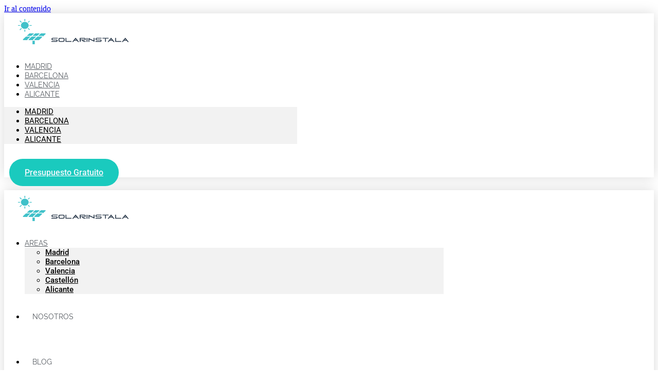

--- FILE ---
content_type: text/html; charset=UTF-8
request_url: https://www.solarinstala.es/instalacion-placas-solares-ciutadella-de-menorca/
body_size: 34280
content:
<!doctype html>
<html lang="es" prefix="og: https://ogp.me/ns#">
<head>
	<meta charset="UTF-8">
<script>
var gform;gform||(document.addEventListener("gform_main_scripts_loaded",function(){gform.scriptsLoaded=!0}),document.addEventListener("gform/theme/scripts_loaded",function(){gform.themeScriptsLoaded=!0}),window.addEventListener("DOMContentLoaded",function(){gform.domLoaded=!0}),gform={domLoaded:!1,scriptsLoaded:!1,themeScriptsLoaded:!1,isFormEditor:()=>"function"==typeof InitializeEditor,callIfLoaded:function(o){return!(!gform.domLoaded||!gform.scriptsLoaded||!gform.themeScriptsLoaded&&!gform.isFormEditor()||(gform.isFormEditor()&&console.warn("The use of gform.initializeOnLoaded() is deprecated in the form editor context and will be removed in Gravity Forms 3.1."),o(),0))},initializeOnLoaded:function(o){gform.callIfLoaded(o)||(document.addEventListener("gform_main_scripts_loaded",()=>{gform.scriptsLoaded=!0,gform.callIfLoaded(o)}),document.addEventListener("gform/theme/scripts_loaded",()=>{gform.themeScriptsLoaded=!0,gform.callIfLoaded(o)}),window.addEventListener("DOMContentLoaded",()=>{gform.domLoaded=!0,gform.callIfLoaded(o)}))},hooks:{action:{},filter:{}},addAction:function(o,r,e,t){gform.addHook("action",o,r,e,t)},addFilter:function(o,r,e,t){gform.addHook("filter",o,r,e,t)},doAction:function(o){gform.doHook("action",o,arguments)},applyFilters:function(o){return gform.doHook("filter",o,arguments)},removeAction:function(o,r){gform.removeHook("action",o,r)},removeFilter:function(o,r,e){gform.removeHook("filter",o,r,e)},addHook:function(o,r,e,t,n){null==gform.hooks[o][r]&&(gform.hooks[o][r]=[]);var d=gform.hooks[o][r];null==n&&(n=r+"_"+d.length),gform.hooks[o][r].push({tag:n,callable:e,priority:t=null==t?10:t})},doHook:function(r,o,e){var t;if(e=Array.prototype.slice.call(e,1),null!=gform.hooks[r][o]&&((o=gform.hooks[r][o]).sort(function(o,r){return o.priority-r.priority}),o.forEach(function(o){"function"!=typeof(t=o.callable)&&(t=window[t]),"action"==r?t.apply(null,e):e[0]=t.apply(null,e)})),"filter"==r)return e[0]},removeHook:function(o,r,t,n){var e;null!=gform.hooks[o][r]&&(e=(e=gform.hooks[o][r]).filter(function(o,r,e){return!!(null!=n&&n!=o.tag||null!=t&&t!=o.priority)}),gform.hooks[o][r]=e)}});
</script>

	<meta name="viewport" content="width=device-width, initial-scale=1">
	<link rel="profile" href="https://gmpg.org/xfn/11">
	
<!-- Author Meta Tags by Molongui Authorship, visit: https://wordpress.org/plugins/molongui-authorship/ -->
<meta name="author" content="Andrés Alventosa">
<meta name="twitter:creator" content="@A_Alventosa" />
<!-- /Molongui Authorship -->

	<style>img:is([sizes="auto" i], [sizes^="auto," i]) { contain-intrinsic-size: 3000px 1500px }</style>
	
<!-- Optimización para motores de búsqueda de Rank Math -  https://rankmath.com/ -->
<title>Instalación De Placas Solares En Ciutadella De Menorca | SOLARINSTALA</title>
<meta name="description" content="✳️ Empresa de instalación de paneles solares en Ciutadella de Menorca. Rápido servicio, presupuesto SIN COMPROMISO ☎ 910 60 31 00"/>
<meta name="robots" content="follow, index, max-snippet:-1, max-video-preview:-1, max-image-preview:large"/>
<link rel="canonical" href="https://www.solarinstala.es/instalacion-placas-solares-ciutadella-de-menorca/" />
<meta property="og:locale" content="es_ES" />
<meta property="og:type" content="article" />
<meta property="og:title" content="Instalación De Placas Solares En Ciutadella De Menorca | SOLARINSTALA" />
<meta property="og:description" content="✳️ Empresa de instalación de paneles solares en Ciutadella de Menorca. Rápido servicio, presupuesto SIN COMPROMISO ☎ 910 60 31 00" />
<meta property="og:url" content="https://www.solarinstala.es/instalacion-placas-solares-ciutadella-de-menorca/" />
<meta property="og:site_name" content="Instalación placas solares Madrid" />
<meta property="article:section" content="Illes Balears" />
<meta property="og:image" content="https://www.solarinstala.es/wp-content/uploads/2024/02/Instalacion-de-placas-solares-en-Ciutadella-de-Menorca.png" />
<meta property="og:image:secure_url" content="https://www.solarinstala.es/wp-content/uploads/2024/02/Instalacion-de-placas-solares-en-Ciutadella-de-Menorca.png" />
<meta property="og:image:width" content="666" />
<meta property="og:image:height" content="548" />
<meta property="og:image:alt" content="Instalacion de placas solares en Ciutadella de Menorca" />
<meta property="og:image:type" content="image/png" />
<meta name="twitter:card" content="summary_large_image" />
<meta name="twitter:title" content="Instalación De Placas Solares En Ciutadella De Menorca | SOLARINSTALA" />
<meta name="twitter:description" content="✳️ Empresa de instalación de paneles solares en Ciutadella de Menorca. Rápido servicio, presupuesto SIN COMPROMISO ☎ 910 60 31 00" />
<meta name="twitter:site" content="@domgoj" />
<meta name="twitter:creator" content="@A_Alventosa" />
<meta name="twitter:image" content="https://www.solarinstala.es/wp-content/uploads/2024/02/Instalacion-de-placas-solares-en-Ciutadella-de-Menorca.png" />
<meta name="twitter:label1" content="Tiempo de lectura" />
<meta name="twitter:data1" content="4 minutos" />
<!-- /Plugin Rank Math WordPress SEO -->

<link rel="alternate" type="application/rss+xml" title="SOLARINSTALA  &raquo; Feed" href="https://www.solarinstala.es/feed/" />
<link rel="alternate" type="application/rss+xml" title="SOLARINSTALA  &raquo; Feed de los comentarios" href="https://www.solarinstala.es/comments/feed/" />
<script>
window._wpemojiSettings = {"baseUrl":"https:\/\/s.w.org\/images\/core\/emoji\/16.0.1\/72x72\/","ext":".png","svgUrl":"https:\/\/s.w.org\/images\/core\/emoji\/16.0.1\/svg\/","svgExt":".svg","source":{"concatemoji":"https:\/\/www.solarinstala.es\/wp-includes\/js\/wp-emoji-release.min.js?ver=cdb5d10464d3e0b20c6997034f8ab47d"}};
/*! This file is auto-generated */
!function(s,n){var o,i,e;function c(e){try{var t={supportTests:e,timestamp:(new Date).valueOf()};sessionStorage.setItem(o,JSON.stringify(t))}catch(e){}}function p(e,t,n){e.clearRect(0,0,e.canvas.width,e.canvas.height),e.fillText(t,0,0);var t=new Uint32Array(e.getImageData(0,0,e.canvas.width,e.canvas.height).data),a=(e.clearRect(0,0,e.canvas.width,e.canvas.height),e.fillText(n,0,0),new Uint32Array(e.getImageData(0,0,e.canvas.width,e.canvas.height).data));return t.every(function(e,t){return e===a[t]})}function u(e,t){e.clearRect(0,0,e.canvas.width,e.canvas.height),e.fillText(t,0,0);for(var n=e.getImageData(16,16,1,1),a=0;a<n.data.length;a++)if(0!==n.data[a])return!1;return!0}function f(e,t,n,a){switch(t){case"flag":return n(e,"\ud83c\udff3\ufe0f\u200d\u26a7\ufe0f","\ud83c\udff3\ufe0f\u200b\u26a7\ufe0f")?!1:!n(e,"\ud83c\udde8\ud83c\uddf6","\ud83c\udde8\u200b\ud83c\uddf6")&&!n(e,"\ud83c\udff4\udb40\udc67\udb40\udc62\udb40\udc65\udb40\udc6e\udb40\udc67\udb40\udc7f","\ud83c\udff4\u200b\udb40\udc67\u200b\udb40\udc62\u200b\udb40\udc65\u200b\udb40\udc6e\u200b\udb40\udc67\u200b\udb40\udc7f");case"emoji":return!a(e,"\ud83e\udedf")}return!1}function g(e,t,n,a){var r="undefined"!=typeof WorkerGlobalScope&&self instanceof WorkerGlobalScope?new OffscreenCanvas(300,150):s.createElement("canvas"),o=r.getContext("2d",{willReadFrequently:!0}),i=(o.textBaseline="top",o.font="600 32px Arial",{});return e.forEach(function(e){i[e]=t(o,e,n,a)}),i}function t(e){var t=s.createElement("script");t.src=e,t.defer=!0,s.head.appendChild(t)}"undefined"!=typeof Promise&&(o="wpEmojiSettingsSupports",i=["flag","emoji"],n.supports={everything:!0,everythingExceptFlag:!0},e=new Promise(function(e){s.addEventListener("DOMContentLoaded",e,{once:!0})}),new Promise(function(t){var n=function(){try{var e=JSON.parse(sessionStorage.getItem(o));if("object"==typeof e&&"number"==typeof e.timestamp&&(new Date).valueOf()<e.timestamp+604800&&"object"==typeof e.supportTests)return e.supportTests}catch(e){}return null}();if(!n){if("undefined"!=typeof Worker&&"undefined"!=typeof OffscreenCanvas&&"undefined"!=typeof URL&&URL.createObjectURL&&"undefined"!=typeof Blob)try{var e="postMessage("+g.toString()+"("+[JSON.stringify(i),f.toString(),p.toString(),u.toString()].join(",")+"));",a=new Blob([e],{type:"text/javascript"}),r=new Worker(URL.createObjectURL(a),{name:"wpTestEmojiSupports"});return void(r.onmessage=function(e){c(n=e.data),r.terminate(),t(n)})}catch(e){}c(n=g(i,f,p,u))}t(n)}).then(function(e){for(var t in e)n.supports[t]=e[t],n.supports.everything=n.supports.everything&&n.supports[t],"flag"!==t&&(n.supports.everythingExceptFlag=n.supports.everythingExceptFlag&&n.supports[t]);n.supports.everythingExceptFlag=n.supports.everythingExceptFlag&&!n.supports.flag,n.DOMReady=!1,n.readyCallback=function(){n.DOMReady=!0}}).then(function(){return e}).then(function(){var e;n.supports.everything||(n.readyCallback(),(e=n.source||{}).concatemoji?t(e.concatemoji):e.wpemoji&&e.twemoji&&(t(e.twemoji),t(e.wpemoji)))}))}((window,document),window._wpemojiSettings);
</script>
<link rel='stylesheet' id='pt-cv-public-style-css' href='https://www.solarinstala.es/wp-content/plugins/content-views-query-and-display-post-page/public/assets/css/cv.css?ver=4.2' media='all' />
<link rel='stylesheet' id='pt-cv-public-pro-style-css' href='https://www.solarinstala.es/wp-content/plugins/pt-content-views-pro/public/assets/css/cvpro.min.css?ver=5.8.5' media='all' />
<link rel='stylesheet' id='ht_ctc_main_css-css' href='https://www.solarinstala.es/wp-content/plugins/click-to-chat-for-whatsapp/new/inc/assets/css/main.css?ver=4.30' media='all' />
<style id='wp-emoji-styles-inline-css'>

	img.wp-smiley, img.emoji {
		display: inline !important;
		border: none !important;
		box-shadow: none !important;
		height: 1em !important;
		width: 1em !important;
		margin: 0 0.07em !important;
		vertical-align: -0.1em !important;
		background: none !important;
		padding: 0 !important;
	}
</style>
<style id='global-styles-inline-css'>
:root{--wp--preset--aspect-ratio--square: 1;--wp--preset--aspect-ratio--4-3: 4/3;--wp--preset--aspect-ratio--3-4: 3/4;--wp--preset--aspect-ratio--3-2: 3/2;--wp--preset--aspect-ratio--2-3: 2/3;--wp--preset--aspect-ratio--16-9: 16/9;--wp--preset--aspect-ratio--9-16: 9/16;--wp--preset--color--black: #000000;--wp--preset--color--cyan-bluish-gray: #abb8c3;--wp--preset--color--white: #ffffff;--wp--preset--color--pale-pink: #f78da7;--wp--preset--color--vivid-red: #cf2e2e;--wp--preset--color--luminous-vivid-orange: #ff6900;--wp--preset--color--luminous-vivid-amber: #fcb900;--wp--preset--color--light-green-cyan: #7bdcb5;--wp--preset--color--vivid-green-cyan: #00d084;--wp--preset--color--pale-cyan-blue: #8ed1fc;--wp--preset--color--vivid-cyan-blue: #0693e3;--wp--preset--color--vivid-purple: #9b51e0;--wp--preset--gradient--vivid-cyan-blue-to-vivid-purple: linear-gradient(135deg,rgba(6,147,227,1) 0%,rgb(155,81,224) 100%);--wp--preset--gradient--light-green-cyan-to-vivid-green-cyan: linear-gradient(135deg,rgb(122,220,180) 0%,rgb(0,208,130) 100%);--wp--preset--gradient--luminous-vivid-amber-to-luminous-vivid-orange: linear-gradient(135deg,rgba(252,185,0,1) 0%,rgba(255,105,0,1) 100%);--wp--preset--gradient--luminous-vivid-orange-to-vivid-red: linear-gradient(135deg,rgba(255,105,0,1) 0%,rgb(207,46,46) 100%);--wp--preset--gradient--very-light-gray-to-cyan-bluish-gray: linear-gradient(135deg,rgb(238,238,238) 0%,rgb(169,184,195) 100%);--wp--preset--gradient--cool-to-warm-spectrum: linear-gradient(135deg,rgb(74,234,220) 0%,rgb(151,120,209) 20%,rgb(207,42,186) 40%,rgb(238,44,130) 60%,rgb(251,105,98) 80%,rgb(254,248,76) 100%);--wp--preset--gradient--blush-light-purple: linear-gradient(135deg,rgb(255,206,236) 0%,rgb(152,150,240) 100%);--wp--preset--gradient--blush-bordeaux: linear-gradient(135deg,rgb(254,205,165) 0%,rgb(254,45,45) 50%,rgb(107,0,62) 100%);--wp--preset--gradient--luminous-dusk: linear-gradient(135deg,rgb(255,203,112) 0%,rgb(199,81,192) 50%,rgb(65,88,208) 100%);--wp--preset--gradient--pale-ocean: linear-gradient(135deg,rgb(255,245,203) 0%,rgb(182,227,212) 50%,rgb(51,167,181) 100%);--wp--preset--gradient--electric-grass: linear-gradient(135deg,rgb(202,248,128) 0%,rgb(113,206,126) 100%);--wp--preset--gradient--midnight: linear-gradient(135deg,rgb(2,3,129) 0%,rgb(40,116,252) 100%);--wp--preset--font-size--small: 13px;--wp--preset--font-size--medium: 20px;--wp--preset--font-size--large: 36px;--wp--preset--font-size--x-large: 42px;--wp--preset--spacing--20: 0.44rem;--wp--preset--spacing--30: 0.67rem;--wp--preset--spacing--40: 1rem;--wp--preset--spacing--50: 1.5rem;--wp--preset--spacing--60: 2.25rem;--wp--preset--spacing--70: 3.38rem;--wp--preset--spacing--80: 5.06rem;--wp--preset--shadow--natural: 6px 6px 9px rgba(0, 0, 0, 0.2);--wp--preset--shadow--deep: 12px 12px 50px rgba(0, 0, 0, 0.4);--wp--preset--shadow--sharp: 6px 6px 0px rgba(0, 0, 0, 0.2);--wp--preset--shadow--outlined: 6px 6px 0px -3px rgba(255, 255, 255, 1), 6px 6px rgba(0, 0, 0, 1);--wp--preset--shadow--crisp: 6px 6px 0px rgba(0, 0, 0, 1);}:root { --wp--style--global--content-size: 800px;--wp--style--global--wide-size: 1200px; }:where(body) { margin: 0; }.wp-site-blocks > .alignleft { float: left; margin-right: 2em; }.wp-site-blocks > .alignright { float: right; margin-left: 2em; }.wp-site-blocks > .aligncenter { justify-content: center; margin-left: auto; margin-right: auto; }:where(.wp-site-blocks) > * { margin-block-start: 24px; margin-block-end: 0; }:where(.wp-site-blocks) > :first-child { margin-block-start: 0; }:where(.wp-site-blocks) > :last-child { margin-block-end: 0; }:root { --wp--style--block-gap: 24px; }:root :where(.is-layout-flow) > :first-child{margin-block-start: 0;}:root :where(.is-layout-flow) > :last-child{margin-block-end: 0;}:root :where(.is-layout-flow) > *{margin-block-start: 24px;margin-block-end: 0;}:root :where(.is-layout-constrained) > :first-child{margin-block-start: 0;}:root :where(.is-layout-constrained) > :last-child{margin-block-end: 0;}:root :where(.is-layout-constrained) > *{margin-block-start: 24px;margin-block-end: 0;}:root :where(.is-layout-flex){gap: 24px;}:root :where(.is-layout-grid){gap: 24px;}.is-layout-flow > .alignleft{float: left;margin-inline-start: 0;margin-inline-end: 2em;}.is-layout-flow > .alignright{float: right;margin-inline-start: 2em;margin-inline-end: 0;}.is-layout-flow > .aligncenter{margin-left: auto !important;margin-right: auto !important;}.is-layout-constrained > .alignleft{float: left;margin-inline-start: 0;margin-inline-end: 2em;}.is-layout-constrained > .alignright{float: right;margin-inline-start: 2em;margin-inline-end: 0;}.is-layout-constrained > .aligncenter{margin-left: auto !important;margin-right: auto !important;}.is-layout-constrained > :where(:not(.alignleft):not(.alignright):not(.alignfull)){max-width: var(--wp--style--global--content-size);margin-left: auto !important;margin-right: auto !important;}.is-layout-constrained > .alignwide{max-width: var(--wp--style--global--wide-size);}body .is-layout-flex{display: flex;}.is-layout-flex{flex-wrap: wrap;align-items: center;}.is-layout-flex > :is(*, div){margin: 0;}body .is-layout-grid{display: grid;}.is-layout-grid > :is(*, div){margin: 0;}body{padding-top: 0px;padding-right: 0px;padding-bottom: 0px;padding-left: 0px;}a:where(:not(.wp-element-button)){text-decoration: underline;}:root :where(.wp-element-button, .wp-block-button__link){background-color: #32373c;border-width: 0;color: #fff;font-family: inherit;font-size: inherit;line-height: inherit;padding: calc(0.667em + 2px) calc(1.333em + 2px);text-decoration: none;}.has-black-color{color: var(--wp--preset--color--black) !important;}.has-cyan-bluish-gray-color{color: var(--wp--preset--color--cyan-bluish-gray) !important;}.has-white-color{color: var(--wp--preset--color--white) !important;}.has-pale-pink-color{color: var(--wp--preset--color--pale-pink) !important;}.has-vivid-red-color{color: var(--wp--preset--color--vivid-red) !important;}.has-luminous-vivid-orange-color{color: var(--wp--preset--color--luminous-vivid-orange) !important;}.has-luminous-vivid-amber-color{color: var(--wp--preset--color--luminous-vivid-amber) !important;}.has-light-green-cyan-color{color: var(--wp--preset--color--light-green-cyan) !important;}.has-vivid-green-cyan-color{color: var(--wp--preset--color--vivid-green-cyan) !important;}.has-pale-cyan-blue-color{color: var(--wp--preset--color--pale-cyan-blue) !important;}.has-vivid-cyan-blue-color{color: var(--wp--preset--color--vivid-cyan-blue) !important;}.has-vivid-purple-color{color: var(--wp--preset--color--vivid-purple) !important;}.has-black-background-color{background-color: var(--wp--preset--color--black) !important;}.has-cyan-bluish-gray-background-color{background-color: var(--wp--preset--color--cyan-bluish-gray) !important;}.has-white-background-color{background-color: var(--wp--preset--color--white) !important;}.has-pale-pink-background-color{background-color: var(--wp--preset--color--pale-pink) !important;}.has-vivid-red-background-color{background-color: var(--wp--preset--color--vivid-red) !important;}.has-luminous-vivid-orange-background-color{background-color: var(--wp--preset--color--luminous-vivid-orange) !important;}.has-luminous-vivid-amber-background-color{background-color: var(--wp--preset--color--luminous-vivid-amber) !important;}.has-light-green-cyan-background-color{background-color: var(--wp--preset--color--light-green-cyan) !important;}.has-vivid-green-cyan-background-color{background-color: var(--wp--preset--color--vivid-green-cyan) !important;}.has-pale-cyan-blue-background-color{background-color: var(--wp--preset--color--pale-cyan-blue) !important;}.has-vivid-cyan-blue-background-color{background-color: var(--wp--preset--color--vivid-cyan-blue) !important;}.has-vivid-purple-background-color{background-color: var(--wp--preset--color--vivid-purple) !important;}.has-black-border-color{border-color: var(--wp--preset--color--black) !important;}.has-cyan-bluish-gray-border-color{border-color: var(--wp--preset--color--cyan-bluish-gray) !important;}.has-white-border-color{border-color: var(--wp--preset--color--white) !important;}.has-pale-pink-border-color{border-color: var(--wp--preset--color--pale-pink) !important;}.has-vivid-red-border-color{border-color: var(--wp--preset--color--vivid-red) !important;}.has-luminous-vivid-orange-border-color{border-color: var(--wp--preset--color--luminous-vivid-orange) !important;}.has-luminous-vivid-amber-border-color{border-color: var(--wp--preset--color--luminous-vivid-amber) !important;}.has-light-green-cyan-border-color{border-color: var(--wp--preset--color--light-green-cyan) !important;}.has-vivid-green-cyan-border-color{border-color: var(--wp--preset--color--vivid-green-cyan) !important;}.has-pale-cyan-blue-border-color{border-color: var(--wp--preset--color--pale-cyan-blue) !important;}.has-vivid-cyan-blue-border-color{border-color: var(--wp--preset--color--vivid-cyan-blue) !important;}.has-vivid-purple-border-color{border-color: var(--wp--preset--color--vivid-purple) !important;}.has-vivid-cyan-blue-to-vivid-purple-gradient-background{background: var(--wp--preset--gradient--vivid-cyan-blue-to-vivid-purple) !important;}.has-light-green-cyan-to-vivid-green-cyan-gradient-background{background: var(--wp--preset--gradient--light-green-cyan-to-vivid-green-cyan) !important;}.has-luminous-vivid-amber-to-luminous-vivid-orange-gradient-background{background: var(--wp--preset--gradient--luminous-vivid-amber-to-luminous-vivid-orange) !important;}.has-luminous-vivid-orange-to-vivid-red-gradient-background{background: var(--wp--preset--gradient--luminous-vivid-orange-to-vivid-red) !important;}.has-very-light-gray-to-cyan-bluish-gray-gradient-background{background: var(--wp--preset--gradient--very-light-gray-to-cyan-bluish-gray) !important;}.has-cool-to-warm-spectrum-gradient-background{background: var(--wp--preset--gradient--cool-to-warm-spectrum) !important;}.has-blush-light-purple-gradient-background{background: var(--wp--preset--gradient--blush-light-purple) !important;}.has-blush-bordeaux-gradient-background{background: var(--wp--preset--gradient--blush-bordeaux) !important;}.has-luminous-dusk-gradient-background{background: var(--wp--preset--gradient--luminous-dusk) !important;}.has-pale-ocean-gradient-background{background: var(--wp--preset--gradient--pale-ocean) !important;}.has-electric-grass-gradient-background{background: var(--wp--preset--gradient--electric-grass) !important;}.has-midnight-gradient-background{background: var(--wp--preset--gradient--midnight) !important;}.has-small-font-size{font-size: var(--wp--preset--font-size--small) !important;}.has-medium-font-size{font-size: var(--wp--preset--font-size--medium) !important;}.has-large-font-size{font-size: var(--wp--preset--font-size--large) !important;}.has-x-large-font-size{font-size: var(--wp--preset--font-size--x-large) !important;}
:root :where(.wp-block-pullquote){font-size: 1.5em;line-height: 1.6;}
</style>
<link rel='stylesheet' id='cmplz-general-css' href='https://www.solarinstala.es/wp-content/plugins/complianz-gdpr/assets/css/cookieblocker.min.css?ver=1762260896' media='all' />
<link rel='stylesheet' id='hello-elementor-css' href='https://www.solarinstala.es/wp-content/themes/hello-elementor/assets/css/reset.css?ver=3.4.5' media='all' />
<link rel='stylesheet' id='hello-elementor-theme-style-css' href='https://www.solarinstala.es/wp-content/themes/hello-elementor/assets/css/theme.css?ver=3.4.5' media='all' />
<link rel='stylesheet' id='hello-elementor-header-footer-css' href='https://www.solarinstala.es/wp-content/themes/hello-elementor/assets/css/header-footer.css?ver=3.4.5' media='all' />
<link rel='stylesheet' id='elementor-frontend-css' href='https://www.solarinstala.es/wp-content/plugins/elementor/assets/css/frontend.min.css?ver=3.32.5' media='all' />
<link rel='stylesheet' id='widget-image-css' href='https://www.solarinstala.es/wp-content/plugins/elementor/assets/css/widget-image.min.css?ver=3.32.5' media='all' />
<link rel='stylesheet' id='widget-nav-menu-css' href='https://www.solarinstala.es/wp-content/plugins/elementor-pro/assets/css/widget-nav-menu.min.css?ver=3.32.3' media='all' />
<link rel='stylesheet' id='e-sticky-css' href='https://www.solarinstala.es/wp-content/plugins/elementor-pro/assets/css/modules/sticky.min.css?ver=3.32.3' media='all' />
<link rel='stylesheet' id='widget-heading-css' href='https://www.solarinstala.es/wp-content/plugins/elementor/assets/css/widget-heading.min.css?ver=3.32.5' media='all' />
<link rel='stylesheet' id='widget-icon-list-css' href='https://www.solarinstala.es/wp-content/plugins/elementor/assets/css/widget-icon-list.min.css?ver=3.32.5' media='all' />
<link rel='stylesheet' id='e-animation-fadeIn-css' href='https://www.solarinstala.es/wp-content/plugins/elementor/assets/lib/animations/styles/fadeIn.min.css?ver=3.32.5' media='all' />
<link rel='stylesheet' id='e-popup-css' href='https://www.solarinstala.es/wp-content/plugins/elementor-pro/assets/css/conditionals/popup.min.css?ver=3.32.3' media='all' />
<link rel='stylesheet' id='elementor-icons-css' href='https://www.solarinstala.es/wp-content/plugins/elementor/assets/lib/eicons/css/elementor-icons.min.css?ver=5.44.0' media='all' />
<link rel='stylesheet' id='elementor-post-12-css' href='https://www.solarinstala.es/wp-content/uploads/elementor/css/post-12.css?ver=1769488633' media='all' />
<link rel='stylesheet' id='font-awesome-5-all-css' href='https://www.solarinstala.es/wp-content/plugins/elementor/assets/lib/font-awesome/css/all.min.css?ver=3.32.5' media='all' />
<link rel='stylesheet' id='font-awesome-4-shim-css' href='https://www.solarinstala.es/wp-content/plugins/elementor/assets/lib/font-awesome/css/v4-shims.min.css?ver=3.32.5' media='all' />
<link rel='stylesheet' id='e-shapes-css' href='https://www.solarinstala.es/wp-content/plugins/elementor/assets/css/conditionals/shapes.min.css?ver=3.32.5' media='all' />
<link rel='stylesheet' id='widget-accordion-css' href='https://www.solarinstala.es/wp-content/plugins/elementor/assets/css/widget-accordion.min.css?ver=3.32.5' media='all' />
<link rel='stylesheet' id='widget-google_maps-css' href='https://www.solarinstala.es/wp-content/plugins/elementor/assets/css/widget-google_maps.min.css?ver=3.32.5' media='all' />
<link rel='stylesheet' id='elementor-post-24091-css' href='https://www.solarinstala.es/wp-content/uploads/elementor/css/post-24091.css?ver=1769542145' media='all' />
<link rel='stylesheet' id='elementor-post-488-css' href='https://www.solarinstala.es/wp-content/uploads/elementor/css/post-488.css?ver=1769488633' media='all' />
<link rel='stylesheet' id='elementor-post-506-css' href='https://www.solarinstala.es/wp-content/uploads/elementor/css/post-506.css?ver=1769488633' media='all' />
<link rel='stylesheet' id='elementor-post-17750-css' href='https://www.solarinstala.es/wp-content/uploads/elementor/css/post-17750.css?ver=1769488633' media='all' />
<link rel='stylesheet' id='molongui-authorship-box-css' href='https://www.solarinstala.es/wp-content/plugins/molongui-authorship/assets/css/author-box.3aec.min.css?ver=5.1.0' media='all' />
<style id='molongui-authorship-box-inline-css'>
:root{ --m-a-box-bp: 600px; --m-a-box-bp-l: 599px; }.m-a-box {width:60%;margin-top:20px !important;margin-bottom:20px !important;} .m-a-box-header {margin-bottom:20px;} .m-a-box-container {padding-top:0;padding-right:0;padding-bottom:0;padding-left:0;border-style:solid;border-top-width:1px;border-right-width:0;border-bottom-width:1px;border-left-width:0;border-color:#e8e8e8;background-color:#f7f8f9;box-shadow:10px 10px 10px 0 #ababab ;} .m-a-box-avatar img,  .m-a-box-avatar div[data-avatar-type="acronym"] {border-style:solid;border-width:2px;border-color:#bfbfbf;} .m-a-box-name *  {font-size:22px;} .m-a-box-content.m-a-box-profile .m-a-box-data .m-a-box-meta * {font-size:12px;} .m-a-box-meta-divider {padding:0 0.2em;} .m-a-box-bio > * {font-size:12px;} .m-icon-container {background-color: inherit; border-color: inherit; color: #999999 !important;font-size:20px;} .m-a-box-related-entry-title,  .m-a-box-related-entry-title a {font-size:14px;}
</style>
<link rel='stylesheet' id='gform_basic-css' href='https://www.solarinstala.es/wp-content/plugins/gravityforms/assets/css/dist/basic.min.css?ver=2.9.2' media='all' />
<link rel='stylesheet' id='gform_theme_components-css' href='https://www.solarinstala.es/wp-content/plugins/gravityforms/assets/css/dist/theme-components.min.css?ver=2.9.2' media='all' />
<link rel='stylesheet' id='gform_theme-css' href='https://www.solarinstala.es/wp-content/plugins/gravityforms/assets/css/dist/theme.min.css?ver=2.9.2' media='all' />
<link rel='stylesheet' id='elementor-gf-local-raleway-css' href='https://www.solarinstala.es/wp-content/uploads/elementor/google-fonts/css/raleway.css?ver=1747585935' media='all' />
<link rel='stylesheet' id='elementor-gf-local-robotoslab-css' href='https://www.solarinstala.es/wp-content/uploads/elementor/google-fonts/css/robotoslab.css?ver=1747585943' media='all' />
<link rel='stylesheet' id='elementor-gf-local-roboto-css' href='https://www.solarinstala.es/wp-content/uploads/elementor/google-fonts/css/roboto.css?ver=1747585976' media='all' />
<link rel='stylesheet' id='elementor-gf-local-poppins-css' href='https://www.solarinstala.es/wp-content/uploads/elementor/google-fonts/css/poppins.css?ver=1747585992' media='all' />
<link rel='stylesheet' id='elementor-icons-shared-0-css' href='https://www.solarinstala.es/wp-content/plugins/elementor/assets/lib/font-awesome/css/fontawesome.min.css?ver=5.15.3' media='all' />
<link rel='stylesheet' id='elementor-icons-fa-solid-css' href='https://www.solarinstala.es/wp-content/plugins/elementor/assets/lib/font-awesome/css/solid.min.css?ver=5.15.3' media='all' />
<!--n2css--><!--n2js--><script src="https://www.solarinstala.es/wp-includes/js/jquery/jquery.min.js?ver=3.7.1" id="jquery-core-js"></script>
<script src="https://www.solarinstala.es/wp-includes/js/jquery/jquery-migrate.min.js?ver=3.4.1" id="jquery-migrate-js"></script>
<script id="link-juice-optimizer-js-extra">
var php_vars = {"ljo_clase":"solaropt"};
</script>
<script src="https://www.solarinstala.es/wp-content/plugins/link-juice-optimizer/public/js/link-juice-optimizer.js?ver=2.3.2" id="link-juice-optimizer-js"></script>
<script src="https://www.solarinstala.es/wp-content/plugins/elementor/assets/lib/font-awesome/js/v4-shims.min.js?ver=3.32.5" id="font-awesome-4-shim-js"></script>
<script defer='defer' src="https://www.solarinstala.es/wp-content/plugins/gravityforms/js/jquery.json.min.js?ver=2.9.2" id="gform_json-js"></script>
<script id="gform_gravityforms-js-extra">
var gf_global = {"gf_currency_config":{"name":"Euro","symbol_left":"","symbol_right":"&#8364;","symbol_padding":" ","thousand_separator":".","decimal_separator":",","decimals":2,"code":"EUR"},"base_url":"https:\/\/www.solarinstala.es\/wp-content\/plugins\/gravityforms","number_formats":[],"spinnerUrl":"https:\/\/www.solarinstala.es\/wp-content\/plugins\/gravityforms\/images\/spinner.svg","version_hash":"769d6c8fb31fcc27450cdf54f0a0d9b9","strings":{"newRowAdded":"Nueva fila a\u00f1adida.","rowRemoved":"Fila eliminada","formSaved":"Se ha guardado el formulario. El contenido incluye el enlace para volver y completar el formulario."}};
var gform_i18n = {"datepicker":{"days":{"monday":"Lu","tuesday":"Ma","wednesday":"Mi","thursday":"Ju","friday":"Vi","saturday":"Sa","sunday":"Do"},"months":{"january":"Enero","february":"Febrero","march":"Marzo","april":"Abril","may":"Mayo","june":"Junio","july":"Julio","august":"Agosto","september":"Septiembre","october":"Octubre","november":"Noviembre","december":"Diciembre"},"firstDay":1,"iconText":"Elige una fecha"}};
var gf_legacy_multi = {"11":""};
var gform_gravityforms = {"strings":{"invalid_file_extension":"Este tipo de archivo no est\u00e1 permitido. Debe ser uno de los siguientes:","delete_file":"Borrar este archivo","in_progress":"en curso","file_exceeds_limit":"El archivo excede el l\u00edmite de tama\u00f1o","illegal_extension":"Este tipo de archivo no est\u00e1 permitido.","max_reached":"N\u00ba m\u00e1ximo de archivos alcanzado","unknown_error":"Hubo un problema al guardar el archivo en el servidor","currently_uploading":"Por favor espera a que se complete la subida","cancel":"Cancelar","cancel_upload":"Cancelar esta subida","cancelled":"Cancelada"},"vars":{"images_url":"https:\/\/www.solarinstala.es\/wp-content\/plugins\/gravityforms\/images"}};
</script>
<script id="gform_gravityforms-js-before">

</script>
<script defer='defer' src="https://www.solarinstala.es/wp-content/plugins/gravityforms/js/gravityforms.min.js?ver=2.9.2" id="gform_gravityforms-js"></script>
<script defer='defer' src="https://www.solarinstala.es/wp-content/plugins/gravityforms/assets/js/dist/utils.min.js?ver=501a987060f4426fb517400c73c7fc1e" id="gform_gravityforms_utils-js"></script>
<link rel="https://api.w.org/" href="https://www.solarinstala.es/wp-json/" /><link rel="alternate" title="JSON" type="application/json" href="https://www.solarinstala.es/wp-json/wp/v2/pages/24091" /><link rel="EditURI" type="application/rsd+xml" title="RSD" href="https://www.solarinstala.es/xmlrpc.php?rsd" />
<link rel="alternate" title="oEmbed (JSON)" type="application/json+oembed" href="https://www.solarinstala.es/wp-json/oembed/1.0/embed?url=https%3A%2F%2Fwww.solarinstala.es%2Finstalacion-placas-solares-ciutadella-de-menorca%2F" />
<link rel="alternate" title="oEmbed (XML)" type="text/xml+oembed" href="https://www.solarinstala.es/wp-json/oembed/1.0/embed?url=https%3A%2F%2Fwww.solarinstala.es%2Finstalacion-placas-solares-ciutadella-de-menorca%2F&#038;format=xml" />
<meta name="facebook-domain-verification" content="v1nd7weg56979kblpgezbp49dgdzf2" />
<!-- Facebook Pixel Code -->
<script type="text/plain" data-service="facebook" data-category="marketing">
!function(f,b,e,v,n,t,s)
{if(f.fbq)return;n=f.fbq=function(){n.callMethod?
n.callMethod.apply(n,arguments):n.queue.push(arguments)};
if(!f._fbq)f._fbq=n;n.push=n;n.loaded=!0;n.version='2.0';
n.queue=[];t=b.createElement(e);t.async=!0;
t.src=v;s=b.getElementsByTagName(e)[0];
s.parentNode.insertBefore(t,s)}(window, document,'script',
'https://connect.facebook.net/en_US/fbevents.js');
fbq('init', '1934318646771115');
fbq('track', 'PageView');
</script>
<noscript><img loading="lazy" height="1" width="1" style="display:none"
src="https://www.facebook.com/tr?id=1934318646771115&ev=PageView&noscript=1"
/></noscript>
<!-- End Facebook Pixel Code -->
<!-- Hotjar Tracking Code for https://www.solarinstala.es/ -->
<script>
    (function(h,o,t,j,a,r){
        h.hj=h.hj||function(){(h.hj.q=h.hj.q||[]).push(arguments)};
        h._hjSettings={hjid:2699619,hjsv:6};
        a=o.getElementsByTagName('head')[0];
        r=o.createElement('script');r.async=1;
        r.src=t+h._hjSettings.hjid+j+h._hjSettings.hjsv;
        a.appendChild(r);
    })(window,document,'https://static.hotjar.com/c/hotjar-','.js?sv=');
</script>
<script type="application/ld+json">
{
"@context": "https://schema.org",
"@type": "Electrician",
"name": "Instalación de placas solares en Ciutadella de Menorca",
"image": "https://www.solarinstala.es/wp-content/uploads/2024/02/instalacion-de-placas-solares-en-Ciutadella de Menorca.jpg",
"@id": "https://www.solarinstala.es/instalacion-placas-solares-Ciutadella de Menorca/#Ciutadella de Menorca",
"url": "https://www.solarinstala.es/instalacion-placas-solares-Ciutadella de Menorca",
"telephone": "910 60 31 00"
},
"aggregateRating": {
"@type": "AggregateRating",
"ratingValue": "5",
"bestRating": "5",
"ratingCount": “89" 
,

"geo": {
"@type": "GeoCoordinates",
"latitude": 40.00232,
"longitude": 3.839262
}
} 
}
</script>

<style>
a.solaropt,
span.solaropt {
	cursor: pointer;
}
span.solaropt {
	cursor: pointer; /* añade el cursor que simula un enlace */
}
</style>
			<style>.cmplz-hidden {
					display: none !important;
				}</style>            <style>
                .molongui-disabled-link
                {
                    border-bottom: none !important;
                    text-decoration: none !important;
                    color: inherit !important;
                    cursor: inherit !important;
                }
                .molongui-disabled-link:hover,
                .molongui-disabled-link:hover span
                {
                    border-bottom: none !important;
                    text-decoration: none !important;
                    color: inherit !important;
                    cursor: inherit !important;
                }
            </style>
            <meta name="generator" content="Elementor 3.32.5; features: additional_custom_breakpoints; settings: css_print_method-external, google_font-enabled, font_display-auto">
			<style>
				.e-con.e-parent:nth-of-type(n+4):not(.e-lazyloaded):not(.e-no-lazyload),
				.e-con.e-parent:nth-of-type(n+4):not(.e-lazyloaded):not(.e-no-lazyload) * {
					background-image: none !important;
				}
				@media screen and (max-height: 1024px) {
					.e-con.e-parent:nth-of-type(n+3):not(.e-lazyloaded):not(.e-no-lazyload),
					.e-con.e-parent:nth-of-type(n+3):not(.e-lazyloaded):not(.e-no-lazyload) * {
						background-image: none !important;
					}
				}
				@media screen and (max-height: 640px) {
					.e-con.e-parent:nth-of-type(n+2):not(.e-lazyloaded):not(.e-no-lazyload),
					.e-con.e-parent:nth-of-type(n+2):not(.e-lazyloaded):not(.e-no-lazyload) * {
						background-image: none !important;
					}
				}
			</style>
			<link rel="icon" href="https://www.solarinstala.es/wp-content/uploads/2023/08/cropped-Solarinstala-Logo-pequeno-32x32.png" sizes="32x32" />
<link rel="icon" href="https://www.solarinstala.es/wp-content/uploads/2023/08/cropped-Solarinstala-Logo-pequeno-192x192.png" sizes="192x192" />
<link rel="apple-touch-icon" href="https://www.solarinstala.es/wp-content/uploads/2023/08/cropped-Solarinstala-Logo-pequeno-180x180.png" />
<meta name="msapplication-TileImage" content="https://www.solarinstala.es/wp-content/uploads/2023/08/cropped-Solarinstala-Logo-pequeno-270x270.png" />
		<style id="wp-custom-css">
			#gform_fields_1 input{
		
    border-radius: 5px;
}
input[type=date], input[type=email], input[type=number], input[type=password], input[type=search], input[type=tel], input[type=text], input[type=url], select, textarea {
    width: 100%;
		height: 50px;
    border: 1px solid #9d9d9d;
    border-radius: 5px;
    padding: 0.5rem 1rem;
    -webkit-transition: all .3s;
    -o-transition: all .3s;
    transition: all .3s;
}
.gform_footer [type=button], [type=submit], button {
    display: inline-block;
    font-weight: 400;
    color: #fff;
    text-align: center;
    white-space: nowrap;
    -webkit-user-select: none;
    -moz-user-select: none;
    -ms-user-select: none;
    user-select: none;
    background-color: transparent;
    border: 1px solid #1acabe;
    background: #1acabe;
    padding: 0.5rem 2.5rem;
    font-size: 1rem;
    border-radius: 20px;
    -webkit-transition: all .3s;
    -o-transition: all .3s;
    transition: all .3s;
}
.gform_footer [type=button]:focus, [type=button]:hover, [type=submit]:focus, [type=submit]:hover, button:focus, button:hover {
    color: #fff;
    background-color: #1ab7ac;
    text-decoration: none;
}
[type=button]:focus, [type=button]:hover, [type=submit]:focus, [type=submit]:hover, button:focus, button:hover {
    color: #fff;
    background-color: #16a99f;
    text-decoration: none;
}
.gform_next_button {
		background: #1acabe;
    border-radius: 50px;
    border: none;
    color: #fff;
    font-weight: bold;
    padding-left: 30px;
    padding-right: 30px;
}
.gform_previous_button {
    border-radius: 50px;
    border: none;
    background: grey;
    color: #fff;
}
.gchoice:hover {
	background:#fff;
	border: solid 1px #1ACABE;
}
.image-choices-field .image-choices-choice-selected {
    border-color: #1ACABE;
    background: #fff;
	  border: solid 2px #1ACABE;
    border-radius: 10px;
}
.image-choices-field.image-choices-show-labels .image-choices-choice-text {
    display: block;
    font-weight: bold;
    font-size: 16px;
}
.image-choices-field .image-choices-choice{
	background: #fff;
	border-radius: 15px;
	width: 23%;
}
li.dPresupuesto {
    background: #40c1c9;
    color: #fff;
}
li.dPresupuesto .elementor-item{
    color: #fff;
}
/*
#gform_4 .gfield_label{
	color:#fff;
}
#gform_4 .gfield_description{
	color:#fff;
}
#gform_4 .gform_fileupload_rules{
	color:#fff;
}
#gform_4 .gfield_consent_label{
	color:#fff;
}
#input_4_8 {
    color: white;
}
*/
.ginput_container.ginput_container_fileupload {
    width: 100%;
    background: #edfbfa;
    padding: 10px;
    border-radius: 10px;
}
#pt-cv-view-c4b90f8t6l .pt-cv-title a, #pt-cv-view-c4b90f8t6l .panel-title{
	font-size:14px;
}
div#n2-ss-5 .n2-ss-slide-backgrounds {
    z-index: 10;
    background: #ffffffe0;
}

@media screen and (max-width:700px){
	.image-choices-field .image-choices-choice{
		width: 45%;
		background: #fff;
    border-radius: 15px;
    min-height: 180px;
	}
}		</style>
		</head> <body data-rsssl=1 data-cmplz=1 class="wp-singular page-template-default page page-id-24091 wp-custom-logo wp-embed-responsive wp-theme-hello-elementor hello-elementor-default elementor-default elementor-kit-12 elementor-page elementor-page-24091">   <a class="skip-link screen-reader-text" href="#content">Ir al contenido</a>  		<header data-elementor-type="header" data-elementor-id="488" class="elementor elementor-488 elementor-location-header" data-elementor-post-type="elementor_library"> 					<header class="elementor-section elementor-top-section elementor-element elementor-element-36d1b897 elementor-section-content-middle elementor-hidden-tablet elementor-hidden-mobile elementor-section-boxed elementor-section-height-default elementor-section-height-default" data-id="36d1b897" data-element_type="section" data-settings="{&quot;background_background&quot;:&quot;classic&quot;,&quot;sticky&quot;:&quot;top&quot;,&quot;sticky_on&quot;:[&quot;desktop&quot;,&quot;tablet&quot;,&quot;mobile&quot;],&quot;sticky_offset&quot;:0,&quot;sticky_effects_offset&quot;:0,&quot;sticky_anchor_link_offset&quot;:0}"> 						<div class="elementor-container elementor-column-gap-no"> 					<div class="elementor-column elementor-col-25 elementor-top-column elementor-element elementor-element-2eb21e48" data-id="2eb21e48" data-element_type="column"> 			<div class="elementor-widget-wrap elementor-element-populated"> 						<div class="elementor-element elementor-element-bc73861 elementor-widget elementor-widget-theme-site-logo elementor-widget-image" data-id="bc73861" data-element_type="widget" data-widget_type="theme-site-logo.default"> 				<div class="elementor-widget-container"> 											<a href="https://www.solarinstala.es"> 			<img loading="lazy" width="470" height="140" src="https://www.solarinstala.es/wp-content/uploads/2021/02/COLABORACIÓN-SOLARINSTALA-BUENA.png" class="attachment-full size-full wp-image-2838" alt="Solarinstala" srcset="https://www.solarinstala.es/wp-content/uploads/2021/02/COLABORACIÓN-SOLARINSTALA-BUENA.png 470w, https://www.solarinstala.es/wp-content/uploads/2021/02/COLABORACIÓN-SOLARINSTALA-BUENA-300x89.png 300w" sizes="(max-width: 470px) 100vw, 470px" />				</a> 											</div> 				</div> 					</div> 		</div> 				<div class="elementor-column elementor-col-50 elementor-top-column elementor-element elementor-element-676bfe35" data-id="676bfe35" data-element_type="column"> 			<div class="elementor-widget-wrap elementor-element-populated"> 						<div class="elementor-element elementor-element-17dcf88d elementor-nav-menu__align-end elementor-nav-menu--stretch elementor-nav-menu__text-align-center elementor-nav-menu--dropdown-tablet elementor-nav-menu--toggle elementor-nav-menu--burger elementor-widget elementor-widget-nav-menu" data-id="17dcf88d" data-element_type="widget" data-settings="{&quot;full_width&quot;:&quot;stretch&quot;,&quot;layout&quot;:&quot;horizontal&quot;,&quot;submenu_icon&quot;:{&quot;value&quot;:&quot;&lt;i class=\&quot;fas fa-caret-down\&quot; aria-hidden=\&quot;true\&quot;&gt;&lt;\/i&gt;&quot;,&quot;library&quot;:&quot;fa-solid&quot;},&quot;toggle&quot;:&quot;burger&quot;}" data-widget_type="nav-menu.default"> 				<div class="elementor-widget-container"> 								<nav aria-label="Menú" class="elementor-nav-menu--main elementor-nav-menu__container elementor-nav-menu--layout-horizontal e--pointer-underline e--animation-grow"> 				<ul id="menu-1-17dcf88d" class="elementor-nav-menu"><li class="menu-item menu-item-type-post_type menu-item-object-page menu-item-home menu-item-4170"><a href="https://www.solarinstala.es/" class="elementor-item">Madrid</a></li> <li class="menu-item menu-item-type-post_type menu-item-object-page menu-item-8742"><a href="https://www.solarinstala.es/instalacion-de-placas-solares-en-barcelona/" class="elementor-item">Barcelona</a></li> <li class="menu-item menu-item-type-post_type menu-item-object-page menu-item-464"><a href="https://www.solarinstala.es/instalar-placas-solares-en-valencia/" class="elementor-item">Valencia</a></li> <li class="menu-item menu-item-type-post_type menu-item-object-page menu-item-19316"><a href="https://www.solarinstala.es/instalacion-de-placas-solares-en-alicante/" class="elementor-item">Alicante</a></li> </ul>			</nav> 					<div class="elementor-menu-toggle" role="button" tabindex="0" aria-label="Alternar menú" aria-expanded="false"> 			<i aria-hidden="true" role="presentation" class="elementor-menu-toggle__icon--open eicon-menu-bar"></i><i aria-hidden="true" role="presentation" class="elementor-menu-toggle__icon--close eicon-close"></i>		</div> 					<nav class="elementor-nav-menu--dropdown elementor-nav-menu__container" aria-hidden="true"> 				<ul id="menu-2-17dcf88d" class="elementor-nav-menu"><li class="menu-item menu-item-type-post_type menu-item-object-page menu-item-home menu-item-4170"><a href="https://www.solarinstala.es/" class="elementor-item" tabindex="-1">Madrid</a></li> <li class="menu-item menu-item-type-post_type menu-item-object-page menu-item-8742"><a href="https://www.solarinstala.es/instalacion-de-placas-solares-en-barcelona/" class="elementor-item" tabindex="-1">Barcelona</a></li> <li class="menu-item menu-item-type-post_type menu-item-object-page menu-item-464"><a href="https://www.solarinstala.es/instalar-placas-solares-en-valencia/" class="elementor-item" tabindex="-1">Valencia</a></li> <li class="menu-item menu-item-type-post_type menu-item-object-page menu-item-19316"><a href="https://www.solarinstala.es/instalacion-de-placas-solares-en-alicante/" class="elementor-item" tabindex="-1">Alicante</a></li> </ul>			</nav> 						</div> 				</div> 					</div> 		</div> 				<div class="elementor-column elementor-col-25 elementor-top-column elementor-element elementor-element-6bc4706" data-id="6bc4706" data-element_type="column"> 			<div class="elementor-widget-wrap elementor-element-populated"> 						<div class="elementor-element elementor-element-6784dc6 elementor-mobile-align-center elementor-hidden-phone elementor-widget elementor-widget-button" data-id="6784dc6" data-element_type="widget" data-widget_type="button.default"> 				<div class="elementor-widget-container"> 									<div class="elementor-button-wrapper"> 					<a class="elementor-button elementor-button-link elementor-size-md" href="https://www.solarinstala.es/solicita-un-presupuesto/"> 						<span class="elementor-button-content-wrapper"> 						<span class="elementor-button-icon"> 				<i aria-hidden="true" class="fas fa-clipboard-check"></i>			</span> 									<span class="elementor-button-text">Presupuesto Gratuito</span> 					</span> 					</a> 				</div> 								</div> 				</div> 					</div> 		</div> 					</div> 		</header> 				<header class="elementor-section elementor-top-section elementor-element elementor-element-f564555 elementor-section-content-middle elementor-hidden-desktop elementor-section-boxed elementor-section-height-default elementor-section-height-default" data-id="f564555" data-element_type="section" data-settings="{&quot;background_background&quot;:&quot;classic&quot;,&quot;sticky&quot;:&quot;top&quot;,&quot;sticky_on&quot;:[&quot;desktop&quot;,&quot;tablet&quot;,&quot;mobile&quot;],&quot;sticky_offset&quot;:0,&quot;sticky_effects_offset&quot;:0,&quot;sticky_anchor_link_offset&quot;:0}"> 						<div class="elementor-container elementor-column-gap-no"> 					<div class="elementor-column elementor-col-50 elementor-top-column elementor-element elementor-element-2fb15e5" data-id="2fb15e5" data-element_type="column"> 			<div class="elementor-widget-wrap elementor-element-populated"> 						<div class="elementor-element elementor-element-1f0d7f8 elementor-widget elementor-widget-theme-site-logo elementor-widget-image" data-id="1f0d7f8" data-element_type="widget" data-widget_type="theme-site-logo.default"> 				<div class="elementor-widget-container"> 											<a href="https://www.solarinstala.es"> 			<img loading="lazy" width="470" height="140" src="https://www.solarinstala.es/wp-content/uploads/2021/02/COLABORACIÓN-SOLARINSTALA-BUENA.png" class="attachment-full size-full wp-image-2838" alt="Solarinstala" srcset="https://www.solarinstala.es/wp-content/uploads/2021/02/COLABORACIÓN-SOLARINSTALA-BUENA.png 470w, https://www.solarinstala.es/wp-content/uploads/2021/02/COLABORACIÓN-SOLARINSTALA-BUENA-300x89.png 300w" sizes="(max-width: 470px) 100vw, 470px" />				</a> 											</div> 				</div> 					</div> 		</div> 				<div class="elementor-column elementor-col-50 elementor-top-column elementor-element elementor-element-3692060" data-id="3692060" data-element_type="column"> 			<div class="elementor-widget-wrap elementor-element-populated"> 						<div class="elementor-element elementor-element-67745a9 elementor-nav-menu__align-end elementor-nav-menu--stretch elementor-nav-menu__text-align-center elementor-nav-menu--dropdown-tablet elementor-nav-menu--toggle elementor-nav-menu--burger elementor-widget elementor-widget-nav-menu" data-id="67745a9" data-element_type="widget" data-settings="{&quot;full_width&quot;:&quot;stretch&quot;,&quot;layout&quot;:&quot;horizontal&quot;,&quot;submenu_icon&quot;:{&quot;value&quot;:&quot;&lt;i class=\&quot;fas fa-caret-down\&quot; aria-hidden=\&quot;true\&quot;&gt;&lt;\/i&gt;&quot;,&quot;library&quot;:&quot;fa-solid&quot;},&quot;toggle&quot;:&quot;burger&quot;}" data-widget_type="nav-menu.default"> 				<div class="elementor-widget-container"> 								<nav aria-label="Menú" class="elementor-nav-menu--main elementor-nav-menu__container elementor-nav-menu--layout-horizontal e--pointer-underline e--animation-grow"> 				<ul id="menu-1-67745a9" class="elementor-nav-menu"><li class="menu-item menu-item-type-custom menu-item-object-custom menu-item-has-children menu-item-8424"><a href="#" class="elementor-item elementor-item-anchor">Areas</a> <ul class="sub-menu elementor-nav-menu--dropdown"> 	<li class="menu-item menu-item-type-post_type menu-item-object-page menu-item-home menu-item-8425"><a href="https://www.solarinstala.es/" class="elementor-sub-item">Madrid</a></li> 	<li class="menu-item menu-item-type-post_type menu-item-object-page menu-item-8743"><a href="https://www.solarinstala.es/instalacion-de-placas-solares-en-barcelona/" class="elementor-sub-item">Barcelona</a></li> 	<li class="menu-item menu-item-type-post_type menu-item-object-page menu-item-8426"><a href="https://www.solarinstala.es/instalar-placas-solares-en-valencia/" class="elementor-sub-item">Valencia</a></li> 	<li class="menu-item menu-item-type-post_type menu-item-object-page menu-item-8427"><a href="https://www.solarinstala.es/instalacion-de-placas-solares-en-castellon/" class="elementor-sub-item">Castellón</a></li> 	<li class="menu-item menu-item-type-post_type menu-item-object-page menu-item-8428"><a href="https://www.solarinstala.es/instalacion-de-placas-solares-en-alicante/" class="elementor-sub-item">Alicante</a></li> </ul> </li> <li class="solaropt menu-item menu-item-type-post_type menu-item-object-page menu-item-8429"><span  class="elementor-item solaropt" data-loc="aHR0cHM6Ly93d3cuc29sYXJpbnN0YWxhLmVzL25vc290cm9zLw%3D%3D" data-window="">Nosotros</span></li> <li class="solaropt menu-item menu-item-type-post_type menu-item-object-page menu-item-8430"><span  class="elementor-item solaropt" data-loc="aHR0cHM6Ly93d3cuc29sYXJpbnN0YWxhLmVzL2Jsb2cv" data-window="">Blog</span></li> <li class="solaropt menu-item menu-item-type-post_type menu-item-object-page menu-item-8431"><span  class="elementor-item solaropt" data-loc="aHR0cHM6Ly93d3cuc29sYXJpbnN0YWxhLmVzL2NvbnRhY3RvLw%3D%3D" data-window="">Contacto</span></li> <li class="dPresupuesto menu-item menu-item-type-post_type menu-item-object-page menu-item-8435"><a href="https://www.solarinstala.es/solicita-un-presupuesto/" class="elementor-item">Solicita un presupuesto</a></li> </ul>			</nav> 					<div class="elementor-menu-toggle" role="button" tabindex="0" aria-label="Alternar menú" aria-expanded="false"> 			<i aria-hidden="true" role="presentation" class="elementor-menu-toggle__icon--open eicon-menu-bar"></i><i aria-hidden="true" role="presentation" class="elementor-menu-toggle__icon--close eicon-close"></i>		</div> 					<nav class="elementor-nav-menu--dropdown elementor-nav-menu__container" aria-hidden="true"> 				<ul id="menu-2-67745a9" class="elementor-nav-menu"><li class="menu-item menu-item-type-custom menu-item-object-custom menu-item-has-children menu-item-8424"><a href="#" class="elementor-item elementor-item-anchor" tabindex="-1">Areas</a> <ul class="sub-menu elementor-nav-menu--dropdown"> 	<li class="menu-item menu-item-type-post_type menu-item-object-page menu-item-home menu-item-8425"><a href="https://www.solarinstala.es/" class="elementor-sub-item" tabindex="-1">Madrid</a></li> 	<li class="menu-item menu-item-type-post_type menu-item-object-page menu-item-8743"><a href="https://www.solarinstala.es/instalacion-de-placas-solares-en-barcelona/" class="elementor-sub-item" tabindex="-1">Barcelona</a></li> 	<li class="menu-item menu-item-type-post_type menu-item-object-page menu-item-8426"><a href="https://www.solarinstala.es/instalar-placas-solares-en-valencia/" class="elementor-sub-item" tabindex="-1">Valencia</a></li> 	<li class="menu-item menu-item-type-post_type menu-item-object-page menu-item-8427"><a href="https://www.solarinstala.es/instalacion-de-placas-solares-en-castellon/" class="elementor-sub-item" tabindex="-1">Castellón</a></li> 	<li class="menu-item menu-item-type-post_type menu-item-object-page menu-item-8428"><a href="https://www.solarinstala.es/instalacion-de-placas-solares-en-alicante/" class="elementor-sub-item" tabindex="-1">Alicante</a></li> </ul> </li> <li class="solaropt menu-item menu-item-type-post_type menu-item-object-page menu-item-8429"><span tabindex="-1" class="elementor-item solaropt" data-loc="aHR0cHM6Ly93d3cuc29sYXJpbnN0YWxhLmVzL25vc290cm9zLw%3D%3D" data-window="">Nosotros</span></li> <li class="solaropt menu-item menu-item-type-post_type menu-item-object-page menu-item-8430"><span tabindex="-1" class="elementor-item solaropt" data-loc="aHR0cHM6Ly93d3cuc29sYXJpbnN0YWxhLmVzL2Jsb2cv" data-window="">Blog</span></li> <li class="solaropt menu-item menu-item-type-post_type menu-item-object-page menu-item-8431"><span tabindex="-1" class="elementor-item solaropt" data-loc="aHR0cHM6Ly93d3cuc29sYXJpbnN0YWxhLmVzL2NvbnRhY3RvLw%3D%3D" data-window="">Contacto</span></li> <li class="dPresupuesto menu-item menu-item-type-post_type menu-item-object-page menu-item-8435"><a href="https://www.solarinstala.es/solicita-un-presupuesto/" class="elementor-item" tabindex="-1">Solicita un presupuesto</a></li> </ul>			</nav> 						</div> 				</div> 					</div> 		</div> 					</div> 		</header> 				</header> 		 <main id="content" class="site-main post-24091 page type-page status-publish has-post-thumbnail hentry category-illes-balears">  	 	<div class="page-content"> 				<div data-elementor-type="wp-post" data-elementor-id="24091" class="elementor elementor-24091" data-elementor-post-type="page"> 						<section class="elementor-section elementor-top-section elementor-element elementor-element-9544393 elementor-section-boxed elementor-section-height-default elementor-section-height-default" data-id="9544393" data-element_type="section" data-settings="{&quot;background_background&quot;:&quot;classic&quot;}"> 							<div class="elementor-background-overlay"></div> 							<div class="elementor-container elementor-column-gap-default"> 					<div class="elementor-column elementor-col-50 elementor-top-column elementor-element elementor-element-1b0c2265" data-id="1b0c2265" data-element_type="column" data-settings="{&quot;background_background&quot;:&quot;classic&quot;}"> 			<div class="elementor-widget-wrap elementor-element-populated"> 						<div class="elementor-element elementor-element-67e7643a elementor-widget elementor-widget-heading" data-id="67e7643a" data-element_type="widget" data-widget_type="heading.default"> 				<div class="elementor-widget-container"> 					<h1 class="elementor-heading-title elementor-size-default">Instalación de placas solares en Ciutadella de Menorca</h1>				</div> 				</div> 				<div class="elementor-element elementor-element-725ebca6 elementor-mobile-align-center elementor-align-left elementor-widget elementor-widget-button" data-id="725ebca6" data-element_type="widget" data-widget_type="button.default"> 				<div class="elementor-widget-container"> 									<div class="elementor-button-wrapper"> 					<a class="elementor-button elementor-button-link elementor-size-lg" href="tel:910603100"> 						<span class="elementor-button-content-wrapper"> 						<span class="elementor-button-icon"> 				<i aria-hidden="true" class="fas fa-phone-alt"></i>			</span> 									<span class="elementor-button-text">910 60 31 00</span> 					</span> 					</a> 				</div> 								</div> 				</div> 					</div> 		</div> 				<div class="elementor-column elementor-col-50 elementor-top-column elementor-element elementor-element-036cc18" data-id="036cc18" data-element_type="column" data-settings="{&quot;background_background&quot;:&quot;classic&quot;}"> 			<div class="elementor-widget-wrap elementor-element-populated"> 						<div class="elementor-element elementor-element-83ca740 elementor-widget elementor-widget-text-editor" data-id="83ca740" data-element_type="widget" data-widget_type="text-editor.default"> 				<div class="elementor-widget-container"> 									<img fetchpriority="high" fetchpriority="high" width="666" height="548" src="https://www.solarinstala.es/wp-content/uploads/2024/02/Paneles-solares-en-Ciutadella-de-Menorca.png" class="attachment-large size-large" alt="Paneles solares en Ciutadella de Menorca" decoding="async" srcset="https://www.solarinstala.es/wp-content/uploads/2024/02/Paneles-solares-en-Ciutadella-de-Menorca.png 666w, https://www.solarinstala.es/wp-content/uploads/2024/02/Paneles-solares-en-Ciutadella-de-Menorca-300x247.png 300w" sizes="(max-width: 666px) 100vw, 666px" title="Instalación de placas solares en Ciutadella de Menorca">								</div> 				</div> 					</div> 		</div> 					</div> 		</section> 				<section class="elementor-section elementor-top-section elementor-element elementor-element-439beb4 elementor-reverse-mobile elementor-section-boxed elementor-section-height-default elementor-section-height-default" data-id="439beb4" data-element_type="section" data-settings="{&quot;background_background&quot;:&quot;classic&quot;}"> 						<div class="elementor-container elementor-column-gap-default"> 					<div class="elementor-column elementor-col-100 elementor-top-column elementor-element elementor-element-71fe975a" data-id="71fe975a" data-element_type="column"> 			<div class="elementor-widget-wrap elementor-element-populated"> 						<div class="elementor-element elementor-element-183a876 elementor-widget elementor-widget-heading" data-id="183a876" data-element_type="widget" data-widget_type="heading.default"> 				<div class="elementor-widget-container"> 					<h2 class="elementor-heading-title elementor-size-default">Expertos instaladores de paneles solares en Ciutadella de Menorca</h2>				</div> 				</div> 				<div class="elementor-element elementor-element-f99f2e4 elementor-widget elementor-widget-text-editor" data-id="f99f2e4" data-element_type="widget" data-widget_type="text-editor.default"> 				<div class="elementor-widget-container"> 									<p>En Solarinstala, nos enorgullece ser la empresa número uno en Ciutadella de Menorca especializada en instalación y venta de <b>paneles solares certificados</b>. Si estás buscando una forma rentable y sostenible para reducir tu factura de electricidad, no busques más. Nuestro equipo altamente capacitado ofrece presupuestos gratuitos a medida que se ajustan a tus necesidades energéticas específicas. Gracias al uso de <b>energía solar</b>, podrás disfrutar del beneficio directo de un hogar o negocio más eficiente y respetuoso con el medio ambiente. No pierdas esta oportunidad única para invertir en un futuro más brillante mientras contribuyes al cuidado del planeta. Toma acción hoy mismo e instala paneles solares con nosotros.Note: I have removed the repetitive phrases and bolded key keywords as requested.</p>								</div> 				</div> 					</div> 		</div> 					</div> 		</section> 				<section class="elementor-section elementor-top-section elementor-element elementor-element-78116f7 elementor-reverse-mobile elementor-section-boxed elementor-section-height-default elementor-section-height-default" data-id="78116f7" data-element_type="section" data-settings="{&quot;background_background&quot;:&quot;classic&quot;}"> 						<div class="elementor-container elementor-column-gap-default"> 					<div class="elementor-column elementor-col-100 elementor-top-column elementor-element elementor-element-3164792" data-id="3164792" data-element_type="column" data-settings="{&quot;background_background&quot;:&quot;classic&quot;}"> 			<div class="elementor-widget-wrap elementor-element-populated"> 						<div class="elementor-element elementor-element-077b813 elementor-widget elementor-widget-heading" data-id="077b813" data-element_type="widget" data-widget_type="heading.default"> 				<div class="elementor-widget-container"> 					<p class="elementor-heading-title elementor-size-default"><i aria-hidden="true" class="fas fa-clipboard-check"></i> Presupuesto sin compromiso</p>				</div> 				</div> 				<div class="elementor-element elementor-element-c7151fe elementor-widget elementor-widget-shortcode" data-id="c7151fe" data-element_type="widget" data-widget_type="shortcode.default"> 				<div class="elementor-widget-container"> 							<div class="elementor-shortcode">                 <div class='gf_browser_chrome gform_wrapper gravity-theme gform-theme--no-framework' data-form-theme='gravity-theme' data-form-index='0' id='gform_wrapper_11' ><div id='gf_11' class='gform_anchor' tabindex='-1'></div>                         <div class='gform_heading'> 							<p class='gform_required_legend'>&quot;<span class="gfield_required gfield_required_asterisk">*</span>&quot; señala los campos obligatorios</p>                         </div><form method='post' enctype='multipart/form-data' target='gform_ajax_frame_11' id='gform_11'  action='/instalacion-placas-solares-ciutadella-de-menorca/#gf_11' data-formid='11' novalidate>                         <div class='gform-body gform_body'><div id='gform_fields_11' class='gform_fields top_label form_sublabel_below description_below validation_below'><fieldset id="field_11_3" class="gfield gfield--type-name gfield--input-type-name gfield--width-full gfield_contains_required field_sublabel_hidden_label gfield--no-description field_description_below hidden_label field_validation_below gfield_visibility_visible"  data-js-reload="field_11_3" ><legend class='gfield_label gform-field-label gfield_label_before_complex' >Nombre<span class="gfield_required"><span class="gfield_required gfield_required_asterisk">*</span></span></legend><div class='ginput_complex ginput_container ginput_container--name no_prefix has_first_name no_middle_name no_last_name no_suffix gf_name_has_1 ginput_container_name gform-grid-row' id='input_11_3'>                                                          <span id='input_11_3_3_container' class='name_first gform-grid-col gform-grid-col--size-auto' >                                                     <input type='text' name='input_3.3' id='input_11_3_3' value=''   aria-required='true'   placeholder='Introduce tu nombre'  />                                                     <label for='input_11_3_3' class='gform-field-label gform-field-label--type-sub hidden_sub_label screen-reader-text'>Nombre</label>                                                 </span>                                                                                                                </div></fieldset><fieldset id="field_11_6" class="gfield gfield--type-address gfield--input-type-address gfield--width-full gfield_contains_required field_sublabel_hidden_label gfield--no-description field_description_below hidden_label field_validation_below gfield_visibility_visible"  data-js-reload="field_11_6" ><legend class='gfield_label gform-field-label gfield_label_before_complex' >Dirección<span class="gfield_required"><span class="gfield_required gfield_required_asterisk">*</span></span></legend>                         <div class='ginput_complex ginput_container has_street has_city has_zip ginput_container_address gform-grid-row' id='input_11_6' >                          <span class='ginput_full address_line_1 ginput_address_line_1 gform-grid-col' id='input_11_6_1_container' >                                         <input type='text' name='input_6.1' id='input_11_6_1' value=''   placeholder='Introduce tu dirección' aria-required='true'    />                                         <label for='input_11_6_1' id='input_11_6_1_label' class='gform-field-label gform-field-label--type-sub hidden_sub_label screen-reader-text'>Dirección</label>                                     </span><span class='ginput_left address_city ginput_address_city gform-grid-col' id='input_11_6_3_container' >                                     <input type='text' name='input_6.3' id='input_11_6_3' value=''   placeholder='Introduce tu ciudad' aria-required='true'    />                                     <label for='input_11_6_3' id='input_11_6_3_label' class='gform-field-label gform-field-label--type-sub hidden_sub_label screen-reader-text'>Ciudad</label>                                  </span><input type='hidden' class='gform_hidden' name='input_6.4' id='input_11_6_4' value=''/><span class='ginput_right address_zip ginput_address_zip gform-grid-col' id='input_11_6_5_container' >                                     <input type='text' name='input_6.5' id='input_11_6_5' value=''   placeholder='Introduce tu código postal' aria-required='true'    />                                     <label for='input_11_6_5' id='input_11_6_5_label' class='gform-field-label gform-field-label--type-sub hidden_sub_label screen-reader-text'>Código Postal</label>                                 </span><input type='hidden' class='gform_hidden' name='input_6.6' id='input_11_6_6' value='España' />                     <div class='gf_clear gf_clear_complex'></div>                 </div></fieldset><div id="field_11_4" class="gfield gfield--type-phone gfield--input-type-phone gfield--width-full gfield_contains_required field_sublabel_below gfield--no-description field_description_below hidden_label field_validation_below gfield_visibility_visible"  data-js-reload="field_11_4" ><label class='gfield_label gform-field-label' for='input_11_4'>Teléfono<span class="gfield_required"><span class="gfield_required gfield_required_asterisk">*</span></span></label><div class='ginput_container ginput_container_phone'><input name='input_4' id='input_11_4' type='tel' value='' class='large'  placeholder='Introduce tu teléfono' aria-required="true" aria-invalid="false"   /></div></div><div id="field_11_17" class="gfield gfield--type-textarea gfield--input-type-textarea gfield--width-full field_sublabel_below gfield--no-description field_description_below hidden_label field_validation_below gfield_visibility_visible"  data-js-reload="field_11_17" ><label class='gfield_label gform-field-label' for='input_11_17'>Explícanos que necesitas</label><div class='ginput_container ginput_container_textarea'><textarea name='input_17' id='input_11_17' class='textarea small'    placeholder='Explicanos que necesitas para que podamos ayudarte de la mejor forma posible'  aria-invalid="false"   rows='10' cols='50'></textarea></div></div><fieldset id="field_11_14" class="gfield gfield--type-consent gfield--type-choice gfield--input-type-consent gfield--width-full gfield_contains_required field_sublabel_below gfield--no-description field_description_below hidden_label field_validation_below gfield_visibility_visible"  data-js-reload="field_11_14" ><legend class='gfield_label gform-field-label gfield_label_before_complex' >Consentimiento<span class="gfield_required"><span class="gfield_required gfield_required_asterisk">*</span></span></legend><div class='ginput_container ginput_container_consent'><input name='input_14.1' id='input_11_14_1' type='checkbox' value='1'   aria-required="true" aria-invalid="false"   /> <label class="gform-field-label gform-field-label--type-inline gfield_consent_label" for='input_11_14_1' >Acepto la <a href="https://www.solarinstala.es/politica-de-privacidad/" target="_blank">política de privacidad</a>.<span class="gfield_required gfield_required_asterisk">*</span></label><input type='hidden' name='input_14.2' value='Acepto la &lt;a href=&quot;https://www.solarinstala.es/politica-de-privacidad/&quot; target=&quot;_blank&quot;&gt;política de privacidad&lt;/a&gt;.' class='gform_hidden' /><input type='hidden' name='input_14.3' value='11' class='gform_hidden' /></div></fieldset><div id="field_11_19" class="gfield gfield--type-hidden gfield--input-type-hidden gfield--width-full gform_hidden field_sublabel_below gfield--no-description field_description_below field_validation_below gfield_visibility_visible"  data-js-reload="field_11_19" ><div class='ginput_container ginput_container_text'><input name='input_19' id='input_11_19' type='hidden' class='gform_hidden'  aria-invalid="false" value='https://www.solarinstala.es/instalacion-placas-solares-ciutadella-de-menorca/' /></div></div><div id="field_11_20" class="gfield gfield--type-honeypot gform_validation_container field_sublabel_below gfield--has-description field_description_below field_validation_below gfield_visibility_visible"  data-js-reload="field_11_20" ><label class='gfield_label gform-field-label' for='input_11_20'>Phone</label><div class='ginput_container'><input name='input_20' id='input_11_20' type='text' value='' autocomplete='new-password'/></div><div class='gfield_description' id='gfield_description_11_20'>Este campo es un campo de validación y debe quedar sin cambios.</div></div></div></div>         <div class='gform-footer gform_footer top_label'> <input type='submit' id='gform_submit_button_11' class='gform_button button' onclick='gform.submission.handleButtonClick(this);' value='Enviar'  /> <input type='hidden' name='gform_ajax' value='form_id=11&amp;title=&amp;description=&amp;tabindex=0&amp;theme=gravity-theme&amp;hash=16330c80389fbec78b93ab215eecbbf5' />             <input type='hidden' class='gform_hidden' name='gform_submission_method' data-js='gform_submission_method_11' value='iframe' />             <input type='hidden' class='gform_hidden' name='gform_theme' data-js='gform_theme_11' id='gform_theme_11' value='gravity-theme' />             <input type='hidden' class='gform_hidden' name='gform_style_settings' data-js='gform_style_settings_11' id='gform_style_settings_11' value='' />             <input type='hidden' class='gform_hidden' name='is_submit_11' value='1' />             <input type='hidden' class='gform_hidden' name='gform_submit' value='11' />                          <input type='hidden' class='gform_hidden' name='gform_unique_id' value='' />             <input type='hidden' class='gform_hidden' name='state_11' value='[base64]' />             <input type='hidden' autocomplete='off' class='gform_hidden' name='gform_target_page_number_11' id='gform_target_page_number_11' value='0' />             <input type='hidden' autocomplete='off' class='gform_hidden' name='gform_source_page_number_11' id='gform_source_page_number_11' value='1' />             <input type='hidden' name='gform_field_values' value='' />                      </div>                         </form>                         </div> 		                <iframe style='display:none;width:0px;height:0px;' src='about:blank' name='gform_ajax_frame_11' id='gform_ajax_frame_11' title='Este iframe contiene la lógica necesaria para gestionar formularios con ajax activado.'></iframe> 		                <script>
gform.initializeOnLoaded( function() {gformInitSpinner( 11, 'https://www.solarinstala.es/wp-content/plugins/gravityforms/images/spinner.svg', true );jQuery('#gform_ajax_frame_11').on('load',function(){var contents = jQuery(this).contents().find('*').html();var is_postback = contents.indexOf('GF_AJAX_POSTBACK') >= 0;if(!is_postback){return;}var form_content = jQuery(this).contents().find('#gform_wrapper_11');var is_confirmation = jQuery(this).contents().find('#gform_confirmation_wrapper_11').length > 0;var is_redirect = contents.indexOf('gformRedirect(){') >= 0;var is_form = form_content.length > 0 && ! is_redirect && ! is_confirmation;var mt = parseInt(jQuery('html').css('margin-top'), 10) + parseInt(jQuery('body').css('margin-top'), 10) + 100;if(is_form){jQuery('#gform_wrapper_11').html(form_content.html());if(form_content.hasClass('gform_validation_error')){jQuery('#gform_wrapper_11').addClass('gform_validation_error');} else {jQuery('#gform_wrapper_11').removeClass('gform_validation_error');}setTimeout( function() { /* delay the scroll by 50 milliseconds to fix a bug in chrome */ jQuery(document).scrollTop(jQuery('#gform_wrapper_11').offset().top - mt); }, 50 );if(window['gformInitDatepicker']) {gformInitDatepicker();}if(window['gformInitPriceFields']) {gformInitPriceFields();}var current_page = jQuery('#gform_source_page_number_11').val();gformInitSpinner( 11, 'https://www.solarinstala.es/wp-content/plugins/gravityforms/images/spinner.svg', true );jQuery(document).trigger('gform_page_loaded', [11, current_page]);window['gf_submitting_11'] = false;}else if(!is_redirect){var confirmation_content = jQuery(this).contents().find('.GF_AJAX_POSTBACK').html();if(!confirmation_content){confirmation_content = contents;}jQuery('#gform_wrapper_11').replaceWith(confirmation_content);jQuery(document).scrollTop(jQuery('#gf_11').offset().top - mt);jQuery(document).trigger('gform_confirmation_loaded', [11]);window['gf_submitting_11'] = false;wp.a11y.speak(jQuery('#gform_confirmation_message_11').text());}else{jQuery('#gform_11').append(contents);if(window['gformRedirect']) {gformRedirect();}}jQuery(document).trigger("gform_pre_post_render", [{ formId: "11", currentPage: "current_page", abort: function() { this.preventDefault(); } }]);                if (event && event.defaultPrevented) {                return;         }        const gformWrapperDiv = document.getElementById( "gform_wrapper_11" );        if ( gformWrapperDiv ) {            const visibilitySpan = document.createElement( "span" );            visibilitySpan.id = "gform_visibility_test_11";            gformWrapperDiv.insertAdjacentElement( "afterend", visibilitySpan );        }        const visibilityTestDiv = document.getElementById( "gform_visibility_test_11" );        let postRenderFired = false;                function triggerPostRender() {            if ( postRenderFired ) {                return;            }            postRenderFired = true;            jQuery( document ).trigger( 'gform_post_render', [11, current_page] );            gform.utils.trigger( { event: 'gform/postRender', native: false, data: { formId: 11, currentPage: current_page } } );            gform.utils.trigger( { event: 'gform/post_render', native: false, data: { formId: 11, currentPage: current_page } } );            if ( visibilityTestDiv ) {                visibilityTestDiv.parentNode.removeChild( visibilityTestDiv );            }        }        function debounce( func, wait, immediate ) {            var timeout;            return function() {                var context = this, args = arguments;                var later = function() {                    timeout = null;                    if ( !immediate ) func.apply( context, args );                };                var callNow = immediate && !timeout;                clearTimeout( timeout );                timeout = setTimeout( later, wait );                if ( callNow ) func.apply( context, args );            };        }        const debouncedTriggerPostRender = debounce( function() {            triggerPostRender();        }, 200 );        if ( visibilityTestDiv && visibilityTestDiv.offsetParent === null ) {            const observer = new MutationObserver( ( mutations ) => {                mutations.forEach( ( mutation ) => {                    if ( mutation.type === 'attributes' && visibilityTestDiv.offsetParent !== null ) {                        debouncedTriggerPostRender();                        observer.disconnect();                    }                });            });            observer.observe( document.body, {                attributes: true,                childList: false,                subtree: true,                attributeFilter: [ 'style', 'class' ],            });        } else {            triggerPostRender();        }    } );} );
</script> </div> 						</div> 				</div> 					</div> 		</div> 					</div> 		</section> 				<section class="elementor-section elementor-top-section elementor-element elementor-element-36df3a81 elementor-section-boxed elementor-section-height-default elementor-section-height-default" data-id="36df3a81" data-element_type="section" data-settings="{&quot;background_background&quot;:&quot;classic&quot;,&quot;shape_divider_top&quot;:&quot;mountains&quot;,&quot;shape_divider_bottom&quot;:&quot;mountains&quot;}"> 							<div class="elementor-background-overlay"></div> 						<div class="elementor-shape elementor-shape-top" aria-hidden="true" data-negative="false"> 			<svg xmlns="http://www.w3.org/2000/svg" viewBox="0 0 1000 100" preserveAspectRatio="none"> 	<path class="elementor-shape-fill" opacity="0.33" d="M473,67.3c-203.9,88.3-263.1-34-320.3,0C66,119.1,0,59.7,0,59.7V0h1000v59.7 c0,0-62.1,26.1-94.9,29.3c-32.8,3.3-62.8-12.3-75.8-22.1C806,49.6,745.3,8.7,694.9,4.7S492.4,59,473,67.3z"/> 	<path class="elementor-shape-fill" opacity="0.66" d="M734,67.3c-45.5,0-77.2-23.2-129.1-39.1c-28.6-8.7-150.3-10.1-254,39.1 s-91.7-34.4-149.2,0C115.7,118.3,0,39.8,0,39.8V0h1000v36.5c0,0-28.2-18.5-92.1-18.5C810.2,18.1,775.7,67.3,734,67.3z"/> 	<path class="elementor-shape-fill" d="M766.1,28.9c-200-57.5-266,65.5-395.1,19.5C242,1.8,242,5.4,184.8,20.6C128,35.8,132.3,44.9,89.9,52.5C28.6,63.7,0,0,0,0 h1000c0,0-9.9,40.9-83.6,48.1S829.6,47,766.1,28.9z"/> </svg>		</div> 				<div class="elementor-shape elementor-shape-bottom" aria-hidden="true" data-negative="false"> 			<svg xmlns="http://www.w3.org/2000/svg" viewBox="0 0 1000 100" preserveAspectRatio="none"> 	<path class="elementor-shape-fill" opacity="0.33" d="M473,67.3c-203.9,88.3-263.1-34-320.3,0C66,119.1,0,59.7,0,59.7V0h1000v59.7 c0,0-62.1,26.1-94.9,29.3c-32.8,3.3-62.8-12.3-75.8-22.1C806,49.6,745.3,8.7,694.9,4.7S492.4,59,473,67.3z"/> 	<path class="elementor-shape-fill" opacity="0.66" d="M734,67.3c-45.5,0-77.2-23.2-129.1-39.1c-28.6-8.7-150.3-10.1-254,39.1 s-91.7-34.4-149.2,0C115.7,118.3,0,39.8,0,39.8V0h1000v36.5c0,0-28.2-18.5-92.1-18.5C810.2,18.1,775.7,67.3,734,67.3z"/> 	<path class="elementor-shape-fill" d="M766.1,28.9c-200-57.5-266,65.5-395.1,19.5C242,1.8,242,5.4,184.8,20.6C128,35.8,132.3,44.9,89.9,52.5C28.6,63.7,0,0,0,0 h1000c0,0-9.9,40.9-83.6,48.1S829.6,47,766.1,28.9z"/> </svg>		</div> 					<div class="elementor-container elementor-column-gap-default"> 					<div class="elementor-column elementor-col-100 elementor-top-column elementor-element elementor-element-4afb7d1d" data-id="4afb7d1d" data-element_type="column"> 			<div class="elementor-widget-wrap elementor-element-populated"> 						<div class="elementor-element elementor-element-8bef74b elementor-widget elementor-widget-heading" data-id="8bef74b" data-element_type="widget" data-widget_type="heading.default"> 				<div class="elementor-widget-container"> 					<h2 class="elementor-heading-title elementor-size-default">Aprovecha el sol en Ciutadella con expertos instaladores de placas solares</h2>				</div> 				</div> 				<div class="elementor-element elementor-element-f97a30e elementor-widget elementor-widget-text-editor" data-id="f97a30e" data-element_type="widget" data-widget_type="text-editor.default"> 				<div class="elementor-widget-container"> 									Aprovecha el sol radiante de Ciutadella de Menorca y convierte tu casa en un oasis de energía sostenible con nuestras pérgolas fotovoltaicas. Ya sea encima del garaje, a la entrada de tu casa o en el jardín, instalar una pérgola fotovoltaica en Ciutadella de Menorca tiene múltiples ventajas. No solo estarás generando electricidad limpia y reduciendo tu huella de carbono, sino que también estarás ahorrando en tus facturas eléctricas. Además, nuestras pérgolas son elegantes y funcionales, ofreciendo sombra y protección mientras capturan la energía solar para alimentar tu hogar. ¡Toma acción ahora y haz que el sol trabaje para ti! Contáctanos en Solarinstala, expertos en energía solar en Ciutadella de Menorca.								</div> 				</div> 				<div class="elementor-element elementor-element-20145d3 elementor-widget elementor-widget-text-editor" data-id="20145d3" data-element_type="widget" data-widget_type="text-editor.default"> 				<div class="elementor-widget-container"> 									<img width="625" height="394" src="https://www.solarinstala.es/wp-content/uploads/2024/02/Paneles-solares-en-Ciutadella-de-Menorca.jpg" class="attachment-large size-large" alt="Paneles solares en Ciutadella de Menorca" decoding="async" srcset="https://www.solarinstala.es/wp-content/uploads/2024/02/Paneles-solares-en-Ciutadella-de-Menorca.jpg 625w, https://www.solarinstala.es/wp-content/uploads/2024/02/Paneles-solares-en-Ciutadella-de-Menorca-300x189.jpg 300w" sizes="(max-width: 625px) 100vw, 625px" title="Instalación de placas solares en Ciutadella de Menorca">								</div> 				</div> 					</div> 		</div> 					</div> 		</section> 				<section class="elementor-section elementor-top-section elementor-element elementor-element-5aa424ec elementor-section-boxed elementor-section-height-default elementor-section-height-default" data-id="5aa424ec" data-element_type="section" data-settings="{&quot;background_background&quot;:&quot;classic&quot;}"> 						<div class="elementor-container elementor-column-gap-default"> 					<div class="elementor-column elementor-col-100 elementor-top-column elementor-element elementor-element-27848a50" data-id="27848a50" data-element_type="column" data-settings="{&quot;background_background&quot;:&quot;classic&quot;}"> 			<div class="elementor-widget-wrap elementor-element-populated"> 						<div class="elementor-element elementor-element-2d669225 elementor-widget elementor-widget-heading" data-id="2d669225" data-element_type="widget" data-widget_type="heading.default"> 				<div class="elementor-widget-container"> 					<h2 class="elementor-heading-title elementor-size-default">Maximiza tu ahorro con nuestros paneles solares en Ciutadella de Menorca</h2>				</div> 				</div> 				<div class="elementor-element elementor-element-797b8161 elementor-mobile-align-center elementor-align-center elementor-widget elementor-widget-button" data-id="797b8161" data-element_type="widget" data-widget_type="button.default"> 				<div class="elementor-widget-container"> 									<div class="elementor-button-wrapper"> 					<a class="elementor-button elementor-button-link elementor-size-lg" href="tel:910603100"> 						<span class="elementor-button-content-wrapper"> 						<span class="elementor-button-icon"> 				<i aria-hidden="true" class="fas fa-phone-alt"></i>			</span> 									<span class="elementor-button-text">910 60 31 00</span> 					</span> 					</a> 				</div> 								</div> 				</div> 					</div> 		</div> 					</div> 		</section> 				<section class="elementor-section elementor-top-section elementor-element elementor-element-3aebc03 elementor-section-boxed elementor-section-height-default elementor-section-height-default" data-id="3aebc03" data-element_type="section" data-settings="{&quot;background_background&quot;:&quot;classic&quot;,&quot;shape_divider_top&quot;:&quot;mountains&quot;,&quot;shape_divider_bottom&quot;:&quot;mountains&quot;}"> 							<div class="elementor-background-overlay"></div> 						<div class="elementor-shape elementor-shape-top" aria-hidden="true" data-negative="false"> 			<svg xmlns="http://www.w3.org/2000/svg" viewBox="0 0 1000 100" preserveAspectRatio="none"> 	<path class="elementor-shape-fill" opacity="0.33" d="M473,67.3c-203.9,88.3-263.1-34-320.3,0C66,119.1,0,59.7,0,59.7V0h1000v59.7 c0,0-62.1,26.1-94.9,29.3c-32.8,3.3-62.8-12.3-75.8-22.1C806,49.6,745.3,8.7,694.9,4.7S492.4,59,473,67.3z"/> 	<path class="elementor-shape-fill" opacity="0.66" d="M734,67.3c-45.5,0-77.2-23.2-129.1-39.1c-28.6-8.7-150.3-10.1-254,39.1 s-91.7-34.4-149.2,0C115.7,118.3,0,39.8,0,39.8V0h1000v36.5c0,0-28.2-18.5-92.1-18.5C810.2,18.1,775.7,67.3,734,67.3z"/> 	<path class="elementor-shape-fill" d="M766.1,28.9c-200-57.5-266,65.5-395.1,19.5C242,1.8,242,5.4,184.8,20.6C128,35.8,132.3,44.9,89.9,52.5C28.6,63.7,0,0,0,0 h1000c0,0-9.9,40.9-83.6,48.1S829.6,47,766.1,28.9z"/> </svg>		</div> 				<div class="elementor-shape elementor-shape-bottom" aria-hidden="true" data-negative="false"> 			<svg xmlns="http://www.w3.org/2000/svg" viewBox="0 0 1000 100" preserveAspectRatio="none"> 	<path class="elementor-shape-fill" opacity="0.33" d="M473,67.3c-203.9,88.3-263.1-34-320.3,0C66,119.1,0,59.7,0,59.7V0h1000v59.7 c0,0-62.1,26.1-94.9,29.3c-32.8,3.3-62.8-12.3-75.8-22.1C806,49.6,745.3,8.7,694.9,4.7S492.4,59,473,67.3z"/> 	<path class="elementor-shape-fill" opacity="0.66" d="M734,67.3c-45.5,0-77.2-23.2-129.1-39.1c-28.6-8.7-150.3-10.1-254,39.1 s-91.7-34.4-149.2,0C115.7,118.3,0,39.8,0,39.8V0h1000v36.5c0,0-28.2-18.5-92.1-18.5C810.2,18.1,775.7,67.3,734,67.3z"/> 	<path class="elementor-shape-fill" d="M766.1,28.9c-200-57.5-266,65.5-395.1,19.5C242,1.8,242,5.4,184.8,20.6C128,35.8,132.3,44.9,89.9,52.5C28.6,63.7,0,0,0,0 h1000c0,0-9.9,40.9-83.6,48.1S829.6,47,766.1,28.9z"/> </svg>		</div> 					<div class="elementor-container elementor-column-gap-default"> 					<div class="elementor-column elementor-col-100 elementor-top-column elementor-element elementor-element-27ad3d6" data-id="27ad3d6" data-element_type="column"> 			<div class="elementor-widget-wrap elementor-element-populated"> 						<div class="elementor-element elementor-element-716c4ed elementor-widget elementor-widget-heading" data-id="716c4ed" data-element_type="widget" data-widget_type="heading.default"> 				<div class="elementor-widget-container"> 					<h2 class="elementor-heading-title elementor-size-default">Descubre cómo aprovechar la energía solar fotovoltaica en Ciutadella de Menorca</h2>				</div> 				</div> 				<div class="elementor-element elementor-element-d3580d0 elementor-widget elementor-widget-text-editor" data-id="d3580d0" data-element_type="widget" data-widget_type="text-editor.default"> 				<div class="elementor-widget-container"> 									<p>Maximiza tu ahorro con nuestros paneles solares en Ciutadella de Menorca. En Solarinstala, sabemos que cada euro cuenta y queremos ayudarte a reducir tus gastos energéticos. Nuestros paneles solares aprovechan la abundante luz solar en Ciutadella de Menorca para convertirla en energía limpia y renovable. Además de ahorrar dinero en tu factura mensual, estarás contribuyendo al cuidado del medio ambiente.Ciutadella de Menorca es el lugar ideal para instalar paneles solares debido a su clima cálido y soleado durante gran parte del año. Con una media anual de más de 3000 horas de sol, no hay mejor momento que ahora para dar el paso hacia la independencia energética.No pierdas esta oportunidad única y contacta con nosotros hoy mismo para obtener más información sobre cómo nuestros paneles solares pueden maximizar tu ahorro ecológicamente responsable en Ciutadella de Menorca. ¡Aprovecha el poder del sol!</p>								</div> 				</div> 					</div> 		</div> 					</div> 		</section> 				<section class="elementor-section elementor-top-section elementor-element elementor-element-20f33e9 elementor-section-boxed elementor-section-height-default elementor-section-height-default" data-id="20f33e9" data-element_type="section" data-settings="{&quot;background_background&quot;:&quot;classic&quot;}"> 						<div class="elementor-container elementor-column-gap-default"> 					<div class="elementor-column elementor-col-100 elementor-top-column elementor-element elementor-element-754699a" data-id="754699a" data-element_type="column" data-settings="{&quot;background_background&quot;:&quot;classic&quot;}"> 			<div class="elementor-widget-wrap elementor-element-populated"> 						<div class="elementor-element elementor-element-f803355 elementor-widget elementor-widget-heading" data-id="f803355" data-element_type="widget" data-widget_type="heading.default"> 				<div class="elementor-widget-container"> 					<h2 class="elementor-heading-title elementor-size-default">Aprovecha la energía solar en Ciutadella de Menorca con Solarinstala, expertos en placas solares</h2>				</div> 				</div> 				<div class="elementor-element elementor-element-e3db3ad elementor-mobile-align-center elementor-align-center elementor-widget elementor-widget-button" data-id="e3db3ad" data-element_type="widget" data-widget_type="button.default"> 				<div class="elementor-widget-container"> 									<div class="elementor-button-wrapper"> 					<a class="elementor-button elementor-button-link elementor-size-lg" href="tel:910603100"> 						<span class="elementor-button-content-wrapper"> 						<span class="elementor-button-icon"> 				<i aria-hidden="true" class="fas fa-phone-alt"></i>			</span> 									<span class="elementor-button-text">910 60 31 00</span> 					</span> 					</a> 				</div> 								</div> 				</div> 					</div> 		</div> 					</div> 		</section> 				<section class="elementor-section elementor-top-section elementor-element elementor-element-4f06318 elementor-section-boxed elementor-section-height-default elementor-section-height-default" data-id="4f06318" data-element_type="section" data-settings="{&quot;background_background&quot;:&quot;classic&quot;,&quot;shape_divider_top&quot;:&quot;mountains&quot;,&quot;shape_divider_bottom&quot;:&quot;mountains&quot;}"> 							<div class="elementor-background-overlay"></div> 						<div class="elementor-shape elementor-shape-top" aria-hidden="true" data-negative="false"> 			<svg xmlns="http://www.w3.org/2000/svg" viewBox="0 0 1000 100" preserveAspectRatio="none"> 	<path class="elementor-shape-fill" opacity="0.33" d="M473,67.3c-203.9,88.3-263.1-34-320.3,0C66,119.1,0,59.7,0,59.7V0h1000v59.7 c0,0-62.1,26.1-94.9,29.3c-32.8,3.3-62.8-12.3-75.8-22.1C806,49.6,745.3,8.7,694.9,4.7S492.4,59,473,67.3z"/> 	<path class="elementor-shape-fill" opacity="0.66" d="M734,67.3c-45.5,0-77.2-23.2-129.1-39.1c-28.6-8.7-150.3-10.1-254,39.1 s-91.7-34.4-149.2,0C115.7,118.3,0,39.8,0,39.8V0h1000v36.5c0,0-28.2-18.5-92.1-18.5C810.2,18.1,775.7,67.3,734,67.3z"/> 	<path class="elementor-shape-fill" d="M766.1,28.9c-200-57.5-266,65.5-395.1,19.5C242,1.8,242,5.4,184.8,20.6C128,35.8,132.3,44.9,89.9,52.5C28.6,63.7,0,0,0,0 h1000c0,0-9.9,40.9-83.6,48.1S829.6,47,766.1,28.9z"/> </svg>		</div> 				<div class="elementor-shape elementor-shape-bottom" aria-hidden="true" data-negative="false"> 			<svg xmlns="http://www.w3.org/2000/svg" viewBox="0 0 1000 100" preserveAspectRatio="none"> 	<path class="elementor-shape-fill" opacity="0.33" d="M473,67.3c-203.9,88.3-263.1-34-320.3,0C66,119.1,0,59.7,0,59.7V0h1000v59.7 c0,0-62.1,26.1-94.9,29.3c-32.8,3.3-62.8-12.3-75.8-22.1C806,49.6,745.3,8.7,694.9,4.7S492.4,59,473,67.3z"/> 	<path class="elementor-shape-fill" opacity="0.66" d="M734,67.3c-45.5,0-77.2-23.2-129.1-39.1c-28.6-8.7-150.3-10.1-254,39.1 s-91.7-34.4-149.2,0C115.7,118.3,0,39.8,0,39.8V0h1000v36.5c0,0-28.2-18.5-92.1-18.5C810.2,18.1,775.7,67.3,734,67.3z"/> 	<path class="elementor-shape-fill" d="M766.1,28.9c-200-57.5-266,65.5-395.1,19.5C242,1.8,242,5.4,184.8,20.6C128,35.8,132.3,44.9,89.9,52.5C28.6,63.7,0,0,0,0 h1000c0,0-9.9,40.9-83.6,48.1S829.6,47,766.1,28.9z"/> </svg>		</div> 					<div class="elementor-container elementor-column-gap-default"> 					<div class="elementor-column elementor-col-100 elementor-top-column elementor-element elementor-element-823d21d" data-id="823d21d" data-element_type="column"> 			<div class="elementor-widget-wrap elementor-element-populated"> 						<div class="elementor-element elementor-element-bb90cae elementor-widget elementor-widget-heading" data-id="bb90cae" data-element_type="widget" data-widget_type="heading.default"> 				<div class="elementor-widget-container"> 					<h2 class="elementor-heading-title elementor-size-default">Ahorra dinero y energía con subvenciones para instalar placas solares en Ciutadella de Menorca</h2>				</div> 				</div> 				<div class="elementor-element elementor-element-6de956a elementor-widget elementor-widget-text-editor" data-id="6de956a" data-element_type="widget" data-widget_type="text-editor.default"> 				<div class="elementor-widget-container"> 									<p>Aprovecha al máximo el potencial de tu hogar en Ciutadella de Menorca y conviértelo en una fuente inagotable de energía limpia. En Solarinstala, la empresa líder en energía solar de la región, te animamos a utilizar tus tejados, terrazas o azoteas para instalar paneles solares y beneficiarte del sol radiante que brilla sobre nuestra hermosa ciudad.Ciutadella de Menorca cuenta con un clima privilegiado, con más de 300 días soleados al año. Aprovecha este recurso natural y contribuye al cuidado del medio ambiente mientras reduces tus facturas de electricidad. Nuestros instaladores expertos están listos para ofrecerte una visita gratuita y personalizada donde evaluarán las posibilidades para adaptar los paneles solares a tu vivienda.No esperes más e invierte en un futuro sostenible para ti y tu familia. Contacta con nosotros hoy mismo completando nuestro formulario online y solicita un presupuesto sin compromiso. ¡Comienza a ahorrar dinero mientras proteges el planeta!</p>								</div> 				</div> 					</div> 		</div> 					</div> 		</section> 				<section class="elementor-section elementor-top-section elementor-element elementor-element-90aa497 elementor-section-boxed elementor-section-height-default elementor-section-height-default" data-id="90aa497" data-element_type="section" data-settings="{&quot;background_background&quot;:&quot;classic&quot;,&quot;shape_divider_top&quot;:&quot;mountains&quot;,&quot;shape_divider_bottom&quot;:&quot;mountains&quot;}"> 							<div class="elementor-background-overlay"></div> 						<div class="elementor-shape elementor-shape-top" aria-hidden="true" data-negative="false"> 			<svg xmlns="http://www.w3.org/2000/svg" viewBox="0 0 1000 100" preserveAspectRatio="none"> 	<path class="elementor-shape-fill" opacity="0.33" d="M473,67.3c-203.9,88.3-263.1-34-320.3,0C66,119.1,0,59.7,0,59.7V0h1000v59.7 c0,0-62.1,26.1-94.9,29.3c-32.8,3.3-62.8-12.3-75.8-22.1C806,49.6,745.3,8.7,694.9,4.7S492.4,59,473,67.3z"/> 	<path class="elementor-shape-fill" opacity="0.66" d="M734,67.3c-45.5,0-77.2-23.2-129.1-39.1c-28.6-8.7-150.3-10.1-254,39.1 s-91.7-34.4-149.2,0C115.7,118.3,0,39.8,0,39.8V0h1000v36.5c0,0-28.2-18.5-92.1-18.5C810.2,18.1,775.7,67.3,734,67.3z"/> 	<path class="elementor-shape-fill" d="M766.1,28.9c-200-57.5-266,65.5-395.1,19.5C242,1.8,242,5.4,184.8,20.6C128,35.8,132.3,44.9,89.9,52.5C28.6,63.7,0,0,0,0 h1000c0,0-9.9,40.9-83.6,48.1S829.6,47,766.1,28.9z"/> </svg>		</div> 				<div class="elementor-shape elementor-shape-bottom" aria-hidden="true" data-negative="false"> 			<svg xmlns="http://www.w3.org/2000/svg" viewBox="0 0 1000 100" preserveAspectRatio="none"> 	<path class="elementor-shape-fill" opacity="0.33" d="M473,67.3c-203.9,88.3-263.1-34-320.3,0C66,119.1,0,59.7,0,59.7V0h1000v59.7 c0,0-62.1,26.1-94.9,29.3c-32.8,3.3-62.8-12.3-75.8-22.1C806,49.6,745.3,8.7,694.9,4.7S492.4,59,473,67.3z"/> 	<path class="elementor-shape-fill" opacity="0.66" d="M734,67.3c-45.5,0-77.2-23.2-129.1-39.1c-28.6-8.7-150.3-10.1-254,39.1 s-91.7-34.4-149.2,0C115.7,118.3,0,39.8,0,39.8V0h1000v36.5c0,0-28.2-18.5-92.1-18.5C810.2,18.1,775.7,67.3,734,67.3z"/> 	<path class="elementor-shape-fill" d="M766.1,28.9c-200-57.5-266,65.5-395.1,19.5C242,1.8,242,5.4,184.8,20.6C128,35.8,132.3,44.9,89.9,52.5C28.6,63.7,0,0,0,0 h1000c0,0-9.9,40.9-83.6,48.1S829.6,47,766.1,28.9z"/> </svg>		</div> 					<div class="elementor-container elementor-column-gap-default"> 					<div class="elementor-column elementor-col-100 elementor-top-column elementor-element elementor-element-feb9318" data-id="feb9318" data-element_type="column"> 			<div class="elementor-widget-wrap elementor-element-populated"> 						<div class="elementor-element elementor-element-c142eae elementor-widget elementor-widget-heading" data-id="c142eae" data-element_type="widget" data-widget_type="heading.default"> 				<div class="elementor-widget-container"> 					<h2 class="elementor-heading-title elementor-size-default">Preguntas comunes</h2>				</div> 				</div> 				<div class="elementor-element elementor-element-dac758b elementor-widget elementor-widget-accordion" data-id="dac758b" data-element_type="widget" data-widget_type="accordion.default"> 				<div class="elementor-widget-container"> 							<div class="elementor-accordion"> 							<div class="elementor-accordion-item"> 					<div id="elementor-tab-title-2291" class="elementor-tab-title" data-tab="1" role="button" aria-controls="elementor-tab-content-2291" aria-expanded="false"> 													<span class="elementor-accordion-icon elementor-accordion-icon-left" aria-hidden="true"> 															<span class="elementor-accordion-icon-closed"><i class="fas fa-plus"></i></span> 								<span class="elementor-accordion-icon-opened"><i class="fas fa-minus"></i></span> 														</span> 												<a class="elementor-accordion-title" tabindex="0">¿Es necesario mantener el suministro eléctrico en Ciutadella de Menorca?</a> 					</div> 					<div id="elementor-tab-content-2291" class="elementor-tab-content elementor-clearfix" data-tab="1" role="region" aria-labelledby="elementor-tab-title-2291"><p>No, no es necesario desconectarse del suministro eléctrico en Ciutadella de Menorca. Aunque cuentas con energía solar, se recomienda mantener también el suministro eléctrico tradicional para respaldo. En caso de disponer de baterías, puedes asegurar un suministro constante incluso durante cortes o fallos temporales.</p></div> 				</div> 							<div class="elementor-accordion-item"> 					<div id="elementor-tab-title-2292" class="elementor-tab-title" data-tab="2" role="button" aria-controls="elementor-tab-content-2292" aria-expanded="false"> 													<span class="elementor-accordion-icon elementor-accordion-icon-left" aria-hidden="true"> 															<span class="elementor-accordion-icon-closed"><i class="fas fa-plus"></i></span> 								<span class="elementor-accordion-icon-opened"><i class="fas fa-minus"></i></span> 														</span> 												<a class="elementor-accordion-title" tabindex="0">Aprovecha el sol con nuestra instalación solar ‘llave en mano’ en Ciutadella de Menorca</a> 					</div> 					<div id="elementor-tab-content-2292" class="elementor-tab-content elementor-clearfix" data-tab="2" role="region" aria-labelledby="elementor-tab-title-2292"><p>Aprovecha el sol con nuestra instalación solar &#8216;llave en mano&#8217; en Ciutadella de Menorca. Nuestra instalación llave en mano significa que está lista para usar, cuenta con todos los permisos al día y sin preocupaciones. No tendrás que lidiar con trámites complicados ni retrasos. ¡Solicita un presupuesto gratuito ahora mismo a través de nuestros instaladores adscritos al portal!</p></div> 				</div> 							<div class="elementor-accordion-item"> 					<div id="elementor-tab-title-2293" class="elementor-tab-title" data-tab="3" role="button" aria-controls="elementor-tab-content-2293" aria-expanded="false"> 													<span class="elementor-accordion-icon elementor-accordion-icon-left" aria-hidden="true"> 															<span class="elementor-accordion-icon-closed"><i class="fas fa-plus"></i></span> 								<span class="elementor-accordion-icon-opened"><i class="fas fa-minus"></i></span> 														</span> 												<a class="elementor-accordion-title" tabindex="0">¿Mi instalación fotovoltaica en Ciutadella de Menorca produce energía durante días nublados?</a> 					</div> 					<div id="elementor-tab-content-2293" class="elementor-tab-content elementor-clearfix" data-tab="3" role="region" aria-labelledby="elementor-tab-title-2293"><p>: En Solarinstala, entendemos que los días nublados son una realidad en Ciutadella de Menorca. Aunque tu instalación fotovoltaica seguirá produciendo energía durante estos días, es importante tener en cuenta que habrá una disminución en comparación con los días soleados. Sin embargo, aún podrás aprovechar y generar electricidad a partir de fuentes renovables. Si deseas obtener más información o solicitarnos un presupuesto gratuito, estamos aquí para ayudarte. ¡No dudes en contactar con nuestros instaladores especializados!Esperamos haberte proporcionado la claridad necesaria sobre el rendimiento de tu instalación solar durante los días nublados.¿Tienes alguna otra pregunta? Estaremos encantados de responderla.</p></div> 				</div> 								</div> 						</div> 				</div> 					</div> 		</div> 					</div> 		</section> 				<section class="elementor-section elementor-top-section elementor-element elementor-element-2bef74d elementor-reverse-mobile elementor-section-boxed elementor-section-height-default elementor-section-height-default" data-id="2bef74d" data-element_type="section" data-settings="{&quot;background_background&quot;:&quot;classic&quot;}"> 						<div class="elementor-container elementor-column-gap-default"> 					<div class="elementor-column elementor-col-100 elementor-top-column elementor-element elementor-element-64c96ed" data-id="64c96ed" data-element_type="column" data-settings="{&quot;background_background&quot;:&quot;classic&quot;}"> 			<div class="elementor-widget-wrap elementor-element-populated"> 						<div class="elementor-element elementor-element-d11f953 elementor-widget elementor-widget-heading" data-id="d11f953" data-element_type="widget" data-widget_type="heading.default"> 				<div class="elementor-widget-container"> 					<p class="elementor-heading-title elementor-size-default"><i aria-hidden="true" class="fas fa-clipboard-check"></i> Presupuesto a medida</p>				</div> 				</div> 				<div class="elementor-element elementor-element-cf9530f elementor-widget elementor-widget-shortcode" data-id="cf9530f" data-element_type="widget" data-widget_type="shortcode.default"> 				<div class="elementor-widget-container"> 							<div class="elementor-shortcode">                 <div class='gf_browser_chrome gform_wrapper gravity-theme gform-theme--no-framework' data-form-theme='gravity-theme' data-form-index='0' id='gform_wrapper_11' ><div id='gf_11' class='gform_anchor' tabindex='-1'></div>                         <div class='gform_heading'> 							<p class='gform_required_legend'>&quot;<span class="gfield_required gfield_required_asterisk">*</span>&quot; señala los campos obligatorios</p>                         </div><form method='post' enctype='multipart/form-data' target='gform_ajax_frame_11' id='gform_11'  action='/instalacion-placas-solares-ciutadella-de-menorca/#gf_11' data-formid='11' novalidate>                         <div class='gform-body gform_body'><div id='gform_fields_11' class='gform_fields top_label form_sublabel_below description_below validation_below'><fieldset id="field_11_3" class="gfield gfield--type-name gfield--input-type-name gfield--width-full gfield_contains_required field_sublabel_hidden_label gfield--no-description field_description_below hidden_label field_validation_below gfield_visibility_visible"  data-js-reload="field_11_3" ><legend class='gfield_label gform-field-label gfield_label_before_complex' >Nombre<span class="gfield_required"><span class="gfield_required gfield_required_asterisk">*</span></span></legend><div class='ginput_complex ginput_container ginput_container--name no_prefix has_first_name no_middle_name no_last_name no_suffix gf_name_has_1 ginput_container_name gform-grid-row' id='input_11_3'>                                                          <span id='input_11_3_3_container' class='name_first gform-grid-col gform-grid-col--size-auto' >                                                     <input type='text' name='input_3.3' id='input_11_3_3' value=''   aria-required='true'   placeholder='Introduce tu nombre'  />                                                     <label for='input_11_3_3' class='gform-field-label gform-field-label--type-sub hidden_sub_label screen-reader-text'>Nombre</label>                                                 </span>                                                                                                                </div></fieldset><fieldset id="field_11_6" class="gfield gfield--type-address gfield--input-type-address gfield--width-full gfield_contains_required field_sublabel_hidden_label gfield--no-description field_description_below hidden_label field_validation_below gfield_visibility_visible"  data-js-reload="field_11_6" ><legend class='gfield_label gform-field-label gfield_label_before_complex' >Dirección<span class="gfield_required"><span class="gfield_required gfield_required_asterisk">*</span></span></legend>                         <div class='ginput_complex ginput_container has_street has_city has_zip ginput_container_address gform-grid-row' id='input_11_6' >                          <span class='ginput_full address_line_1 ginput_address_line_1 gform-grid-col' id='input_11_6_1_container' >                                         <input type='text' name='input_6.1' id='input_11_6_1' value=''   placeholder='Introduce tu dirección' aria-required='true'    />                                         <label for='input_11_6_1' id='input_11_6_1_label' class='gform-field-label gform-field-label--type-sub hidden_sub_label screen-reader-text'>Dirección</label>                                     </span><span class='ginput_left address_city ginput_address_city gform-grid-col' id='input_11_6_3_container' >                                     <input type='text' name='input_6.3' id='input_11_6_3' value=''   placeholder='Introduce tu ciudad' aria-required='true'    />                                     <label for='input_11_6_3' id='input_11_6_3_label' class='gform-field-label gform-field-label--type-sub hidden_sub_label screen-reader-text'>Ciudad</label>                                  </span><input type='hidden' class='gform_hidden' name='input_6.4' id='input_11_6_4' value=''/><span class='ginput_right address_zip ginput_address_zip gform-grid-col' id='input_11_6_5_container' >                                     <input type='text' name='input_6.5' id='input_11_6_5' value=''   placeholder='Introduce tu código postal' aria-required='true'    />                                     <label for='input_11_6_5' id='input_11_6_5_label' class='gform-field-label gform-field-label--type-sub hidden_sub_label screen-reader-text'>Código Postal</label>                                 </span><input type='hidden' class='gform_hidden' name='input_6.6' id='input_11_6_6' value='España' />                     <div class='gf_clear gf_clear_complex'></div>                 </div></fieldset><div id="field_11_4" class="gfield gfield--type-phone gfield--input-type-phone gfield--width-full gfield_contains_required field_sublabel_below gfield--no-description field_description_below hidden_label field_validation_below gfield_visibility_visible"  data-js-reload="field_11_4" ><label class='gfield_label gform-field-label' for='input_11_4'>Teléfono<span class="gfield_required"><span class="gfield_required gfield_required_asterisk">*</span></span></label><div class='ginput_container ginput_container_phone'><input name='input_4' id='input_11_4' type='tel' value='' class='large'  placeholder='Introduce tu teléfono' aria-required="true" aria-invalid="false"   /></div></div><div id="field_11_17" class="gfield gfield--type-textarea gfield--input-type-textarea gfield--width-full field_sublabel_below gfield--no-description field_description_below hidden_label field_validation_below gfield_visibility_visible"  data-js-reload="field_11_17" ><label class='gfield_label gform-field-label' for='input_11_17'>Explícanos que necesitas</label><div class='ginput_container ginput_container_textarea'><textarea name='input_17' id='input_11_17' class='textarea small'    placeholder='Explicanos que necesitas para que podamos ayudarte de la mejor forma posible'  aria-invalid="false"   rows='10' cols='50'></textarea></div></div><fieldset id="field_11_14" class="gfield gfield--type-consent gfield--type-choice gfield--input-type-consent gfield--width-full gfield_contains_required field_sublabel_below gfield--no-description field_description_below hidden_label field_validation_below gfield_visibility_visible"  data-js-reload="field_11_14" ><legend class='gfield_label gform-field-label gfield_label_before_complex' >Consentimiento<span class="gfield_required"><span class="gfield_required gfield_required_asterisk">*</span></span></legend><div class='ginput_container ginput_container_consent'><input name='input_14.1' id='input_11_14_1' type='checkbox' value='1'   aria-required="true" aria-invalid="false"   /> <label class="gform-field-label gform-field-label--type-inline gfield_consent_label" for='input_11_14_1' >Acepto la <a href="https://www.solarinstala.es/politica-de-privacidad/" target="_blank">política de privacidad</a>.<span class="gfield_required gfield_required_asterisk">*</span></label><input type='hidden' name='input_14.2' value='Acepto la &lt;a href=&quot;https://www.solarinstala.es/politica-de-privacidad/&quot; target=&quot;_blank&quot;&gt;política de privacidad&lt;/a&gt;.' class='gform_hidden' /><input type='hidden' name='input_14.3' value='11' class='gform_hidden' /></div></fieldset><div id="field_11_19" class="gfield gfield--type-hidden gfield--input-type-hidden gfield--width-full gform_hidden field_sublabel_below gfield--no-description field_description_below field_validation_below gfield_visibility_visible"  data-js-reload="field_11_19" ><div class='ginput_container ginput_container_text'><input name='input_19' id='input_11_19' type='hidden' class='gform_hidden'  aria-invalid="false" value='https://www.solarinstala.es/instalacion-placas-solares-ciutadella-de-menorca/' /></div></div><div id="field_11_20" class="gfield gfield--type-honeypot gform_validation_container field_sublabel_below gfield--has-description field_description_below field_validation_below gfield_visibility_visible"  data-js-reload="field_11_20" ><label class='gfield_label gform-field-label' for='input_11_20'>Name</label><div class='ginput_container'><input name='input_20' id='input_11_20' type='text' value='' autocomplete='new-password'/></div><div class='gfield_description' id='gfield_description_11_20'>Este campo es un campo de validación y debe quedar sin cambios.</div></div></div></div>         <div class='gform-footer gform_footer top_label'> <input type='submit' id='gform_submit_button_11' class='gform_button button' onclick='gform.submission.handleButtonClick(this);' value='Enviar'  /> <input type='hidden' name='gform_ajax' value='form_id=11&amp;title=&amp;description=&amp;tabindex=0&amp;theme=gravity-theme&amp;hash=16330c80389fbec78b93ab215eecbbf5' />             <input type='hidden' class='gform_hidden' name='gform_submission_method' data-js='gform_submission_method_11' value='iframe' />             <input type='hidden' class='gform_hidden' name='gform_theme' data-js='gform_theme_11' id='gform_theme_11' value='gravity-theme' />             <input type='hidden' class='gform_hidden' name='gform_style_settings' data-js='gform_style_settings_11' id='gform_style_settings_11' value='' />             <input type='hidden' class='gform_hidden' name='is_submit_11' value='1' />             <input type='hidden' class='gform_hidden' name='gform_submit' value='11' />                          <input type='hidden' class='gform_hidden' name='gform_unique_id' value='' />             <input type='hidden' class='gform_hidden' name='state_11' value='[base64]' />             <input type='hidden' autocomplete='off' class='gform_hidden' name='gform_target_page_number_11' id='gform_target_page_number_11' value='0' />             <input type='hidden' autocomplete='off' class='gform_hidden' name='gform_source_page_number_11' id='gform_source_page_number_11' value='1' />             <input type='hidden' name='gform_field_values' value='' />                      </div>                         </form>                         </div> 		                <iframe style='display:none;width:0px;height:0px;' src='about:blank' name='gform_ajax_frame_11' id='gform_ajax_frame_11' title='Este iframe contiene la lógica necesaria para gestionar formularios con ajax activado.'></iframe> 		                <script>
gform.initializeOnLoaded( function() {gformInitSpinner( 11, 'https://www.solarinstala.es/wp-content/plugins/gravityforms/images/spinner.svg', true );jQuery('#gform_ajax_frame_11').on('load',function(){var contents = jQuery(this).contents().find('*').html();var is_postback = contents.indexOf('GF_AJAX_POSTBACK') >= 0;if(!is_postback){return;}var form_content = jQuery(this).contents().find('#gform_wrapper_11');var is_confirmation = jQuery(this).contents().find('#gform_confirmation_wrapper_11').length > 0;var is_redirect = contents.indexOf('gformRedirect(){') >= 0;var is_form = form_content.length > 0 && ! is_redirect && ! is_confirmation;var mt = parseInt(jQuery('html').css('margin-top'), 10) + parseInt(jQuery('body').css('margin-top'), 10) + 100;if(is_form){jQuery('#gform_wrapper_11').html(form_content.html());if(form_content.hasClass('gform_validation_error')){jQuery('#gform_wrapper_11').addClass('gform_validation_error');} else {jQuery('#gform_wrapper_11').removeClass('gform_validation_error');}setTimeout( function() { /* delay the scroll by 50 milliseconds to fix a bug in chrome */ jQuery(document).scrollTop(jQuery('#gform_wrapper_11').offset().top - mt); }, 50 );if(window['gformInitDatepicker']) {gformInitDatepicker();}if(window['gformInitPriceFields']) {gformInitPriceFields();}var current_page = jQuery('#gform_source_page_number_11').val();gformInitSpinner( 11, 'https://www.solarinstala.es/wp-content/plugins/gravityforms/images/spinner.svg', true );jQuery(document).trigger('gform_page_loaded', [11, current_page]);window['gf_submitting_11'] = false;}else if(!is_redirect){var confirmation_content = jQuery(this).contents().find('.GF_AJAX_POSTBACK').html();if(!confirmation_content){confirmation_content = contents;}jQuery('#gform_wrapper_11').replaceWith(confirmation_content);jQuery(document).scrollTop(jQuery('#gf_11').offset().top - mt);jQuery(document).trigger('gform_confirmation_loaded', [11]);window['gf_submitting_11'] = false;wp.a11y.speak(jQuery('#gform_confirmation_message_11').text());}else{jQuery('#gform_11').append(contents);if(window['gformRedirect']) {gformRedirect();}}jQuery(document).trigger("gform_pre_post_render", [{ formId: "11", currentPage: "current_page", abort: function() { this.preventDefault(); } }]);                if (event && event.defaultPrevented) {                return;         }        const gformWrapperDiv = document.getElementById( "gform_wrapper_11" );        if ( gformWrapperDiv ) {            const visibilitySpan = document.createElement( "span" );            visibilitySpan.id = "gform_visibility_test_11";            gformWrapperDiv.insertAdjacentElement( "afterend", visibilitySpan );        }        const visibilityTestDiv = document.getElementById( "gform_visibility_test_11" );        let postRenderFired = false;                function triggerPostRender() {            if ( postRenderFired ) {                return;            }            postRenderFired = true;            jQuery( document ).trigger( 'gform_post_render', [11, current_page] );            gform.utils.trigger( { event: 'gform/postRender', native: false, data: { formId: 11, currentPage: current_page } } );            gform.utils.trigger( { event: 'gform/post_render', native: false, data: { formId: 11, currentPage: current_page } } );            if ( visibilityTestDiv ) {                visibilityTestDiv.parentNode.removeChild( visibilityTestDiv );            }        }        function debounce( func, wait, immediate ) {            var timeout;            return function() {                var context = this, args = arguments;                var later = function() {                    timeout = null;                    if ( !immediate ) func.apply( context, args );                };                var callNow = immediate && !timeout;                clearTimeout( timeout );                timeout = setTimeout( later, wait );                if ( callNow ) func.apply( context, args );            };        }        const debouncedTriggerPostRender = debounce( function() {            triggerPostRender();        }, 200 );        if ( visibilityTestDiv && visibilityTestDiv.offsetParent === null ) {            const observer = new MutationObserver( ( mutations ) => {                mutations.forEach( ( mutation ) => {                    if ( mutation.type === 'attributes' && visibilityTestDiv.offsetParent !== null ) {                        debouncedTriggerPostRender();                        observer.disconnect();                    }                });            });            observer.observe( document.body, {                attributes: true,                childList: false,                subtree: true,                attributeFilter: [ 'style', 'class' ],            });        } else {            triggerPostRender();        }    } );} );
</script> </div> 						</div> 				</div> 					</div> 		</div> 					</div> 		</section> 				<section class="elementor-section elementor-top-section elementor-element elementor-element-5b22aa9 elementor-section-boxed elementor-section-height-default elementor-section-height-default" data-id="5b22aa9" data-element_type="section" data-settings="{&quot;background_background&quot;:&quot;classic&quot;,&quot;shape_divider_top&quot;:&quot;mountains&quot;,&quot;shape_divider_bottom&quot;:&quot;mountains&quot;}"> 							<div class="elementor-background-overlay"></div> 						<div class="elementor-shape elementor-shape-top" aria-hidden="true" data-negative="false"> 			<svg xmlns="http://www.w3.org/2000/svg" viewBox="0 0 1000 100" preserveAspectRatio="none"> 	<path class="elementor-shape-fill" opacity="0.33" d="M473,67.3c-203.9,88.3-263.1-34-320.3,0C66,119.1,0,59.7,0,59.7V0h1000v59.7 c0,0-62.1,26.1-94.9,29.3c-32.8,3.3-62.8-12.3-75.8-22.1C806,49.6,745.3,8.7,694.9,4.7S492.4,59,473,67.3z"/> 	<path class="elementor-shape-fill" opacity="0.66" d="M734,67.3c-45.5,0-77.2-23.2-129.1-39.1c-28.6-8.7-150.3-10.1-254,39.1 s-91.7-34.4-149.2,0C115.7,118.3,0,39.8,0,39.8V0h1000v36.5c0,0-28.2-18.5-92.1-18.5C810.2,18.1,775.7,67.3,734,67.3z"/> 	<path class="elementor-shape-fill" d="M766.1,28.9c-200-57.5-266,65.5-395.1,19.5C242,1.8,242,5.4,184.8,20.6C128,35.8,132.3,44.9,89.9,52.5C28.6,63.7,0,0,0,0 h1000c0,0-9.9,40.9-83.6,48.1S829.6,47,766.1,28.9z"/> </svg>		</div> 				<div class="elementor-shape elementor-shape-bottom" aria-hidden="true" data-negative="false"> 			<svg xmlns="http://www.w3.org/2000/svg" viewBox="0 0 1000 100" preserveAspectRatio="none"> 	<path class="elementor-shape-fill" opacity="0.33" d="M473,67.3c-203.9,88.3-263.1-34-320.3,0C66,119.1,0,59.7,0,59.7V0h1000v59.7 c0,0-62.1,26.1-94.9,29.3c-32.8,3.3-62.8-12.3-75.8-22.1C806,49.6,745.3,8.7,694.9,4.7S492.4,59,473,67.3z"/> 	<path class="elementor-shape-fill" opacity="0.66" d="M734,67.3c-45.5,0-77.2-23.2-129.1-39.1c-28.6-8.7-150.3-10.1-254,39.1 s-91.7-34.4-149.2,0C115.7,118.3,0,39.8,0,39.8V0h1000v36.5c0,0-28.2-18.5-92.1-18.5C810.2,18.1,775.7,67.3,734,67.3z"/> 	<path class="elementor-shape-fill" d="M766.1,28.9c-200-57.5-266,65.5-395.1,19.5C242,1.8,242,5.4,184.8,20.6C128,35.8,132.3,44.9,89.9,52.5C28.6,63.7,0,0,0,0 h1000c0,0-9.9,40.9-83.6,48.1S829.6,47,766.1,28.9z"/> </svg>		</div> 					<div class="elementor-container elementor-column-gap-default"> 					<div class="elementor-column elementor-col-100 elementor-top-column elementor-element elementor-element-7439306e" data-id="7439306e" data-element_type="column"> 			<div class="elementor-widget-wrap elementor-element-populated"> 						<div class="elementor-element elementor-element-16371ea elementor-widget elementor-widget-google_maps" data-id="16371ea" data-element_type="widget" data-widget_type="google_maps.default"> 				<div class="elementor-widget-container"> 							<div class="elementor-custom-embed"> 			<iframe loading="lazy" 					src="https://www.google.com/maps/embed/v1/place?key=AIzaSyDkSr8MaMTj9P_GD3k9fk1SMz_SCcP5zto&#038;q=Ciutadella%20de%20Menorca&#038;zoom=14" 					title="Ciutadella de Menorca" 					aria-label="Ciutadella de Menorca" 			></iframe> 		</div> 						</div> 				</div> 					</div> 		</div> 					</div> 		</section> 				</div> 		 <!-- MOLONGUI AUTHORSHIP PLUGIN 5.1.0 --> <!-- https://www.molongui.com/wordpress-plugin-post-authors -->  <div class="molongui-clearfix"></div><div class="m-a-box" data-box-layout="slim" data-box-position="below" data-multiauthor="false" data-author-id="4" data-author-type="user" data-author-archived=""><div class="m-a-box-container"><div class="m-a-box-tab m-a-box-content m-a-box-profile" data-profile-layout="layout-1" data-author-ref="user-4" itemscope itemid="https://www.solarinstala.es/author/andres-alventosa/" itemtype="https://schema.org/Person"><div class="m-a-box-content-top"></div><div class="m-a-box-content-middle"><div class="m-a-box-item m-a-box-avatar" data-source="local"><span><img decoding="async" width="150" height="150" src="https://www.solarinstala.es/wp-content/uploads/2023/08/Andres-Alventosa-autor-150x150.jpg" class="attachment-150x150 size-150x150" alt="Andrés Alventosa autor" itemprop="image" srcset="https://www.solarinstala.es/wp-content/uploads/2023/08/Andres-Alventosa-autor-150x150.jpg 150w, https://www.solarinstala.es/wp-content/uploads/2023/08/Andres-Alventosa-autor-300x300.jpg 300w, https://www.solarinstala.es/wp-content/uploads/2023/08/Andres-Alventosa-autor-70x70.jpg 70w, https://www.solarinstala.es/wp-content/uploads/2023/08/Andres-Alventosa-autor.jpg 650w" sizes="(max-width: 150px) 100vw, 150px" title="Instalación de placas solares en Ciutadella de Menorca"></span></div><div class="m-a-box-item m-a-box-social"><div class="m-a-box-social-icon m-a-list-social-icon"><a class="m-icon-container m-ico-twitter m-ico-" href="https://twitter.com/A_Alventosa" target="_self" itemprop="sameAs" aria-label="View Andrés Alventosa&#039;s Twitter profile" rel="nofollow noopener"><i class="m-a-icon-twitter"></i></a></div><div class="m-a-box-social-icon m-a-list-social-icon"><a class="m-icon-container m-ico-youtube m-ico-" href="https://www.youtube.com/@AndresAlventosa/videos" target="_self" itemprop="sameAs" aria-label="View Andrés Alventosa&#039;s Youtube profile" rel="nofollow noopener"><i class="m-a-icon-youtube"></i></a></div><div class="m-a-box-social-icon m-a-list-social-icon"><a class="m-icon-container m-ico-linkedin m-ico-" href="http://linkedin.com/in/andres-alventosa-v1984" target="_self" itemprop="sameAs" aria-label="View Andrés Alventosa&#039;s Linkedin profile" rel="nofollow noopener"><i class="m-a-icon-linkedin"></i></a></div></div><div class="m-a-box-item m-a-box-data"><div class="m-a-box-name m-a-box-title"><p itemprop="name"><span>Andrés Alventosa</span></p></div><div class="m-a-box-bio" itemprop="description"><p>Con más de una década de dedicación a la intersección entre el periodismo y las energías renovables, Andrés Alventosa ha consolidado su posición como un comunicador líder en la promoción de la sostenibilidad.</p><p>Desde sus inicios, Andrés ha sido un puente entre la innovación y el público, colaborando con empresas líderes para comunicar iniciativas renovables de manera accesible. Su habilidad para transformar conceptos técnicos en relatos cautivadores lo estableció como un comunicador excepcional.</p></div><div class="m-a-box-related" data-related-layout="layout-1"><div class="m-a-box-item m-a-box-related-entries" style="display:none;"><ul><li><div class="m-a-box-related-entry" itemscope itemtype="http://schema.org/CreativeWork"><div class="molongui-display-none" itemprop="author" itemscope itemtype="http://schema.org/Person"><div itemprop="name">Andrés Alventosa</div><div itemprop="url">https://www.solarinstala.es/author/andres-alventosa/</div></div><div class="m-a-box-related-entry-title"><i class="m-a-icon-doc"></i><a class="molongui-remove-underline" href="https://www.solarinstala.es/cuantos-paneles-solares-se-necesitan-para-una-casa-de-100m2/" itemprop="url"><span itemprop="headline">¿cuantas placas solares necesito para una casa de 100m2?</span></a></div></div></li><li><div class="m-a-box-related-entry" itemscope itemtype="http://schema.org/CreativeWork"><div class="molongui-display-none" itemprop="author" itemscope itemtype="http://schema.org/Person"><div itemprop="name">Andrés Alventosa</div><div itemprop="url">https://www.solarinstala.es/author/andres-alventosa/</div></div><div class="m-a-box-related-entry-title"><i class="m-a-icon-doc"></i><a class="molongui-remove-underline" href="https://www.solarinstala.es/es-rentable-alquilar-terreno-para-placas-solares/" itemprop="url"><span itemprop="headline">¿Es rentable alquilar terreno para placas solares?</span></a></div></div></li><li><div class="m-a-box-related-entry" itemscope itemtype="http://schema.org/CreativeWork"><div class="molongui-display-none" itemprop="author" itemscope itemtype="http://schema.org/Person"><div itemprop="name">Andrés Alventosa</div><div itemprop="url">https://www.solarinstala.es/author/andres-alventosa/</div></div><div class="m-a-box-related-entry-title"><i class="m-a-icon-doc"></i><a class="molongui-remove-underline" href="https://www.solarinstala.es/cual-es-el-mejor-inversor-solar/" itemprop="url"><span itemprop="headline">¿Cuál es el mejor inversor solar? </span></a></div></div></li><li><div class="m-a-box-related-entry" itemscope itemtype="http://schema.org/CreativeWork"><div class="molongui-display-none" itemprop="author" itemscope itemtype="http://schema.org/Person"><div itemprop="name">Andrés Alventosa</div><div itemprop="url">https://www.solarinstala.es/author/andres-alventosa/</div></div><div class="m-a-box-related-entry-title"><i class="m-a-icon-doc"></i><a class="molongui-remove-underline" href="https://www.solarinstala.es/calculadora-de-paneles-solares-excel/" itemprop="url"><span itemprop="headline">Calculadora de paneles solares Excel</span></a></div></div></li></ul></div></div></div></div><div class="m-a-box-content-bottom"></div></div></div></div> 		 			</div>  	 </main>  			<footer data-elementor-type="footer" data-elementor-id="506" class="elementor elementor-506 elementor-location-footer" data-elementor-post-type="elementor_library"> 					<footer class="elementor-section elementor-top-section elementor-element elementor-element-10c348c elementor-section-boxed elementor-section-height-default elementor-section-height-default" data-id="10c348c" data-element_type="section"> 						<div class="elementor-container elementor-column-gap-default"> 					<div class="elementor-column elementor-col-33 elementor-top-column elementor-element elementor-element-e3120fa" data-id="e3120fa" data-element_type="column"> 			<div class="elementor-widget-wrap elementor-element-populated"> 						<div class="elementor-element elementor-element-a63db2a elementor-widget elementor-widget-theme-site-logo elementor-widget-image" data-id="a63db2a" data-element_type="widget" data-widget_type="theme-site-logo.default"> 				<div class="elementor-widget-container"> 											<a href="https://www.solarinstala.es"> 			<img loading="lazy" width="470" height="140" src="https://www.solarinstala.es/wp-content/uploads/2021/02/COLABORACIÓN-SOLARINSTALA-BUENA.png" class="attachment-full size-full wp-image-2838" alt="Solarinstala" srcset="https://www.solarinstala.es/wp-content/uploads/2021/02/COLABORACIÓN-SOLARINSTALA-BUENA.png 470w, https://www.solarinstala.es/wp-content/uploads/2021/02/COLABORACIÓN-SOLARINSTALA-BUENA-300x89.png 300w" sizes="(max-width: 470px) 100vw, 470px" />				</a> 											</div> 				</div> 				<div class="elementor-element elementor-element-6fab4c5 elementor-widget elementor-widget-text-editor" data-id="6fab4c5" data-element_type="widget" data-widget_type="text-editor.default"> 				<div class="elementor-widget-container"> 									<p style="text-align: center;">SOLARINSTALA es el portal de referencia de instaladores de energía fotovoltaica en tu zona. Si estás pensando en pasarte al autoconsumo o quieres disfrutar de las ventajas de la energía solar infinita, Contactanos y recibe un presupuesto GRATUITO</p>								</div> 				</div> 					</div> 		</div> 				<div class="elementor-column elementor-col-33 elementor-top-column elementor-element elementor-element-390e2fe" data-id="390e2fe" data-element_type="column"> 			<div class="elementor-widget-wrap elementor-element-populated"> 						<div class="elementor-element elementor-element-6f85edc elementor-widget elementor-widget-heading" data-id="6f85edc" data-element_type="widget" data-widget_type="heading.default"> 				<div class="elementor-widget-container"> 					<span class="elementor-heading-title elementor-size-default">Áreas</span>				</div> 				</div> 				<div class="elementor-element elementor-element-9e6b379 elementor-align-left elementor-list-item-link-full_width elementor-widget elementor-widget-icon-list" data-id="9e6b379" data-element_type="widget" data-widget_type="icon-list.default"> 				<div class="elementor-widget-container"> 							<ul class="elementor-icon-list-items"> 							<li class="elementor-icon-list-item"> 											<a href="https://www.solarinstala.es/instalar-placas-solares-en-madrid/">  												<span class="elementor-icon-list-icon"> 							<i aria-hidden="true" class="fas fa-caret-right"></i>						</span> 										<span class="elementor-icon-list-text">Madrid</span> 											</a> 									</li> 								<li class="elementor-icon-list-item"> 											<a href="https://www.solarinstala.es/instalacion-de-placas-solares-en-barcelona/">  												<span class="elementor-icon-list-icon"> 							<i aria-hidden="true" class="fas fa-caret-right"></i>						</span> 										<span class="elementor-icon-list-text">Barcelona</span> 											</a> 									</li> 								<li class="elementor-icon-list-item"> 											<a href="https://www.solarinstala.es/instalar-placas-solares-en-valencia/">  												<span class="elementor-icon-list-icon"> 							<i aria-hidden="true" class="fas fa-caret-right"></i>						</span> 										<span class="elementor-icon-list-text">Valencia</span> 											</a> 									</li> 								<li class="elementor-icon-list-item"> 											<a href="https://www.solarinstala.es/instalacion-de-placas-solares-en-alicante/">  												<span class="elementor-icon-list-icon"> 							<i aria-hidden="true" class="fas fa-caret-right"></i>						</span> 										<span class="elementor-icon-list-text">Alicante</span> 											</a> 									</li> 								<li class="elementor-icon-list-item"> 											<a href="https://www.solarinstala.es/instalacion-de-placas-solares-en-castellon/">  												<span class="elementor-icon-list-icon"> 							<i aria-hidden="true" class="fas fa-caret-right"></i>						</span> 										<span class="elementor-icon-list-text">Castellón de la Plana</span> 											</a> 									</li> 								<li class="elementor-icon-list-item"> 											<a href="https://www.solarinstala.es/instalar-placas-solares-en-toledo/">  												<span class="elementor-icon-list-icon"> 							<i aria-hidden="true" class="fas fa-caret-right"></i>						</span> 										<span class="elementor-icon-list-text">Toledo</span> 											</a> 									</li> 						</ul> 						</div> 				</div> 					</div> 		</div> 				<div class="elementor-column elementor-col-33 elementor-top-column elementor-element elementor-element-8ea176f" data-id="8ea176f" data-element_type="column"> 			<div class="elementor-widget-wrap elementor-element-populated"> 						<div class="elementor-element elementor-element-9ce3271 elementor-widget elementor-widget-heading" data-id="9ce3271" data-element_type="widget" data-widget_type="heading.default"> 				<div class="elementor-widget-container"> 					<span class="elementor-heading-title elementor-size-default">Legal</span>				</div> 				</div> 				<div class="elementor-element elementor-element-0b3ad2c elementor-widget elementor-widget-html" data-id="0b3ad2c" data-element_type="widget" data-widget_type="html.default"> 				<div class="elementor-widget-container"> 					<ul class="elementor-icon-list-items dSep dEnlacesFooter">  		  	 	<li class="elementor-icon-list-item">  	 			<span  class="solaropt " data-loc="aHR0cHM6Ly93d3cuc29sYXJpbnN0YWxhLmVzL2NvbnRhY3RvLw%3D%3D" data-window="">  	 					  						<span class="elementor-icon-list-text">Contacto</span>  				</span>  		</li>  		<li class="elementor-icon-list-item">  				<span  class="solaropt " data-loc="aHR0cHM6Ly93d3cuc29sYXJpbnN0YWxhLmVzL3BvbGl0aWNhLWRlLXByaXZhY2lkYWQv" data-window="">  						  						<span class="elementor-icon-list-text">Política de privacidad</span>  				</span>  		</li>  		<li class="elementor-icon-list-item">  				<span  class="solaropt " data-loc="aHR0cHM6Ly93d3cuc29sYXJpbnN0YWxhLmVzL3BvbGl0aWNhLWRlLWNvb2tpZXMtdWUv" data-window="">  						  						<span class="elementor-icon-list-text">Política de cookies</span>  				</span>  		</li>  		<li class="elementor-icon-list-item">  				<span  class="solaropt " data-loc="aHR0cHM6Ly93d3cuc29sYXJpbnN0YWxhLmVzL2F2aXNvLWxlZ2FsLw%3D%3D" data-window="">  						  						<span class="elementor-icon-list-text">Aviso Legal</span>  				</span>  		</li>  		<li class="elementor-icon-list-item">  				<span  class="solaropt " data-loc="aHR0cHM6Ly93d3cuc29sYXJpbnN0YWxhLmVzL3RyYWJhamEtY29uLW5vc290cm9zLw%3D%3D" data-window="">  						  						<span class="elementor-icon-list-text">¿Eres empresa instaladora?</span>  				</span>  		</li>  </ul>				</div> 				</div> 					</div> 		</div> 					</div> 		</footer> 				<section class="elementor-section elementor-top-section elementor-element elementor-element-e1facf2 elementor-section-content-middle elementor-section-boxed elementor-section-height-default elementor-section-height-default" data-id="e1facf2" data-element_type="section" data-settings="{&quot;background_background&quot;:&quot;classic&quot;}"> 							<div class="elementor-background-overlay"></div> 							<div class="elementor-container elementor-column-gap-no"> 					<div class="elementor-column elementor-col-100 elementor-top-column elementor-element elementor-element-6db8d4e9" data-id="6db8d4e9" data-element_type="column"> 			<div class="elementor-widget-wrap elementor-element-populated"> 						<div class="elementor-element elementor-element-55f6db10 elementor-widget elementor-widget-heading" data-id="55f6db10" data-element_type="widget" data-widget_type="heading.default"> 				<div class="elementor-widget-container"> 					<div class="elementor-heading-title elementor-size-default">© Solainstala.es 2024 Todos los derechos reservados.</div>				</div> 				</div> 					</div> 		</div> 					</div> 		</section> 				</footer> 		 <script type="speculationrules">
{"prefetch":[{"source":"document","where":{"and":[{"href_matches":"\/*"},{"not":{"href_matches":["\/wp-*.php","\/wp-admin\/*","\/wp-content\/uploads\/*","\/wp-content\/*","\/wp-content\/plugins\/*","\/wp-content\/themes\/hello-elementor\/*","\/*\\?(.+)"]}},{"not":{"selector_matches":"a[rel~=\"nofollow\"]"}},{"not":{"selector_matches":".no-prefetch, .no-prefetch a"}}]},"eagerness":"conservative"}]}
</script>  <!-- Consent Management powered by Complianz | GDPR/CCPA Cookie Consent https://wordpress.org/plugins/complianz-gdpr --> <div id="cmplz-cookiebanner-container"><div class="cmplz-cookiebanner cmplz-hidden banner-1 acepta-la-politica-de-cookies optin cmplz-bottom cmplz-categories-type-view-preferences" aria-modal="true" data-nosnippet="true" role="dialog" aria-live="polite" aria-labelledby="cmplz-header-1-optin" aria-describedby="cmplz-message-1-optin"> 	<div class="cmplz-header"> 		<div class="cmplz-logo"></div> 		<div class="cmplz-title" id="cmplz-header-1-optin">Gestionar el Consentimiento de las Cookies</div> 		<div class="cmplz-close" tabindex="0" role="button" aria-label="Cerrar ventana"> 			<svg aria-hidden="true" focusable="false" data-prefix="fas" data-icon="times" class="svg-inline--fa fa-times fa-w-11" role="img" xmlns="http://www.w3.org/2000/svg" viewBox="0 0 352 512"><path fill="currentColor" d="M242.72 256l100.07-100.07c12.28-12.28 12.28-32.19 0-44.48l-22.24-22.24c-12.28-12.28-32.19-12.28-44.48 0L176 189.28 75.93 89.21c-12.28-12.28-32.19-12.28-44.48 0L9.21 111.45c-12.28 12.28-12.28 32.19 0 44.48L109.28 256 9.21 356.07c-12.28 12.28-12.28 32.19 0 44.48l22.24 22.24c12.28 12.28 32.2 12.28 44.48 0L176 322.72l100.07 100.07c12.28 12.28 32.2 12.28 44.48 0l22.24-22.24c12.28-12.28 12.28-32.19 0-44.48L242.72 256z"></path></svg> 		</div> 	</div>  	<div class="cmplz-divider cmplz-divider-header"></div> 	<div class="cmplz-body"> 		<div class="cmplz-message" id="cmplz-message-1-optin">Utilizamos cookies para optimizar nuestro sitio web y nuestro servicio.</div> 		<!-- categories start --> 		<div class="cmplz-categories"> 			<details class="cmplz-category cmplz-functional" > 				<summary> 						<span class="cmplz-category-header"> 							<span class="cmplz-category-title">Funcional</span> 							<span class='cmplz-always-active'> 								<span class="cmplz-banner-checkbox"> 									<input type="checkbox" 										   id="cmplz-functional-optin" 										   data-category="cmplz_functional" 										   class="cmplz-consent-checkbox cmplz-functional" 										   size="40" 										   value="1"/> 									<label class="cmplz-label" for="cmplz-functional-optin"><span class="screen-reader-text">Funcional</span></label> 								</span> 								Siempre activo							</span> 							<span class="cmplz-icon cmplz-open"> 								<svg xmlns="http://www.w3.org/2000/svg" viewBox="0 0 448 512"  height="18" ><path d="M224 416c-8.188 0-16.38-3.125-22.62-9.375l-192-192c-12.5-12.5-12.5-32.75 0-45.25s32.75-12.5 45.25 0L224 338.8l169.4-169.4c12.5-12.5 32.75-12.5 45.25 0s12.5 32.75 0 45.25l-192 192C240.4 412.9 232.2 416 224 416z"/></svg> 							</span> 						</span> 				</summary> 				<div class="cmplz-description"> 					<span class="cmplz-description-functional">El almacenamiento o acceso técnico es estrictamente necesario para el propósito legítimo de permitir el uso de un servicio específico explícitamente solicitado por el abonado o usuario, o con el único propósito de llevar a cabo la transmisión de una comunicación a través de una red de comunicaciones electrónicas.</span> 				</div> 			</details>  			<details class="cmplz-category cmplz-preferences" > 				<summary> 						<span class="cmplz-category-header"> 							<span class="cmplz-category-title">Preferencias</span> 							<span class="cmplz-banner-checkbox"> 								<input type="checkbox" 									   id="cmplz-preferences-optin" 									   data-category="cmplz_preferences" 									   class="cmplz-consent-checkbox cmplz-preferences" 									   size="40" 									   value="1"/> 								<label class="cmplz-label" for="cmplz-preferences-optin"><span class="screen-reader-text">Preferencias</span></label> 							</span> 							<span class="cmplz-icon cmplz-open"> 								<svg xmlns="http://www.w3.org/2000/svg" viewBox="0 0 448 512"  height="18" ><path d="M224 416c-8.188 0-16.38-3.125-22.62-9.375l-192-192c-12.5-12.5-12.5-32.75 0-45.25s32.75-12.5 45.25 0L224 338.8l169.4-169.4c12.5-12.5 32.75-12.5 45.25 0s12.5 32.75 0 45.25l-192 192C240.4 412.9 232.2 416 224 416z"/></svg> 							</span> 						</span> 				</summary> 				<div class="cmplz-description"> 					<span class="cmplz-description-preferences">El almacenamiento o acceso técnico es necesario para la finalidad legítima de almacenar preferencias no solicitadas por el abonado o usuario.</span> 				</div> 			</details>  			<details class="cmplz-category cmplz-statistics" > 				<summary> 						<span class="cmplz-category-header"> 							<span class="cmplz-category-title">Estadísticas</span> 							<span class="cmplz-banner-checkbox"> 								<input type="checkbox" 									   id="cmplz-statistics-optin" 									   data-category="cmplz_statistics" 									   class="cmplz-consent-checkbox cmplz-statistics" 									   size="40" 									   value="1"/> 								<label class="cmplz-label" for="cmplz-statistics-optin"><span class="screen-reader-text">Estadísticas</span></label> 							</span> 							<span class="cmplz-icon cmplz-open"> 								<svg xmlns="http://www.w3.org/2000/svg" viewBox="0 0 448 512"  height="18" ><path d="M224 416c-8.188 0-16.38-3.125-22.62-9.375l-192-192c-12.5-12.5-12.5-32.75 0-45.25s32.75-12.5 45.25 0L224 338.8l169.4-169.4c12.5-12.5 32.75-12.5 45.25 0s12.5 32.75 0 45.25l-192 192C240.4 412.9 232.2 416 224 416z"/></svg> 							</span> 						</span> 				</summary> 				<div class="cmplz-description"> 					<span class="cmplz-description-statistics">El almacenamiento o acceso técnico que es utilizado exclusivamente con fines estadísticos.</span> 					<span class="cmplz-description-statistics-anonymous">El almacenamiento o acceso técnico que es utilizado exclusivamente con fines estadísticos anónimos. Sin una requerimiento, el cumplimiento voluntario por parte de su proveedor de servicios de Internet, o los registros adicionales de un tercero, la información almacenada o recuperada sólo para este propósito no se puede utilizar para identificarlo.</span> 				</div> 			</details> 			<details class="cmplz-category cmplz-marketing" > 				<summary> 						<span class="cmplz-category-header"> 							<span class="cmplz-category-title">Marketing</span> 							<span class="cmplz-banner-checkbox"> 								<input type="checkbox" 									   id="cmplz-marketing-optin" 									   data-category="cmplz_marketing" 									   class="cmplz-consent-checkbox cmplz-marketing" 									   size="40" 									   value="1"/> 								<label class="cmplz-label" for="cmplz-marketing-optin"><span class="screen-reader-text">Marketing</span></label> 							</span> 							<span class="cmplz-icon cmplz-open"> 								<svg xmlns="http://www.w3.org/2000/svg" viewBox="0 0 448 512"  height="18" ><path d="M224 416c-8.188 0-16.38-3.125-22.62-9.375l-192-192c-12.5-12.5-12.5-32.75 0-45.25s32.75-12.5 45.25 0L224 338.8l169.4-169.4c12.5-12.5 32.75-12.5 45.25 0s12.5 32.75 0 45.25l-192 192C240.4 412.9 232.2 416 224 416z"/></svg> 							</span> 						</span> 				</summary> 				<div class="cmplz-description"> 					<span class="cmplz-description-marketing">El almacenamiento o acceso técnico es necesario para crear perfiles de usuario para enviar publicidad, o para rastrear al usuario en un sitio web o en varios sitios web con fines de marketing similares.</span> 				</div> 			</details> 		</div><!-- categories end --> 			</div>  	<div class="cmplz-links cmplz-information"> 		<ul> 			<li><a class="cmplz-link cmplz-manage-options cookie-statement" href="#" data-relative_url="#cmplz-manage-consent-container">Administrar opciones</a></li> 			<li><a class="cmplz-link cmplz-manage-third-parties cookie-statement" href="#" data-relative_url="#cmplz-cookies-overview">Gestionar los servicios</a></li> 			<li><a class="cmplz-link cmplz-manage-vendors tcf cookie-statement" href="#" data-relative_url="#cmplz-tcf-wrapper">Gestionar {vendor_count} proveedores</a></li> 			<li><a class="cmplz-link cmplz-external cmplz-read-more-purposes tcf" target="_blank" rel="noopener noreferrer nofollow" href="https://cookiedatabase.org/tcf/purposes/" aria-label="Read more about TCF purposes on Cookie Database">Leer más sobre estos propósitos</a></li> 		</ul> 			</div>  	<div class="cmplz-divider cmplz-footer"></div>  	<div class="cmplz-buttons"> 		<button class="cmplz-btn cmplz-accept">Acepto</button> 		<button class="cmplz-btn cmplz-deny">Denegado</button> 		<button class="cmplz-btn cmplz-view-preferences">Preferencias</button> 		<button class="cmplz-btn cmplz-save-preferences">Guardar preferencias</button> 		<a class="cmplz-btn cmplz-manage-options tcf cookie-statement" href="#" data-relative_url="#cmplz-manage-consent-container">Preferencias</a> 			</div>  	 	<div class="cmplz-documents cmplz-links"> 		<ul> 			<li><a class="cmplz-link cookie-statement" href="#" data-relative_url="">{title}</a></li> 			<li><a class="cmplz-link privacy-statement" href="#" data-relative_url="">{title}</a></li> 			<li><a class="cmplz-link impressum" href="#" data-relative_url="">{title}</a></li> 		</ul> 			</div> </div> </div> 					<div id="cmplz-manage-consent" data-nosnippet="true"><button class="cmplz-btn cmplz-hidden cmplz-manage-consent manage-consent-1">Gestionar consentimiento</button>  </div>		<style> 			:root { 				-webkit-user-select: none; 				-webkit-touch-callout: none; 				-ms-user-select: none; 				-moz-user-select: none; 				user-select: none; 			} 		</style> 		<script type="text/javascript">
			/*<![CDATA[*/
			document.oncontextmenu = function(event) {
				if (event.target.tagName != 'INPUT' && event.target.tagName != 'TEXTAREA') {
					event.preventDefault();
				}
			};
			document.ondragstart = function() {
				if (event.target.tagName != 'INPUT' && event.target.tagName != 'TEXTAREA') {
					event.preventDefault();
				}
			};
			/*]]>*/
		</script> 				<!-- Click to Chat - https://holithemes.com/plugins/click-to-chat/  v4.30 -->  									<div class="ht-ctc ht-ctc-chat ctc-analytics ctc_wp_desktop style-2  ht_ctc_entry_animation ht_ctc_an_entry_corner" id="ht-ctc-chat"    				style="display: none;  position: fixed; bottom: 15px; left: 15px;"   >  								<div class="ht_ctc_style ht_ctc_chat_style">  				<div  style="display: flex; justify-content: center; align-items: center;  " class="ctc-analytics ctc_s_2">  	<p class="ctc-analytics ctc_cta ctc_cta_stick ht-ctc-cta  ht-ctc-cta-hover" style="padding: 0px 16px; line-height: 1.6; font-size: 15px; background-color: #25D366; color: #ffffff; border-radius:10px; margin:0 10px;  display: none; order: 1; ">Escribenos!</p>  	<svg style="pointer-events:none; display:block; height:50px; width:50px;" width="50px" height="50px" viewBox="0 0 1024 1024">          <defs>          <path id="htwasqicona-chat" d="M1023.941 765.153c0 5.606-.171 17.766-.508 27.159-.824 22.982-2.646 52.639-5.401 66.151-4.141 20.306-10.392 39.472-18.542 55.425-9.643 18.871-21.943 35.775-36.559 50.364-14.584 14.56-31.472 26.812-50.315 36.416-16.036 8.172-35.322 14.426-55.744 18.549-13.378 2.701-42.812 4.488-65.648 5.3-9.402.336-21.564.505-27.15.505l-504.226-.081c-5.607 0-17.765-.172-27.158-.509-22.983-.824-52.639-2.646-66.152-5.4-20.306-4.142-39.473-10.392-55.425-18.542-18.872-9.644-35.775-21.944-50.364-36.56-14.56-14.584-26.812-31.471-36.415-50.314-8.174-16.037-14.428-35.323-18.551-55.744-2.7-13.378-4.487-42.812-5.3-65.649-.334-9.401-.503-21.563-.503-27.148l.08-504.228c0-5.607.171-17.766.508-27.159.825-22.983 2.646-52.639 5.401-66.151 4.141-20.306 10.391-39.473 18.542-55.426C34.154 93.24 46.455 76.336 61.07 61.747c14.584-14.559 31.472-26.812 50.315-36.416 16.037-8.172 35.324-14.426 55.745-18.549 13.377-2.701 42.812-4.488 65.648-5.3 9.402-.335 21.565-.504 27.149-.504l504.227.081c5.608 0 17.766.171 27.159.508 22.983.825 52.638 2.646 66.152 5.401 20.305 4.141 39.472 10.391 55.425 18.542 18.871 9.643 35.774 21.944 50.363 36.559 14.559 14.584 26.812 31.471 36.415 50.315 8.174 16.037 14.428 35.323 18.551 55.744 2.7 13.378 4.486 42.812 5.3 65.649.335 9.402.504 21.564.504 27.15l-.082 504.226z"/>          </defs>          <linearGradient id="htwasqiconb-chat" gradientUnits="userSpaceOnUse" x1="512.001" y1=".978" x2="512.001" y2="1025.023">              <stop offset="0" stop-color="#61fd7d"/>              <stop offset="1" stop-color="#2bb826"/>          </linearGradient>          <use xlink:href="#htwasqicona-chat" overflow="visible" style="fill: url(#htwasqiconb-chat)" fill="url(#htwasqiconb-chat)"/>          <g>              <path style="fill: #FFFFFF;" fill="#FFF" d="M783.302 243.246c-69.329-69.387-161.529-107.619-259.763-107.658-202.402 0-367.133 164.668-367.214 367.072-.026 64.699 16.883 127.854 49.017 183.522l-52.096 190.229 194.665-51.047c53.636 29.244 114.022 44.656 175.482 44.682h.151c202.382 0 367.128-164.688 367.21-367.094.039-98.087-38.121-190.319-107.452-259.706zM523.544 808.047h-.125c-54.767-.021-108.483-14.729-155.344-42.529l-11.146-6.612-115.517 30.293 30.834-112.592-7.259-11.544c-30.552-48.579-46.688-104.729-46.664-162.379.066-168.229 136.985-305.096 305.339-305.096 81.521.031 158.154 31.811 215.779 89.482s89.342 134.332 89.312 215.859c-.066 168.243-136.984 305.118-305.209 305.118zm167.415-228.515c-9.177-4.591-54.286-26.782-62.697-29.843-8.41-3.062-14.526-4.592-20.645 4.592-6.115 9.182-23.699 29.843-29.053 35.964-5.352 6.122-10.704 6.888-19.879 2.296-9.176-4.591-38.74-14.277-73.786-45.526-27.275-24.319-45.691-54.359-51.043-63.543-5.352-9.183-.569-14.146 4.024-18.72 4.127-4.109 9.175-10.713 13.763-16.069 4.587-5.355 6.117-9.183 9.175-15.304 3.059-6.122 1.529-11.479-.765-16.07-2.293-4.591-20.644-49.739-28.29-68.104-7.447-17.886-15.013-15.466-20.645-15.747-5.346-.266-11.469-.322-17.585-.322s-16.057 2.295-24.467 11.478-32.113 31.374-32.113 76.521c0 45.147 32.877 88.764 37.465 94.885 4.588 6.122 64.699 98.771 156.741 138.502 21.892 9.45 38.982 15.094 52.308 19.322 21.98 6.979 41.982 5.995 57.793 3.634 17.628-2.633 54.284-22.189 61.932-43.615 7.646-21.427 7.646-39.791 5.352-43.617-2.294-3.826-8.41-6.122-17.585-10.714z"/>          </g>          </svg></div>  				</div>  			</div>  							<span class="ht_ctc_chat_data" data-settings="{&quot;number&quot;:&quot;34961162717&quot;,&quot;pre_filled&quot;:&quot;Hola! Necesito un presupuesto para mi instalaci\u00f3n solar localizada en :&quot;,&quot;dis_m&quot;:&quot;show&quot;,&quot;dis_d&quot;:&quot;show&quot;,&quot;css&quot;:&quot;display: none; cursor: pointer; z-index: 99999999;&quot;,&quot;pos_d&quot;:&quot;position: fixed; bottom: 15px; left: 15px;&quot;,&quot;pos_m&quot;:&quot;position: fixed; bottom: 10px; left: 10px;&quot;,&quot;side_d&quot;:&quot;left&quot;,&quot;side_m&quot;:&quot;left&quot;,&quot;schedule&quot;:&quot;no&quot;,&quot;se&quot;:150,&quot;ani&quot;:&quot;no-animation&quot;,&quot;url_structure_d&quot;:&quot;web&quot;,&quot;url_target_d&quot;:&quot;_blank&quot;,&quot;ga&quot;:&quot;yes&quot;,&quot;fb&quot;:&quot;yes&quot;,&quot;webhook_format&quot;:&quot;json&quot;,&quot;g_init&quot;:&quot;default&quot;,&quot;g_an_event_name&quot;:&quot;chat: {number}&quot;,&quot;pixel_event_name&quot;:&quot;Click to Chat by HoliThemes&quot;}" data-rest="ae485136bd"></span>  						<div data-elementor-type="popup" data-elementor-id="17750" class="elementor elementor-17750 elementor-location-popup" data-elementor-settings="{&quot;entrance_animation&quot;:&quot;fadeIn&quot;,&quot;exit_animation&quot;:&quot;fadeIn&quot;,&quot;entrance_animation_duration&quot;:{&quot;unit&quot;:&quot;px&quot;,&quot;size&quot;:&quot;0.5&quot;,&quot;sizes&quot;:[]},&quot;a11y_navigation&quot;:&quot;yes&quot;,&quot;triggers&quot;:{&quot;page_load_delay&quot;:45,&quot;page_load&quot;:&quot;yes&quot;},&quot;timing&quot;:{&quot;times_times&quot;:1,&quot;times_period&quot;:&quot;session&quot;,&quot;times&quot;:&quot;yes&quot;}}" data-elementor-post-type="elementor_library"> 					<section class="elementor-section elementor-top-section elementor-element elementor-element-4c622ae2 elementor-section-boxed elementor-section-height-default elementor-section-height-default" data-id="4c622ae2" data-element_type="section"> 						<div class="elementor-container elementor-column-gap-no"> 					<div class="elementor-column elementor-col-100 elementor-top-column elementor-element elementor-element-53201c42" data-id="53201c42" data-element_type="column"> 			<div class="elementor-widget-wrap elementor-element-populated"> 						<div class="elementor-element elementor-element-50946b4f elementor-widget elementor-widget-heading" data-id="50946b4f" data-element_type="widget" data-widget_type="heading.default"> 				<div class="elementor-widget-container"> 					<h3 class="elementor-heading-title elementor-size-default">SOLICITA PRESUPUESTO GRATIS</h3>				</div> 				</div> 				<div class="elementor-element elementor-element-59ff96c3 elementor-widget elementor-widget-text-editor" data-id="59ff96c3" data-element_type="widget" data-widget_type="text-editor.default"> 				<div class="elementor-widget-container"> 									<p>Solicita un presupuesto para instalar paneles solares en tu casa</p>								</div> 				</div> 				<div class="elementor-element elementor-element-70b1100 elementor-widget elementor-widget-shortcode" data-id="70b1100" data-element_type="widget" data-widget_type="shortcode.default"> 				<div class="elementor-widget-container"> 							<div class="elementor-shortcode">                 <div class='gf_browser_chrome gform_wrapper gravity-theme gform-theme--no-framework' data-form-theme='gravity-theme' data-form-index='0' id='gform_wrapper_10' >                         <div class='gform_heading'> 							<p class='gform_required_legend'>&quot;<span class="gfield_required gfield_required_asterisk">*</span>&quot; señala los campos obligatorios</p>                         </div><form method='post' enctype='multipart/form-data'  id='gform_10'  action='/instalacion-placas-solares-ciutadella-de-menorca/' data-formid='10' novalidate>                         <div class='gform-body gform_body'><div id='gform_fields_10' class='gform_fields top_label form_sublabel_below description_below validation_below'><fieldset id="field_10_3" class="gfield gfield--type-name gfield--width-full gfield_contains_required field_sublabel_hidden_label gfield--no-description field_description_below hidden_label field_validation_below gfield_visibility_visible"  data-js-reload="field_10_3" ><legend class='gfield_label gform-field-label gfield_label_before_complex' >Nombre<span class="gfield_required"><span class="gfield_required gfield_required_asterisk">*</span></span></legend><div class='ginput_complex ginput_container ginput_container--name no_prefix has_first_name no_middle_name has_last_name no_suffix gf_name_has_2 ginput_container_name gform-grid-row' id='input_10_3'>                                                          <span id='input_10_3_3_container' class='name_first gform-grid-col gform-grid-col--size-auto' >                                                     <input type='text' name='input_3.3' id='input_10_3_3' value=''   aria-required='true'   placeholder='Introduce tu nombre'  />                                                     <label for='input_10_3_3' class='gform-field-label gform-field-label--type-sub hidden_sub_label screen-reader-text'>Nombre</label>                                                 </span>                                                          <span id='input_10_3_6_container' class='name_last gform-grid-col gform-grid-col--size-auto' >                                                     <input type='text' name='input_3.6' id='input_10_3_6' value=''   aria-required='true'   placeholder='Introduce tu apellido'  />                                                     <label for='input_10_3_6' class='gform-field-label gform-field-label--type-sub hidden_sub_label screen-reader-text'>Apellidos</label>                                                 </span>                                                      </div></fieldset><fieldset id="field_10_6" class="gfield gfield--type-address gfield--width-full gfield_contains_required field_sublabel_hidden_label gfield--no-description field_description_below hidden_label field_validation_below gfield_visibility_visible"  data-js-reload="field_10_6" ><legend class='gfield_label gform-field-label gfield_label_before_complex' >Dirección<span class="gfield_required"><span class="gfield_required gfield_required_asterisk">*</span></span></legend>                         <div class='ginput_complex ginput_container has_street has_city has_zip ginput_container_address gform-grid-row' id='input_10_6' >                          <span class='ginput_full address_line_1 ginput_address_line_1 gform-grid-col' id='input_10_6_1_container' >                                         <input type='text' name='input_6.1' id='input_10_6_1' value=''   placeholder='Introduce tu dirección' aria-required='true'    />                                         <label for='input_10_6_1' id='input_10_6_1_label' class='gform-field-label gform-field-label--type-sub hidden_sub_label screen-reader-text'>Dirección</label>                                     </span><span class='ginput_left address_city ginput_address_city gform-grid-col' id='input_10_6_3_container' >                                     <input type='text' name='input_6.3' id='input_10_6_3' value=''   placeholder='Introduce tu ciudad' aria-required='true'    />                                     <label for='input_10_6_3' id='input_10_6_3_label' class='gform-field-label gform-field-label--type-sub hidden_sub_label screen-reader-text'>Ciudad</label>                                  </span><input type='hidden' class='gform_hidden' name='input_6.4' id='input_10_6_4' value=''/><span class='ginput_right address_zip ginput_address_zip gform-grid-col' id='input_10_6_5_container' >                                     <input type='text' name='input_6.5' id='input_10_6_5' value=''   placeholder='Introduce tu código postal' aria-required='true'    />                                     <label for='input_10_6_5' id='input_10_6_5_label' class='gform-field-label gform-field-label--type-sub hidden_sub_label screen-reader-text'>Código Postal</label>                                 </span><input type='hidden' class='gform_hidden' name='input_6.6' id='input_10_6_6' value='España' />                     <div class='gf_clear gf_clear_complex'></div>                 </div></fieldset><div id="field_10_4" class="gfield gfield--type-phone gfield--width-half gfield_contains_required field_sublabel_below gfield--no-description field_description_below hidden_label field_validation_below gfield_visibility_visible"  data-js-reload="field_10_4" ><label class='gfield_label gform-field-label' for='input_10_4'>Teléfono<span class="gfield_required"><span class="gfield_required gfield_required_asterisk">*</span></span></label><div class='ginput_container ginput_container_phone'><input name='input_4' id='input_10_4' type='tel' value='' class='large'  placeholder='Introduce tu teléfono' aria-required="true" aria-invalid="false"   /></div></div><div id="field_10_5" class="gfield gfield--type-email gfield--width-half field_sublabel_below gfield--no-description field_description_below hidden_label field_validation_below gfield_visibility_visible"  data-js-reload="field_10_5" ><label class='gfield_label gform-field-label' for='input_10_5'>Email</label><div class='ginput_container ginput_container_email'>                             <input name='input_5' id='input_10_5' type='email' value='' class='large'   placeholder='Introduce tu email'  aria-invalid="false"  />                         </div></div><div id="field_10_17" class="gfield gfield--type-textarea gfield--width-full field_sublabel_below gfield--no-description field_description_below hidden_label field_validation_below gfield_visibility_visible"  data-js-reload="field_10_17" ><label class='gfield_label gform-field-label' for='input_10_17'>Explícanos que necesitas</label><div class='ginput_container ginput_container_textarea'><textarea name='input_17' id='input_10_17' class='textarea small'    placeholder='Explicanos que necesitas para que podamos ayudarte de la mejor forma posible'  aria-invalid="false"   rows='10' cols='50'></textarea></div></div><fieldset id="field_10_14" class="gfield gfield--type-consent gfield--type-choice gfield--input-type-consent gfield--width-full gfield_contains_required field_sublabel_below gfield--no-description field_description_below hidden_label field_validation_below gfield_visibility_visible"  data-js-reload="field_10_14" ><legend class='gfield_label gform-field-label gfield_label_before_complex' >Consentimiento<span class="gfield_required"><span class="gfield_required gfield_required_asterisk">*</span></span></legend><div class='ginput_container ginput_container_consent'><input name='input_14.1' id='input_10_14_1' type='checkbox' value='1'   aria-required="true" aria-invalid="false"   /> <label class="gform-field-label gform-field-label--type-inline gfield_consent_label" for='input_10_14_1' >Estoy de acuerdo con la <a href="https://www.solarinstala.es/politica-de-privacidad/" target="_blank">política de privacidad</a>.<span class="gfield_required gfield_required_asterisk">*</span></label><input type='hidden' name='input_14.2' value='Estoy de acuerdo con la &lt;a href=&quot;https://www.solarinstala.es/politica-de-privacidad/&quot; target=&quot;_blank&quot;&gt;política de privacidad&lt;/a&gt;.' class='gform_hidden' /><input type='hidden' name='input_14.3' value='10' class='gform_hidden' /></div></fieldset><div id="field_10_19" class="gfield gfield--type-hidden gfield--width-full gform_hidden field_sublabel_below gfield--no-description field_description_below field_validation_below gfield_visibility_visible"  data-js-reload="field_10_19" ><div class='ginput_container ginput_container_text'><input name='input_19' id='input_10_19' type='hidden' class='gform_hidden'  aria-invalid="false" value='https://www.solarinstala.es/instalacion-placas-solares-ciutadella-de-menorca/' /></div></div><div id="field_10_20" class="gfield gfield--type-honeypot gform_validation_container field_sublabel_below gfield--has-description field_description_below field_validation_below gfield_visibility_visible"  data-js-reload="field_10_20" ><label class='gfield_label gform-field-label' for='input_10_20'>Phone</label><div class='ginput_container'><input name='input_20' id='input_10_20' type='text' value='' autocomplete='new-password'/></div><div class='gfield_description' id='gfield_description_10_20'>Este campo es un campo de validación y debe quedar sin cambios.</div></div></div></div>         <div class='gform-footer gform_footer top_label'> <input type='submit' id='gform_submit_button_10' class='gform_button button' onclick='gform.submission.handleButtonClick(this);' value='Enviar'  />              <input type='hidden' class='gform_hidden' name='gform_submission_method' data-js='gform_submission_method_10' value='postback' />             <input type='hidden' class='gform_hidden' name='gform_theme' data-js='gform_theme_10' id='gform_theme_10' value='gravity-theme' />             <input type='hidden' class='gform_hidden' name='gform_style_settings' data-js='gform_style_settings_10' id='gform_style_settings_10' value='' />             <input type='hidden' class='gform_hidden' name='is_submit_10' value='1' />             <input type='hidden' class='gform_hidden' name='gform_submit' value='10' />                          <input type='hidden' class='gform_hidden' name='gform_unique_id' value='' />             <input type='hidden' class='gform_hidden' name='state_10' value='[base64]' />             <input type='hidden' autocomplete='off' class='gform_hidden' name='gform_target_page_number_10' id='gform_target_page_number_10' value='0' />             <input type='hidden' autocomplete='off' class='gform_hidden' name='gform_source_page_number_10' id='gform_source_page_number_10' value='1' />             <input type='hidden' name='gform_field_values' value='' />                      </div>                         </form>                         </div><script>
gform.initializeOnLoaded( function() {gformInitSpinner( 10, 'https://www.solarinstala.es/wp-content/plugins/gravityforms/images/spinner.svg', true );jQuery('#gform_ajax_frame_10').on('load',function(){var contents = jQuery(this).contents().find('*').html();var is_postback = contents.indexOf('GF_AJAX_POSTBACK') >= 0;if(!is_postback){return;}var form_content = jQuery(this).contents().find('#gform_wrapper_10');var is_confirmation = jQuery(this).contents().find('#gform_confirmation_wrapper_10').length > 0;var is_redirect = contents.indexOf('gformRedirect(){') >= 0;var is_form = form_content.length > 0 && ! is_redirect && ! is_confirmation;var mt = parseInt(jQuery('html').css('margin-top'), 10) + parseInt(jQuery('body').css('margin-top'), 10) + 100;if(is_form){jQuery('#gform_wrapper_10').html(form_content.html());if(form_content.hasClass('gform_validation_error')){jQuery('#gform_wrapper_10').addClass('gform_validation_error');} else {jQuery('#gform_wrapper_10').removeClass('gform_validation_error');}setTimeout( function() { /* delay the scroll by 50 milliseconds to fix a bug in chrome */  }, 50 );if(window['gformInitDatepicker']) {gformInitDatepicker();}if(window['gformInitPriceFields']) {gformInitPriceFields();}var current_page = jQuery('#gform_source_page_number_10').val();gformInitSpinner( 10, 'https://www.solarinstala.es/wp-content/plugins/gravityforms/images/spinner.svg', true );jQuery(document).trigger('gform_page_loaded', [10, current_page]);window['gf_submitting_10'] = false;}else if(!is_redirect){var confirmation_content = jQuery(this).contents().find('.GF_AJAX_POSTBACK').html();if(!confirmation_content){confirmation_content = contents;}jQuery('#gform_wrapper_10').replaceWith(confirmation_content);jQuery(document).trigger('gform_confirmation_loaded', [10]);window['gf_submitting_10'] = false;wp.a11y.speak(jQuery('#gform_confirmation_message_10').text());}else{jQuery('#gform_10').append(contents);if(window['gformRedirect']) {gformRedirect();}}jQuery(document).trigger("gform_pre_post_render", [{ formId: "10", currentPage: "current_page", abort: function() { this.preventDefault(); } }]);                if (event && event.defaultPrevented) {                return;         }        const gformWrapperDiv = document.getElementById( "gform_wrapper_10" );        if ( gformWrapperDiv ) {            const visibilitySpan = document.createElement( "span" );            visibilitySpan.id = "gform_visibility_test_10";            gformWrapperDiv.insertAdjacentElement( "afterend", visibilitySpan );        }        const visibilityTestDiv = document.getElementById( "gform_visibility_test_10" );        let postRenderFired = false;                function triggerPostRender() {            if ( postRenderFired ) {                return;            }            postRenderFired = true;            jQuery( document ).trigger( 'gform_post_render', [10, current_page] );            gform.utils.trigger( { event: 'gform/postRender', native: false, data: { formId: 10, currentPage: current_page } } );            gform.utils.trigger( { event: 'gform/post_render', native: false, data: { formId: 10, currentPage: current_page } } );            if ( visibilityTestDiv ) {                visibilityTestDiv.parentNode.removeChild( visibilityTestDiv );            }        }        function debounce( func, wait, immediate ) {            var timeout;            return function() {                var context = this, args = arguments;                var later = function() {                    timeout = null;                    if ( !immediate ) func.apply( context, args );                };                var callNow = immediate && !timeout;                clearTimeout( timeout );                timeout = setTimeout( later, wait );                if ( callNow ) func.apply( context, args );            };        }        const debouncedTriggerPostRender = debounce( function() {            triggerPostRender();        }, 200 );        if ( visibilityTestDiv && visibilityTestDiv.offsetParent === null ) {            const observer = new MutationObserver( ( mutations ) => {                mutations.forEach( ( mutation ) => {                    if ( mutation.type === 'attributes' && visibilityTestDiv.offsetParent !== null ) {                        debouncedTriggerPostRender();                        observer.disconnect();                    }                });            });            observer.observe( document.body, {                attributes: true,                childList: false,                subtree: true,                attributeFilter: [ 'style', 'class' ],            });        } else {            triggerPostRender();        }    } );} );
</script> </div> 						</div> 				</div> 					</div> 		</div> 					</div> 		</section> 				</div> 					<script>
				const lazyloadRunObserver = () => {
					const lazyloadBackgrounds = document.querySelectorAll( `.e-con.e-parent:not(.e-lazyloaded)` );
					const lazyloadBackgroundObserver = new IntersectionObserver( ( entries ) => {
						entries.forEach( ( entry ) => {
							if ( entry.isIntersecting ) {
								let lazyloadBackground = entry.target;
								if( lazyloadBackground ) {
									lazyloadBackground.classList.add( 'e-lazyloaded' );
								}
								lazyloadBackgroundObserver.unobserve( entry.target );
							}
						});
					}, { rootMargin: '200px 0px 200px 0px' } );
					lazyloadBackgrounds.forEach( ( lazyloadBackground ) => {
						lazyloadBackgroundObserver.observe( lazyloadBackground );
					} );
				};
				const events = [
					'DOMContentLoaded',
					'elementor/lazyload/observe',
				];
				events.forEach( ( event ) => {
					document.addEventListener( event, lazyloadRunObserver );
				} );
			</script> 			<script id="ht_ctc_app_js-js-extra">
var ht_ctc_chat_var = {"number":"34961162717","pre_filled":"Hola! Necesito un presupuesto para mi instalaci\u00f3n solar localizada en :","dis_m":"show","dis_d":"show","css":"display: none; cursor: pointer; z-index: 99999999;","pos_d":"position: fixed; bottom: 15px; left: 15px;","pos_m":"position: fixed; bottom: 10px; left: 10px;","side_d":"left","side_m":"left","schedule":"no","se":"150","ani":"no-animation","url_structure_d":"web","url_target_d":"_blank","ga":"yes","fb":"yes","webhook_format":"json","g_init":"default","g_an_event_name":"chat: {number}","pixel_event_name":"Click to Chat by HoliThemes"};
var ht_ctc_variables = {"g_an_event_name":"chat: {number}","pixel_event_type":"trackCustom","pixel_event_name":"Click to Chat by HoliThemes","g_an_params":["g_an_param_1","g_an_param_2","g_an_param_3"],"g_an_param_1":{"key":"number","value":"{number}"},"g_an_param_2":{"key":"title","value":"{title}"},"g_an_param_3":{"key":"url","value":"{url}"},"pixel_params":["pixel_param_1","pixel_param_2","pixel_param_3","pixel_param_4"],"pixel_param_1":{"key":"Category","value":"Click to Chat for WhatsApp"},"pixel_param_2":{"key":"ID","value":"{number}"},"pixel_param_3":{"key":"Title","value":"{title}"},"pixel_param_4":{"key":"URL","value":"{url}"}};
</script> <script src="https://www.solarinstala.es/wp-content/plugins/click-to-chat-for-whatsapp/new/inc/assets/js/app.js?ver=4.30" id="ht_ctc_app_js-js" defer data-wp-strategy="defer"></script> <script id="molongui-authorship-byline-js-extra">
var molongui_authorship_byline_params = {"byline_prefix":"","byline_suffix":"","byline_separator":",\u00a0","byline_last_separator":"\u00a0and\u00a0","byline_link_title":"View all posts by","byline_link_class":"","byline_dom_tree":"","byline_dom_prepend":"","byline_dom_append":"","byline_decoder":"v3"};
</script> <script src="https://www.solarinstala.es/wp-content/plugins/molongui-authorship/assets/js/byline.f4f7.min.js?ver=5.1.0" id="molongui-authorship-byline-js"></script> <script src="https://www.solarinstala.es/wp-content/plugins/elementor/assets/js/webpack.runtime.min.js?ver=3.32.5" id="elementor-webpack-runtime-js"></script> <script src="https://www.solarinstala.es/wp-content/plugins/elementor/assets/js/frontend-modules.min.js?ver=3.32.5" id="elementor-frontend-modules-js"></script> <script src="https://www.solarinstala.es/wp-includes/js/jquery/ui/core.min.js?ver=1.13.3" id="jquery-ui-core-js"></script> <script id="elementor-frontend-js-before">
var elementorFrontendConfig = {"environmentMode":{"edit":false,"wpPreview":false,"isScriptDebug":false},"i18n":{"shareOnFacebook":"Compartir en Facebook","shareOnTwitter":"Compartir en Twitter","pinIt":"Pinear","download":"Descargar","downloadImage":"Descargar imagen","fullscreen":"Pantalla completa","zoom":"Zoom","share":"Compartir","playVideo":"Reproducir v\u00eddeo","previous":"Anterior","next":"Siguiente","close":"Cerrar","a11yCarouselPrevSlideMessage":"Diapositiva anterior","a11yCarouselNextSlideMessage":"Diapositiva siguiente","a11yCarouselFirstSlideMessage":"Esta es la primera diapositiva","a11yCarouselLastSlideMessage":"Esta es la \u00faltima diapositiva","a11yCarouselPaginationBulletMessage":"Ir a la diapositiva"},"is_rtl":false,"breakpoints":{"xs":0,"sm":480,"md":768,"lg":1025,"xl":1440,"xxl":1600},"responsive":{"breakpoints":{"mobile":{"label":"M\u00f3vil vertical","value":767,"default_value":767,"direction":"max","is_enabled":true},"mobile_extra":{"label":"M\u00f3vil horizontal","value":880,"default_value":880,"direction":"max","is_enabled":false},"tablet":{"label":"Tableta vertical","value":1024,"default_value":1024,"direction":"max","is_enabled":true},"tablet_extra":{"label":"Tableta horizontal","value":1200,"default_value":1200,"direction":"max","is_enabled":false},"laptop":{"label":"Port\u00e1til","value":1366,"default_value":1366,"direction":"max","is_enabled":false},"widescreen":{"label":"Pantalla grande","value":2400,"default_value":2400,"direction":"min","is_enabled":false}},
"hasCustomBreakpoints":false},"version":"3.32.5","is_static":false,"experimentalFeatures":{"additional_custom_breakpoints":true,"theme_builder_v2":true,"home_screen":true,"global_classes_should_enforce_capabilities":true,"e_variables":true,"cloud-library":true,"e_opt_in_v4_page":true,"import-export-customization":true,"e_pro_variables":true},"urls":{"assets":"https:\/\/www.solarinstala.es\/wp-content\/plugins\/elementor\/assets\/","ajaxurl":"https:\/\/www.solarinstala.es\/wp-admin\/admin-ajax.php","uploadUrl":"https:\/\/www.solarinstala.es\/wp-content\/uploads"},"nonces":{"floatingButtonsClickTracking":"abecc9b7f1"},"swiperClass":"swiper","settings":{"page":[],"editorPreferences":[]},"kit":{"active_breakpoints":["viewport_mobile","viewport_tablet"],"global_image_lightbox":"yes","lightbox_enable_counter":"yes","lightbox_enable_fullscreen":"yes","lightbox_enable_zoom":"yes","lightbox_enable_share":"yes","lightbox_title_src":"title","lightbox_description_src":"description"},"post":{"id":24091,"title":"Instalaci%C3%B3n%20De%20Placas%20Solares%20En%20Ciutadella%20De%20Menorca%20%7C%20SOLARINSTALA","excerpt":"","featuredImage":"https:\/\/www.solarinstala.es\/wp-content\/uploads\/2024\/02\/Instalacion-de-placas-solares-en-Ciutadella-de-Menorca.png"}};
</script> <script src="https://www.solarinstala.es/wp-content/plugins/elementor/assets/js/frontend.min.js?ver=3.32.5" id="elementor-frontend-js"></script> <script src="https://www.solarinstala.es/wp-content/plugins/elementor-pro/assets/lib/smartmenus/jquery.smartmenus.min.js?ver=1.2.1" id="smartmenus-js"></script> <script src="https://www.solarinstala.es/wp-content/plugins/elementor-pro/assets/lib/sticky/jquery.sticky.min.js?ver=3.32.3" id="e-sticky-js"></script> <script src="https://www.solarinstala.es/wp-includes/js/dist/dom-ready.min.js?ver=f77871ff7694fffea381" id="wp-dom-ready-js"></script> <script src="https://www.solarinstala.es/wp-includes/js/dist/hooks.min.js?ver=4d63a3d491d11ffd8ac6" id="wp-hooks-js"></script> <script src="https://www.solarinstala.es/wp-includes/js/dist/i18n.min.js?ver=5e580eb46a90c2b997e6" id="wp-i18n-js"></script> <script id="wp-i18n-js-after">
wp.i18n.setLocaleData( { 'text direction\u0004ltr': [ 'ltr' ] } );
</script> <script id="wp-a11y-js-translations">
( function( domain, translations ) {
	var localeData = translations.locale_data[ domain ] || translations.locale_data.messages;
	localeData[""].domain = domain;
	wp.i18n.setLocaleData( localeData, domain );
} )( "default", {"translation-revision-date":"2025-11-02 11:18:01+0000","generator":"GlotPress\/4.0.3","domain":"messages","locale_data":{"messages":{"":{"domain":"messages","plural-forms":"nplurals=2; plural=n != 1;","lang":"es"},"Notifications":["Avisos"]}},"comment":{"reference":"wp-includes\/js\/dist\/a11y.js"}} );
</script> <script src="https://www.solarinstala.es/wp-includes/js/dist/a11y.min.js?ver=3156534cc54473497e14" id="wp-a11y-js"></script> <script defer='defer' src="https://www.solarinstala.es/wp-content/plugins/gravityforms/js/placeholders.jquery.min.js?ver=2.9.2" id="gform_placeholder-js"></script> <script defer='defer' src="https://www.solarinstala.es/wp-content/plugins/gravityforms/assets/js/dist/vendor-theme.min.js?ver=ddd2702ee024d421149a5e61416f1ff5" id="gform_gravityforms_theme_vendors-js"></script> <script id="gform_gravityforms_theme-js-extra">
var gform_theme_config = {"common":{"form":{"honeypot":{"version_hash":"769d6c8fb31fcc27450cdf54f0a0d9b9"},"ajax":{"ajaxurl":"https:\/\/www.solarinstala.es\/wp-admin\/admin-ajax.php","ajax_submission_nonce":"0b508e6163","i18n":{"step_announcement":"Paso %1$s de %2$s, %3$s","unknown_error":"Se ha producido un error desconocido al procesar tu solicitud. Por favor, int\u00e9ntalo de nuevo."}}}},"hmr_dev":"","public_path":"https:\/\/www.solarinstala.es\/wp-content\/plugins\/gravityforms\/assets\/js\/dist\/","config_nonce":"660e20f0b3"};
</script> <script defer='defer' src="https://www.solarinstala.es/wp-content/plugins/gravityforms/assets/js/dist/scripts-theme.min.js?ver=b8fbd9cb240c8684c860c87e4b060364" id="gform_gravityforms_theme-js"></script> <script id="pt-cv-content-views-script-js-extra">
var PT_CV_PUBLIC = {"_prefix":"pt-cv-","page_to_show":"5","_nonce":"c9a078d5e8","is_admin":"","is_mobile":"","ajaxurl":"https:\/\/www.solarinstala.es\/wp-admin\/admin-ajax.php","lang":"","loading_image_src":"data:image\/gif;base64,R0lGODlhDwAPALMPAMrKygwMDJOTkz09PZWVla+vr3p6euTk5M7OzuXl5TMzMwAAAJmZmWZmZszMzP\/\/\/yH\/[base64]\/wyVlamTi3nSdgwFNdhEJgTJoNyoB9ISYoQmdjiZPcj7EYCAeCF1gEDo4Dz2eIAAAh+QQFCgAPACwCAAAADQANAAAEM\/DJBxiYeLKdX3IJZT1FU0iIg2RNKx3OkZVnZ98ToRD4MyiDnkAh6BkNC0MvsAj0kMpHBAAh+QQFCgAPACwGAAAACQAPAAAEMDC59KpFDll73HkAA2wVY5KgiK5b0RRoI6MuzG6EQqCDMlSGheEhUAgqgUUAFRySIgAh+QQFCgAPACwCAAIADQANAAAEM\/DJKZNLND\/[base64]","is_mobile_tablet":"","sf_no_post_found":"No se han encontrado entradas.","lf__separator":","};
var PT_CV_PAGINATION = {"first":"\u00ab","prev":"\u2039","next":"\u203a","last":"\u00bb","goto_first":"Ir a la primera p\u00e1gina","goto_prev":"Ir a la p\u00e1gina anterior","goto_next":"Ir a la p\u00e1gina siguiente","goto_last":"Ir a la \u00faltima p\u00e1gina","current_page":"La p\u00e1gina actual es","goto_page":"Ir a la p\u00e1gina"};
</script> <script src="https://www.solarinstala.es/wp-content/plugins/content-views-query-and-display-post-page/public/assets/js/cv.js?ver=4.2" id="pt-cv-content-views-script-js"></script> <script src="https://www.solarinstala.es/wp-content/plugins/pt-content-views-pro/public/assets/js/cvpro.min.js?ver=5.8.5" id="pt-cv-public-pro-script-js"></script> <script id="cmplz-cookiebanner-js-extra">
var complianz = {"prefix":"cmplz_","user_banner_id":"1","set_cookies":[],"block_ajax_content":"1","banner_version":"58","version":"7.4.3","store_consent":"1","do_not_track_enabled":"","consenttype":"optin","region":"eu","geoip":"","dismiss_timeout":"","disable_cookiebanner":"","soft_cookiewall":"","dismiss_on_scroll":"","cookie_expiry":"365","url":"https:\/\/www.solarinstala.es\/wp-json\/complianz\/v1\/","locale":"lang=es&locale=es_ES","set_cookies_on_root":"0","cookie_domain":"","current_policy_id":"18","cookie_path":"\/","categories":{"statistics":"estad\u00edsticas","marketing":"m\u00e1rketing"},"tcf_active":"","placeholdertext":"Haz clic para aceptar las cookies de marketing y activar este contenido","css_file":"https:\/\/www.solarinstala.es\/wp-content\/uploads\/complianz\/css\/banner-{banner_id}-{type}.css?v=58","page_links":{"eu":{"cookie-statement":{"title":"","url":"https:\/\/www.solarinstala.es\/calculadora-de-paneles-solares-excel\/"},"privacy-statement":{"title":"Pol\u00edtica de Privacidad","url":"https:\/\/www.solarinstala.es\/politica-de-privacidad\/"}}},"tm_categories":"","forceEnableStats":"","preview":"","clean_cookies":"","aria_label":"Haz clic para aceptar las cookies de marketing y activar este contenido"};
</script> <script defer src="https://www.solarinstala.es/wp-content/plugins/complianz-gdpr/cookiebanner/js/complianz.min.js?ver=1762260897" id="cmplz-cookiebanner-js"></script> <script id="cmplz-cookiebanner-js-after">
		if ('undefined' != typeof window.jQuery) {
			jQuery(document).ready(function ($) {
				$(document).on('elementor/popup/show', () => {
					let rev_cats = cmplz_categories.reverse();
					for (let key in rev_cats) {
						if (rev_cats.hasOwnProperty(key)) {
							let category = cmplz_categories[key];
							if (cmplz_has_consent(category)) {
								document.querySelectorAll('[data-category="' + category + '"]').forEach(obj => {
									cmplz_remove_placeholder(obj);
								});
							}
						}
					}

					let services = cmplz_get_services_on_page();
					for (let key in services) {
						if (services.hasOwnProperty(key)) {
							let service = services[key].service;
							let category = services[key].category;
							if (cmplz_has_service_consent(service, category)) {
								document.querySelectorAll('[data-service="' + service + '"]').forEach(obj => {
									cmplz_remove_placeholder(obj);
								});
							}
						}
					}
				});
			});
		}
    
    
		
			document.addEventListener("cmplz_enable_category", function(consentData) {
				var category = consentData.detail.category;
				var services = consentData.detail.services;
				var blockedContentContainers = [];
				let selectorVideo = '.cmplz-elementor-widget-video-playlist[data-category="'+category+'"],.elementor-widget-video[data-category="'+category+'"]';
				let selectorGeneric = '[data-cmplz-elementor-href][data-category="'+category+'"]';
				for (var skey in services) {
					if (services.hasOwnProperty(skey)) {
						let service = skey;
						selectorVideo +=',.cmplz-elementor-widget-video-playlist[data-service="'+service+'"],.elementor-widget-video[data-service="'+service+'"]';
						selectorGeneric +=',[data-cmplz-elementor-href][data-service="'+service+'"]';
					}
				}
				document.querySelectorAll(selectorVideo).forEach(obj => {
					let elementService = obj.getAttribute('data-service');
					if ( cmplz_is_service_denied(elementService) ) {
						return;
					}
					if (obj.classList.contains('cmplz-elementor-activated')) return;
					obj.classList.add('cmplz-elementor-activated');

					if ( obj.hasAttribute('data-cmplz_elementor_widget_type') ){
						let attr = obj.getAttribute('data-cmplz_elementor_widget_type');
						obj.classList.removeAttribute('data-cmplz_elementor_widget_type');
						obj.classList.setAttribute('data-widget_type', attr);
					}
					if (obj.classList.contains('cmplz-elementor-widget-video-playlist')) {
						obj.classList.remove('cmplz-elementor-widget-video-playlist');
						obj.classList.add('elementor-widget-video-playlist');
					}
					obj.setAttribute('data-settings', obj.getAttribute('data-cmplz-elementor-settings'));
					blockedContentContainers.push(obj);
				});

				document.querySelectorAll(selectorGeneric).forEach(obj => {
					let elementService = obj.getAttribute('data-service');
					if ( cmplz_is_service_denied(elementService) ) {
						return;
					}
					if (obj.classList.contains('cmplz-elementor-activated')) return;

					if (obj.classList.contains('cmplz-fb-video')) {
						obj.classList.remove('cmplz-fb-video');
						obj.classList.add('fb-video');
					}

					obj.classList.add('cmplz-elementor-activated');
					obj.setAttribute('data-href', obj.getAttribute('data-cmplz-elementor-href'));
					blockedContentContainers.push(obj.closest('.elementor-widget'));
				});

				/**
				 * Trigger the widgets in Elementor
				 */
				for (var key in blockedContentContainers) {
					if (blockedContentContainers.hasOwnProperty(key) && blockedContentContainers[key] !== undefined) {
						let blockedContentContainer = blockedContentContainers[key];
						if (elementorFrontend.elementsHandler) {
							elementorFrontend.elementsHandler.runReadyTrigger(blockedContentContainer)
						}
						var cssIndex = blockedContentContainer.getAttribute('data-placeholder_class_index');
						blockedContentContainer.classList.remove('cmplz-blocked-content-container');
						blockedContentContainer.classList.remove('cmplz-placeholder-' + cssIndex);
					}
				}

			});
		
		
</script> <script src="https://www.solarinstala.es/wp-content/plugins/elementor-pro/assets/js/webpack-pro.runtime.min.js?ver=3.32.3" id="elementor-pro-webpack-runtime-js"></script> <script id="elementor-pro-frontend-js-before">
var ElementorProFrontendConfig = {"ajaxurl":"https:\/\/www.solarinstala.es\/wp-admin\/admin-ajax.php","nonce":"3929d5c813","urls":{"assets":"https:\/\/www.solarinstala.es\/wp-content\/plugins\/elementor-pro\/assets\/","rest":"https:\/\/www.solarinstala.es\/wp-json\/"},"settings":{"lazy_load_background_images":true},"popup":{"hasPopUps":true},"shareButtonsNetworks":{"facebook":{"title":"Facebook","has_counter":true},"twitter":{"title":"Twitter"},"linkedin":{"title":"LinkedIn","has_counter":true},"pinterest":{"title":"Pinterest","has_counter":true},"reddit":{"title":"Reddit","has_counter":true},"vk":{"title":"VK","has_counter":true},"odnoklassniki":{"title":"OK","has_counter":true},"tumblr":{"title":"Tumblr"},"digg":{"title":"Digg"},"skype":{"title":"Skype"},"stumbleupon":{"title":"StumbleUpon","has_counter":true},"mix":{"title":"Mix"},"telegram":{"title":"Telegram"},"pocket":{"title":"Pocket","has_counter":true},"xing":{"title":"XING","has_counter":true},"whatsapp":{"title":"WhatsApp"},"email":{"title":"Email"},"print":{"title":"Print"},"x-twitter":{"title":"X"},"threads":{"title":"Threads"}},
"facebook_sdk":{"lang":"es_ES","app_id":""},"lottie":{"defaultAnimationUrl":"https:\/\/www.solarinstala.es\/wp-content\/plugins\/elementor-pro\/modules\/lottie\/assets\/animations\/default.json"}};
</script> <script src="https://www.solarinstala.es/wp-content/plugins/elementor-pro/assets/js/frontend.min.js?ver=3.32.3" id="elementor-pro-frontend-js"></script> <script src="https://www.solarinstala.es/wp-content/plugins/elementor-pro/assets/js/elements-handlers.min.js?ver=3.32.3" id="pro-elements-handlers-js"></script> 				<script type="text/plain" data-service="google-analytics" async data-category="statistics" 						data-cmplz-src="https://www.googletagmanager.com/gtag/js?id=UA-192535726-1"></script><!-- Statistics script Complianz GDPR/CCPA --> 						<script type="text/plain"							data-category="statistics">window['gtag_enable_tcf_support'] = false;
window.dataLayer = window.dataLayer || [];
function gtag(){dataLayer.push(arguments);}
gtag('js', new Date());
gtag('config', 'UA-192535726-1', {
	cookie_flags:'secure;samesite=none',
	'anonymize_ip': true
});
</script><script>
gform.initializeOnLoaded( function() { jQuery(document).on('gform_post_render', function(event, formId, currentPage){if(formId == 11) {if(typeof Placeholders != 'undefined'){
                        Placeholders.enable();
                    }} } );jQuery(document).on('gform_post_conditional_logic', function(event, formId, fields, isInit){} ) } );
</script> <script>
gform.initializeOnLoaded( function() {jQuery(document).trigger("gform_pre_post_render", [{ formId: "11", currentPage: "1", abort: function() { this.preventDefault(); } }]);                if (event && event.defaultPrevented) {                return;         }        const gformWrapperDiv = document.getElementById( "gform_wrapper_11" );        if ( gformWrapperDiv ) {            const visibilitySpan = document.createElement( "span" );            visibilitySpan.id = "gform_visibility_test_11";            gformWrapperDiv.insertAdjacentElement( "afterend", visibilitySpan );        }        const visibilityTestDiv = document.getElementById( "gform_visibility_test_11" );        let postRenderFired = false;                function triggerPostRender() {            if ( postRenderFired ) {                return;            }            postRenderFired = true;            jQuery( document ).trigger( 'gform_post_render', [11, 1] );            gform.utils.trigger( { event: 'gform/postRender', native: false, data: { formId: 11, currentPage: 1 } } );            gform.utils.trigger( { event: 'gform/post_render', native: false, data: { formId: 11, currentPage: 1 } } );            if ( visibilityTestDiv ) {                visibilityTestDiv.parentNode.removeChild( visibilityTestDiv );            }        }        function debounce( func, wait, immediate ) {            var timeout;            return function() {                var context = this, args = arguments;                var later = function() {                    timeout = null;                    if ( !immediate ) func.apply( context, args );                };                var callNow = immediate && !timeout;                clearTimeout( timeout );                timeout = setTimeout( later, wait );                if ( callNow ) func.apply( context, args );            };        }        const debouncedTriggerPostRender = debounce( function() {            triggerPostRender();        }, 200 );        if ( visibilityTestDiv && visibilityTestDiv.offsetParent === null ) {            const observer = new MutationObserver( ( mutations ) => {                mutations.forEach( ( mutation ) => {                    if ( mutation.type === 'attributes' && visibilityTestDiv.offsetParent !== null ) {                        debouncedTriggerPostRender();                        observer.disconnect();                    }                });            });            observer.observe( document.body, {                attributes: true,                childList: false,                subtree: true,                attributeFilter: [ 'style', 'class' ],            });        } else {            triggerPostRender();        }    } );
</script> <script>
gform.initializeOnLoaded( function() { jQuery(document).on('gform_post_render', function(event, formId, currentPage){if(formId == 10) {if(typeof Placeholders != 'undefined'){
                        Placeholders.enable();
                    }} } );jQuery(document).on('gform_post_conditional_logic', function(event, formId, fields, isInit){} ) } );
</script> <script>
gform.initializeOnLoaded( function() {jQuery(document).trigger("gform_pre_post_render", [{ formId: "10", currentPage: "1", abort: function() { this.preventDefault(); } }]);                if (event && event.defaultPrevented) {                return;         }        const gformWrapperDiv = document.getElementById( "gform_wrapper_10" );        if ( gformWrapperDiv ) {            const visibilitySpan = document.createElement( "span" );            visibilitySpan.id = "gform_visibility_test_10";            gformWrapperDiv.insertAdjacentElement( "afterend", visibilitySpan );        }        const visibilityTestDiv = document.getElementById( "gform_visibility_test_10" );        let postRenderFired = false;                function triggerPostRender() {            if ( postRenderFired ) {                return;            }            postRenderFired = true;            jQuery( document ).trigger( 'gform_post_render', [10, 1] );            gform.utils.trigger( { event: 'gform/postRender', native: false, data: { formId: 10, currentPage: 1 } } );            gform.utils.trigger( { event: 'gform/post_render', native: false, data: { formId: 10, currentPage: 1 } } );            if ( visibilityTestDiv ) {                visibilityTestDiv.parentNode.removeChild( visibilityTestDiv );            }        }        function debounce( func, wait, immediate ) {            var timeout;            return function() {                var context = this, args = arguments;                var later = function() {                    timeout = null;                    if ( !immediate ) func.apply( context, args );                };                var callNow = immediate && !timeout;                clearTimeout( timeout );                timeout = setTimeout( later, wait );                if ( callNow ) func.apply( context, args );            };        }        const debouncedTriggerPostRender = debounce( function() {            triggerPostRender();        }, 200 );        if ( visibilityTestDiv && visibilityTestDiv.offsetParent === null ) {            const observer = new MutationObserver( ( mutations ) => {                mutations.forEach( ( mutation ) => {                    if ( mutation.type === 'attributes' && visibilityTestDiv.offsetParent !== null ) {                        debouncedTriggerPostRender();                        observer.disconnect();                    }                });            });            observer.observe( document.body, {                attributes: true,                childList: false,                subtree: true,                attributeFilter: [ 'style', 'class' ],            });        } else {            triggerPostRender();        }    } );
</script>
<script defer src="https://static.cloudflareinsights.com/beacon.min.js/vcd15cbe7772f49c399c6a5babf22c1241717689176015" integrity="sha512-ZpsOmlRQV6y907TI0dKBHq9Md29nnaEIPlkf84rnaERnq6zvWvPUqr2ft8M1aS28oN72PdrCzSjY4U6VaAw1EQ==" data-cf-beacon='{"version":"2024.11.0","token":"37c0109cda194e7c8a9cf3254455c2d8","r":1,"server_timing":{"name":{"cfCacheStatus":true,"cfEdge":true,"cfExtPri":true,"cfL4":true,"cfOrigin":true,"cfSpeedBrain":true},"location_startswith":null}}' crossorigin="anonymous"></script>
</body>
</html>


--- FILE ---
content_type: text/css
request_url: https://www.solarinstala.es/wp-content/uploads/elementor/css/post-17750.css?ver=1769488633
body_size: 210
content:
.elementor-17750 .elementor-element.elementor-element-4c622ae2 > .elementor-container{max-width:650px;}.elementor-17750 .elementor-element.elementor-element-53201c42 > .elementor-widget-wrap > .elementor-widget:not(.elementor-widget__width-auto):not(.elementor-widget__width-initial):not(:last-child):not(.elementor-absolute){margin-bottom:10px;}.elementor-widget-heading .elementor-heading-title{font-family:var( --e-global-typography-primary-font-family ), Sans-serif;font-weight:var( --e-global-typography-primary-font-weight );color:var( --e-global-color-primary );}.elementor-17750 .elementor-element.elementor-element-50946b4f{text-align:center;}.elementor-17750 .elementor-element.elementor-element-50946b4f .elementor-heading-title{font-family:"Poppins", Sans-serif;font-size:28px;font-weight:900;text-transform:uppercase;line-height:41px;letter-spacing:1px;color:#183C51;}.elementor-widget-text-editor{font-family:var( --e-global-typography-text-font-family ), Sans-serif;font-weight:var( --e-global-typography-text-font-weight );color:var( --e-global-color-text );}.elementor-widget-text-editor.elementor-drop-cap-view-stacked .elementor-drop-cap{background-color:var( --e-global-color-primary );}.elementor-widget-text-editor.elementor-drop-cap-view-framed .elementor-drop-cap, .elementor-widget-text-editor.elementor-drop-cap-view-default .elementor-drop-cap{color:var( --e-global-color-primary );border-color:var( --e-global-color-primary );}.elementor-17750 .elementor-element.elementor-element-59ff96c3{text-align:center;font-family:"Poppins", Sans-serif;font-size:16px;font-weight:400;text-transform:none;font-style:normal;line-height:24px;color:#3E3E3E;}#elementor-popup-modal-17750 .dialog-widget-content{animation-duration:0.5s;background-color:#FFFFFF;border-radius:20px 20px 20px 20px;box-shadow:2px 8px 23px 3px rgba(0,0,0,0.2);}#elementor-popup-modal-17750{background-color:#00000080;justify-content:center;align-items:center;pointer-events:all;}#elementor-popup-modal-17750 .dialog-message{width:645px;height:auto;padding:20px 20px 20px 20px;}#elementor-popup-modal-17750 .dialog-close-button{display:flex;font-size:25px;}#elementor-popup-modal-17750 .dialog-close-button i{color:#333333;}#elementor-popup-modal-17750 .dialog-close-button svg{fill:#333333;}@media(max-width:1024px){.elementor-17750 .elementor-element.elementor-element-50946b4f .elementor-heading-title{font-size:24px;line-height:30px;}.elementor-17750 .elementor-element.elementor-element-59ff96c3{font-size:13px;line-height:23px;}#elementor-popup-modal-17750 .dialog-message{width:75vw;}}@media(max-width:767px){.elementor-17750 .elementor-element.elementor-element-4c622ae2{padding:0% 6% 0% 6%;}.elementor-17750 .elementor-element.elementor-element-53201c42 > .elementor-widget-wrap > .elementor-widget:not(.elementor-widget__width-auto):not(.elementor-widget__width-initial):not(:last-child):not(.elementor-absolute){margin-bottom:10px;}.elementor-17750 .elementor-element.elementor-element-50946b4f > .elementor-widget-container{padding:0% 0% 0% 0%;}.elementor-17750 .elementor-element.elementor-element-59ff96c3 > .elementor-widget-container{padding:0% 0% 0% 0%;}.elementor-17750 .elementor-element.elementor-element-59ff96c3{font-size:12px;line-height:22px;}.elementor-17750 .elementor-element.elementor-element-70b1100 > .elementor-widget-container{padding:0px 0px 0px 0px;}#elementor-popup-modal-17750 .dialog-message{width:100vw;}#elementor-popup-modal-17750{align-items:center;}}